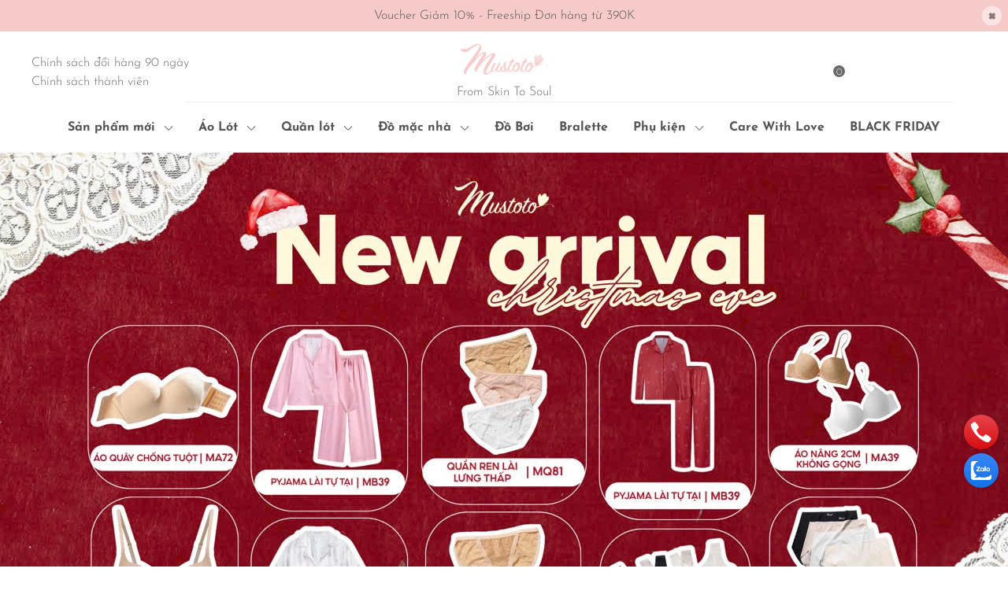

--- FILE ---
content_type: text/html; charset=utf-8
request_url: https://mustoto.com/
body_size: 42760
content:
<!DOCTYPE html>     
<html lang="vi">                                          
	<head> 
 <meta name="google-site-verification" content="66BNYlJwAZI01vOLyyqCrhAV6vhfCuA8KGATjrUW_-M" />
		<meta name="theme-color" content="#080808" />
		<link rel="canonical" href="https://mustoto.com/"/>
		<meta http-equiv="Content-Type" content="text/html; charset=utf-8" />
		<meta name='revisit-after' content='2 days' />
		
				<meta name="robots" content="noodp,index,follow" />
		<meta name="viewport" content="width=device-width, initial-scale=1.0, maximum-scale=1.0"/>

		<meta name="description" content="Nội Y Cho Phụ Nữ Việt">
		<title>Mustoto - From Skin To Soul		</title>
		<meta name="keywords" content="Mustoto - Nội Y Cho Phụ Nữ Việt"/>		
		

	<meta property="og:type" content="website">
	<meta property="og:title" content="Mustoto - From Skin To Soul">
	<meta property="og:image" content="https://bizweb.dktcdn.net/100/373/689/themes/929301/assets/share_fb_home.jpg?1764734820009">
	<meta property="og:image:secure_url" content="https://bizweb.dktcdn.net/100/373/689/themes/929301/assets/share_fb_home.jpg?1764734820009">

<meta property="og:description" content="Nội Y Cho Phụ Nữ Việt">
<meta property="og:url" content="https://mustoto.com/">
<meta property="og:site_name" content="Mustoto">
		<link rel="icon" href="//bizweb.dktcdn.net/100/373/689/themes/929301/assets/favicon.png?1764734820009" type="image/x-icon" />
		<link  rel="dns-prefetch" href="https://fonts.googleapis.com">
<link  rel="dns-prefetch" href="https://fonts.gstatic.com" >
<link  rel="dns-prefetch" href="https://bizweb.dktcdn.net" >
<link rel="dns-prefetch" href="https://mustoto.com">
<link rel="preload" as='style' type="text/css" href="//bizweb.dktcdn.net/100/373/689/themes/929301/assets/main.css?1764734820009" />

<link rel="preload" href="//bizweb.dktcdn.net/100/373/689/themes/929301/assets/mulish-regular.ttf?1764734820009" as="font" type="font/ttf" crossorigin="anonymous">

<link rel="preload" as='style'  type="text/css" href="//bizweb.dktcdn.net/100/373/689/themes/929301/assets/index.css?1764734820009">

<link rel="preload" as='style'  type="text/css" href="https://mixcdn.egany.com/themes/assets/bootstrap-4-3-min.css">
<link rel="preload" as='style'  type="text/css" href="//bizweb.dktcdn.net/100/373/689/themes/929301/assets/responsive.css?1764734820009">
<link rel="preload" as='style'  type="text/css" href="//bizweb.dktcdn.net/100/373/689/themes/929301/assets/product-infor-style.css?1764734820009">
<link rel="preload" as='style'  type="text/css" href="//bizweb.dktcdn.net/100/373/689/themes/929301/assets/product-style.css?1764734820009">

<link rel="preload" as='style'  type="text/css" href="//bizweb.dktcdn.net/100/373/689/themes/929301/assets/quickviews-popup-cart.css?1764734820009">


<link rel="preload" as="image" href="//bizweb.dktcdn.net/thumb/large/100/373/689/themes/929301/assets/slider_1.jpg?1764734820009"  media="screen and (max-width: 480px)">
<link rel="preload" as="image" href="//bizweb.dktcdn.net/100/373/689/themes/929301/assets/slider_1.jpg?1764734820009" media="screen and (min-width: 481px)" >


		<link rel="stylesheet" href="https://mixcdn.egany.com/themes/assets/bootstrap-4-3-min.css">
		<link href="//bizweb.dktcdn.net/100/373/689/themes/929301/assets/main.css?1764734820009" rel="stylesheet"/>
		<link rel="preload" as="script" href="https://mixcdn.egany.com/themes/assets/jquery.js"/>
		<script src="https://mixcdn.egany.com/themes/assets/jquery.js" type="text/javascript"></script>
						<link href="//bizweb.dktcdn.net/100/373/689/themes/929301/assets/index.css?1764734820009" rel="stylesheet" type="text/css" media="all" />
						
		
		
		
		
		
		<link href="//bizweb.dktcdn.net/100/373/689/themes/929301/assets/product-infor-style.css?1764734820009" rel="stylesheet" type="text/css" media="all" />
		<link href="//bizweb.dktcdn.net/100/373/689/themes/929301/assets/responsive.css?1764734820009" rel="stylesheet" type="text/css" media="all" />
		<link href="//bizweb.dktcdn.net/100/373/689/themes/929301/assets/edit.scss.css?1764734820009" rel="stylesheet" type="text/css" media="all" />
		<style>
			:root{
				--text-color: #555555;
				--body-background: #F8F8F8;
				--text-secondary-color: #666666;
				--primary-color: #080808;
				--secondary-color:#292929;
				--price-color: #000000;
				--subheader-background: #e5677d;
				--subheader-color: #f9f9f6;
				--header-category-bg: #a50a06;
				--header-category-color: #fff3f4;
				--label-background: #ffffff;
				--label-color: #d0021b;
				--footer-bg:#6b6b6b;
				--footer-color:#ffffff;
				--show-loadmore: none!important;				--order-loadmore: -1!important;				--sale-pop-color: #d82e4d;
				--addtocart-bg: #555555;
				--addtocart-text-color: #ffffff;
				--cta-color: #000000;
				--section-coupon-bg: #ffffff;
				--coupon-title-color: #372720;
				--coupon-button-color: #f6cac9;
				--col-menu: 1;
				--border-color: #f1f1f1;
				--link-color: #f6cac9;
				--coupon-code-background: #ffffff;
				--coupon-lite-border: #f6cac9;
				--product-promotion-bg: #f33828;
				--policies-bg: #ffffff;
				--policies-color: #000000;
				--product-promotion-color: #6782A6;
				--reviewBg: #5d5dff;
				--starColor: #f5cb23;
			}
			.modal-scrollbar-measure {
				display: none;
			}
			@font-face {
				font-family: 'Mulish';
				font-style: normal;
				font-weight: 400;
				font-display: swap;
				src: url(//bizweb.dktcdn.net/100/373/689/themes/929301/assets/mulish-regular.ttf?1764734820009) format('truetype');
			}


			/**
			@font-face {
			font-family: 'Mulish';
			font-style: normal;
			font-weight: 700;
			font-display: swap;
			src: url(//bizweb.dktcdn.net/100/373/689/themes/929301/assets/mulish-semibold.ttf?1764734820009) format('truetype');
			}
			@font-face {
			font-family: 'Mulish';
			font-style: normal;
			font-weight: 800;
			font-display: swap;
			src: url(//bizweb.dktcdn.net/100/373/689/themes/929301/assets/mulish-semibold.ttf?1764734820009) format('truetype');
			}
			**/
		</style>

		<style>
	.swatch-element {
		position: relative;
		/**margin: 8px 10px 0px 0px; **/
	}
	.swatch-element:not(.color){
			overflow: hidden

	}
	.swatch-element-list{
		display: flex;
		flex-wrap: wrap;
		gap: 10px 
	}
	.swatch-div{
		margin-bottom: 30px
	}
	.swatch-element.color {
		/**margin: 8px 15px 0px 0px;**/
	}
	

								.swatch-element.color .xanh-den {
		background-color:#2E314E;
	}
	.swatch-element.color .xanh-den.image-type {
		background: url(//bizweb.dktcdn.net/100/373/689/themes/929301/assets/color_1.png?1764734820009) no-repeat center center;
		background-size: cover;
	}
									.swatch-element.color .den {
		background-color:#111112;
	}
	.swatch-element.color .den.image-type {
		background: url(//bizweb.dktcdn.net/100/373/689/themes/929301/assets/color_2.png?1764734820009) no-repeat center center;
		background-size: cover;
	}
									.swatch-element.color .kem {
		background-color:#f8f6f1;
	}
	.swatch-element.color .kem.image-type {
		background: url(//bizweb.dktcdn.net/100/373/689/themes/929301/assets/color_3.png?1764734820009) no-repeat center center;
		background-size: cover;
	}
									.swatch-element.color .hong {
		background-color:#f5cac8;
	}
	.swatch-element.color .hong.image-type {
		background: url(//bizweb.dktcdn.net/100/373/689/themes/929301/assets/color_4.png?1764734820009) no-repeat center center;
		background-size: cover;
	}
									.swatch-element.color .nau-nhat {
		background-color:#A77862;
	}
	.swatch-element.color .nau-nhat.image-type {
		background: url(//bizweb.dktcdn.net/100/373/689/themes/929301/assets/color_5.png?1764734820009) no-repeat center center;
		background-size: cover;
	}
									.swatch-element.color .nau-dam {
		background-color:#4E2C29;
	}
	.swatch-element.color .nau-dam.image-type {
		background: url(//bizweb.dktcdn.net/100/373/689/themes/929301/assets/color_6.png?1764734820009) no-repeat center center;
		background-size: cover;
	}
									.swatch-element.color .xanh-la {
		background-color:#93C062;
	}
	.swatch-element.color .xanh-la.image-type {
		background: url(//bizweb.dktcdn.net/100/373/689/themes/929301/assets/color_7.png?1764734820009) no-repeat center center;
		background-size: cover;
	}
									.swatch-element.color .cam {
		background-color:#F8632E;
	}
	.swatch-element.color .cam.image-type {
		background: url(//bizweb.dktcdn.net/100/373/689/themes/929301/assets/color_8.png?1764734820009) no-repeat center center;
		background-size: cover;
	}
									.swatch-element.color .do {
		background-color:#ec042f;
	}
	.swatch-element.color .do.image-type {
		background: url(//bizweb.dktcdn.net/100/373/689/themes/929301/assets/color_9.png?1764734820009) no-repeat center center;
		background-size: cover;
	}
									.swatch-element.color .trang {
		background-color:#f1f0f1;
	}
	.swatch-element.color .trang.image-type {
		background: url(//bizweb.dktcdn.net/100/373/689/themes/929301/assets/color_10.png?1764734820009) no-repeat center center;
		background-size: cover;
	}
		
	.swatch-element.color + .tooltip {
		z-index: -1;
		white-space: nowrap;
	}
	.swatch-element.color:hover + .tooltip {
		opacity: 1;
		z-index: 100;
		top: -30px;
		min-width: 30px;
		background: #000;
		color: #fff;
		padding: 4px 6px;
		font-size: 10px;
		border-radius: 4px;
	}
	.swatch-element.color:hover + .tooltip:after {
		content: '';
		position: absolute;
		left: 16px;
		bottom: -3px;
		width: 0;
		height: 0;
		border-style: solid;
		border-width: 3px 2.5px 0 2.5px;
		border-color: #000 transparent transparent transparent;
	}
	.swatch-element.color:hover label{
		box-shadow: 0 0 0 1px #000, inset 0 0 0 4px #fff;
		transform: scale(1.1);
	}
	.swatch-element label {
		padding: 10px;
		font-size: 14px;
		border-radius: 6px;
		height: 30px !important;
		min-width: auto !important;
		white-space: nowrap;
		display: flex;
		align-items: center;
		justify-content: center;
		border: 1px solid #ccc;
		border-radius: 4px;
	}
	.swatch-element input {
		width: 100%;
		height: 100%;
		opacity: 0;
		position: absolute;
		z-index: 3;
		top: 0;
		left: 0;
		cursor: pointer;
		
	}
	.swatch .swatch-element:not(.color) input:checked + label {
	border-color: var(--primary-color) !important;
		color: var(--primary-color); 
		position: relative;
	}
	.swatch .swatch-element:not(.color) input:checked + label:after {
		content: '';
		background: url("[data-uri]");
		background-repeat: no-repeat;
		background-size: contain;
		position: absolute;
		top: 0px;
		right: 0;
		width: 6px;
		height: 6px;
	}
	.swatch .swatch-element:not(.color) input:checked + label:before {
		content: '';
		padding: 4px;
		font-size: 10px;
		line-height: 1;
		position: absolute;
		top: -15px;
		right: -13px;
		background: var(--primary-color);
		width: 26px;
		height: 24px;
		transform: rotate(45deg);
		    border-radius: 100%;
	}
	.swatch .color label {
		width: 33px;
		min-width: unset !important;
		height: 33px !important;
		line-height: 33px !important;
		border-radius: 6px !important;
		border: 1px solid #eee;
	}
	.swatch .color label:before {
		content: none;
	}
	.swatch {
		display: flex;
		align-items: center;
		flex-wrap: wrap;
		gap: 10px;
	}
	.swatch .header {
		font-weight: bold;
		color: #333;
		flex: 0 0 100%;
		display: flex;
		justify-content: space-between;
		align-items: center
	}
	.swatch .color label {
		position: relative;
		z-index: 2;
		border-radius: 100% !important;
		transition: box-shadow .25s ease, transform .25s ease;
		border: none
	}
	.swatch .color span {
		content: '';
		position: absolute;
		width: calc(100% + 1px);
		height: calc(100% + 1px);
		border-radius: 100%;
		background: #fff;
		top: 50%;
		left: 50%;
		z-index: 0;
		transform: translate(-50%, -50%);
		box-shadow: 0 0 0 1px rgba(0,0,0,.1);
	}
	.swatch .color input:checked + label {
		box-shadow: 0 0 0 1px #000, inset 0 0 0 4px #fff;
	}
	.swatch .color input:checked ~ span {
		opacity: 1;
		border: 1px solid #ccc;
	}
	.quick-view-product .swatch {
		padding: var(--block-spacing) 0;
	}
	.item_product_main .swatch-element.color {
		margin-right: 5px;
		margin-top: 5px;
	}
	.item_product_main .swatch .color label {
		width: 26px;
		height: 26px!important;
		line-height: 26px!important;
		padding: 0;
	}
	.swatch-color .swatch-element.color:hover + .tooltip{
    opacity: 1;
    z-index: 100;
    min-width: 30px;
    background: #000;
    color: #fff;
    padding: 4px 12px;
    border-radius: 4px;
    top: auto;
    bottom: calc(100% + 12px);
    left: calc(50% );
    transform: translateX(-50%);
    font-size: 12px;
	}
	.swatch-color .swatch-element.color:hover + .tooltip:after {
		border-style: solid;
		border-width: 3px 2.5px 0 2.5px;
		border-color: #000 transparent transparent transparent;
		background: #333333;
		content: "";
		height: 8px;
		position: absolute;
		transform: rotate(45deg);
		width: 8px;
		left: calc(50% - 4px);
		bottom: -4px;
	}
	span.swatch-value {
    font-weight: normal;
    font-size: 14px;
}
</style>		
		
				
								
		<script>
	var Bizweb = Bizweb || {};
	Bizweb.store = 'mustoto.mysapo.net';
	Bizweb.id = 373689;
	Bizweb.theme = {"id":929301,"name":"MUSTOTO WEB","role":"main"};
	Bizweb.template = 'index';
	if(!Bizweb.fbEventId)  Bizweb.fbEventId = 'xxxxxxxx-xxxx-4xxx-yxxx-xxxxxxxxxxxx'.replace(/[xy]/g, function (c) {
	var r = Math.random() * 16 | 0, v = c == 'x' ? r : (r & 0x3 | 0x8);
				return v.toString(16);
			});		
</script>
<script>
	(function () {
		function asyncLoad() {
			var urls = ["https://google-shopping-v2.sapoapps.vn/api/conversion-tracker/global-tag/3619?store=mustoto.mysapo.net","https://buyx-gety.sapoapps.vn/assets/script.v2.js?store=mustoto.mysapo.net"];
			for (var i = 0; i < urls.length; i++) {
				var s = document.createElement('script');
				s.type = 'text/javascript';
				s.async = true;
				s.src = urls[i];
				var x = document.getElementsByTagName('script')[0];
				x.parentNode.insertBefore(s, x);
			}
		};
		window.attachEvent ? window.attachEvent('onload', asyncLoad) : window.addEventListener('load', asyncLoad, false);
	})();
</script>


<script>
	window.BizwebAnalytics = window.BizwebAnalytics || {};
	window.BizwebAnalytics.meta = window.BizwebAnalytics.meta || {};
	window.BizwebAnalytics.meta.currency = 'VND';
	window.BizwebAnalytics.tracking_url = '/s';

	var meta = {};
	
	
	for (var attr in meta) {
	window.BizwebAnalytics.meta[attr] = meta[attr];
	}
</script>

	
		<script src="/dist/js/stats.min.js?v=96f2ff2"></script>
	





<!--Facebook Pixel Code-->
<script>
	!function(f, b, e, v, n, t, s){
	if (f.fbq) return; n = f.fbq = function(){
	n.callMethod?
	n.callMethod.apply(n, arguments):n.queue.push(arguments)}; if (!f._fbq) f._fbq = n;
	n.push = n; n.loaded = !0; n.version = '2.0'; n.queue =[]; t = b.createElement(e); t.async = !0;
	t.src = v; s = b.getElementsByTagName(e)[0]; s.parentNode.insertBefore(t, s)}
	(window,
	document,'script','https://connect.facebook.net/en_US/fbevents.js');
	fbq('init', '489296509889622', {} , {'agent': 'plsapo'}); // Insert your pixel ID here.
	fbq('track', 'PageView',{},{ eventID: Bizweb.fbEventId });
	
</script>
<noscript>
	<img height='1' width='1' style='display:none' src='https://www.facebook.com/tr?id=489296509889622&ev=PageView&noscript=1' />
</noscript>
<!--DO NOT MODIFY-->
<!--End Facebook Pixel Code-->



<script>
	var eventsListenerScript = document.createElement('script');
	eventsListenerScript.async = true;
	
	eventsListenerScript.src = "/dist/js/store_events_listener.min.js?v=1b795e9";
	
	document.getElementsByTagName('head')[0].appendChild(eventsListenerScript);
</script>





		

		

				<!--
Theme Information
--------------------------------------
Theme ID: EGA Sportswear
Version: v1.0_20230703
Company: EGANY
changelog: //bizweb.dktcdn.net/100/373/689/themes/929301/assets/ega-changelog.js?1764734820009
---------------------------------------
-->
		<script>var ProductReviewsAppUtil=ProductReviewsAppUtil || {};ProductReviewsAppUtil.store={name: 'Mustoto'};</script>
				<style>			
						@media (max-width: 767px) {
				.section_brand .row.slick-slider {
					display: block;
				}
			}

			@media (min-width: 991px) {
				.home-slider__dot-fake.mobile {		
					display: none;
				}
				.home-slider__dot-fake.desktop {
					display: flex;
				}
			}
		</style>
		
		<script>
			window.themeScripts = [
				"//bizweb.dktcdn.net/100/373/689/themes/929301/assets/slick-min.js?1764734820009" ,
				



			]
			window.sectionScripts = [
								"//bizweb.dktcdn.net/100/373/689/themes/929301/assets/index.js?1764734820009",
				
				
				"//bizweb.dktcdn.net/100/373/689/themes/929301/assets/quickview.js?1764734820009",
				
			]
			window.themeCss = [
				"//bizweb.dktcdn.net/100/373/689/themes/929301/assets/font.css?1764734820009",
				"//bizweb.dktcdn.net/100/373/689/themes/929301/assets/quickviews-popup-cart.css?1764734820009",
				
			]
		</script>
	</head>
	<body id="template-index">
		<div class="opacity_menu"></div>
		<link rel="preload" as='style'  type="text/css" href="//bizweb.dktcdn.net/100/373/689/themes/929301/assets/header.css?1764734820009">
<link rel="stylesheet" href="//bizweb.dktcdn.net/100/373/689/themes/929301/assets/header.css?1764734820009">


<div class="top-banner position-relative" style="background: #f6cac9;">
	<div class="container text-center px-0" >
		<a class="position-relative d-block"
		   href="/collections/all" 
		   title="Voucher Giảm 10% - Freeship Đơn hàng từ 390K" style="color: #555555">
			Voucher Giảm 10% - Freeship Đơn hàng từ 390K		</a>
		<button type="button" class="close " 
				aria-label="Close" style="z-index: 9;"><span aria-hidden="true">×</span></button>
	</div>
</div>
<script>
	$(document).ready(()=>{
		$('.top-banner .close').click(()=>{
			$('.top-banner').slideToggle()
			sessionStorage.setItem("top-banner",true)
		})
	})
</script>

<header class="ega-header ega-pos--relative">
	<div class="header-wrap container">
		<div class="toggle-nav btn menu-bar mr-4 ml-0 p-0  d-lg-none d-flex text-white">
			<span class="bar"></span>
			<span class="bar"></span>
			<span class="bar"></span>
		</div>
		<div id="logo" class="header-logo-mobile">
			
			<a href="/" class="logo-wrapper ">	
				<img class="img-fluid"
					 src="//bizweb.dktcdn.net/100/373/689/themes/929301/assets/logo.png?1764734820009" 
					 alt="logo Mustoto"
					 width="230"
					 height="82"
					 >
				<span>From Skin To Soul</span>
			</a>
			
		</div>
		<div class="row" style="align-items: center;">
			<div class="col-xl-4 col-lg-4">
				<ul class="header-policy">
					<li><i class="fa fa-clock"></i> <a href="#" title="Chính sách đổi hàng 90 ngày">Chính sách đổi hàng 90 ngày</a></li>
					<li><i class="fa fa-address-card"></i> <a href="#" title="Chính sách thành viên ">Chính sách thành viên </a></li>
				</ul>
			</div>
			<div class="col-xl-4 col-lg-4 " style="    position: initial;
">
				<div class="header-logo-desktop">
					
					<a href="/" class="logo-wrapper ">	
						<img class="img-fluid"
							 src="//bizweb.dktcdn.net/100/373/689/themes/929301/assets/logo.png?1764734820009" 
							 alt="logo Mustoto"
							 width="230"
							 height="82"
							 >
						<span>From Skin To Soul</span>
					</a>
					
				</div>
			</div>
			<div class="col-xl-4 col-lg-4">
				<ul class="header-action">
					<li>
						<a class="header-icon cart-count ega-color--inherit" href="/cart"  title="Giỏ hàng">
							<i class="fa fa-shopping-bag"></i>
							<span class="count_item count_item_pr">0</span>
						</a>
					</li>
					<li>
						<a title="Trang chủ" href="#">
							<i class="fa fa-home"></i>
						</a>
					</li>
					<li>
						<a title="Tìm cửa hàng" href="#">
							<i class="fa fa-map-marker"></i>
						</a>
					</li>
					<li>
						<a title="Liên hệ" href="#">
							<i class="fa fa-envelope"></i>
						</a>
					</li>
					<li>
						<span class="header-icon icon-action__search icon-action__search--desktop toggle_form_search">
							<i class="fa fa-search"></i>
						</span>
					</li>
				</ul>
			</div>
		</div>

		<div class="navigation--horizontal d-lg-flex align-items-center d-none">
			<div class=" navigation-wrapper navigation-horizontal-wrapper ">
				<nav>
<ul  class="navigation navigation-horizontal list-group list-group-flush scroll">
		
	
	
			<li class="menu-item list-group-item">
		<a href="/san-pham-moi" class="menu-item__link" title="Sản phẩm mới">
					<span> 
			Sản phẩm mới</span>	 
			
			<i class='float-right' data-toggle-submenu>
				

<svg class="icon" >
	<use xlink:href="#icon-arrow" />
</svg>			</i>
			
			
			</a>			
			
						
					
							<div class="submenu scroll  default ">
			<div class='toggle-submenu d-lg-none d-xl-none'>
				<i class='mr-3'>
					

<svg class="icon" style="transform: rotate(180deg)"
>
	<use xlink:href="#icon-arrow" />
</svg>				</i>
				<span>Sản phẩm mới </span>
			</div>
			<ul class="submenu__list container">
			
			
			
			<li class="submenu__item submenu__item--main">
					<a class="link" href="/bst-cham-lai" title="BST Chạm Lài 2025">BST Chạm Lài 2025</a>
				</li>
			
			
			
			
			<li class="submenu__item submenu__item--main">
					<a class="link" href="/do-boi" title="BST The Comfy 2024">BST The Comfy 2024</a>
				</li>
			
			
		</ul>
		</div>
			</li>
	
	
	
			<li class="menu-item list-group-item">
		<a href="/ao-lot-1" class="menu-item__link" title="Áo Lót">
					<span> 
			Áo Lót</span>	 
			
			<i class='float-right' data-toggle-submenu>
				

<svg class="icon" >
	<use xlink:href="#icon-arrow" />
</svg>			</i>
			
			
			</a>			
			
						
					
					
					
					
							<div class="submenu scroll  default ">
			<div class='toggle-submenu d-lg-none d-xl-none'>
				<i class='mr-3'>
					

<svg class="icon" style="transform: rotate(180deg)"
>
	<use xlink:href="#icon-arrow" />
</svg>				</i>
				<span>Áo Lót </span>
			</div>
			<ul class="submenu__list container">
			
			
			
			<li class="submenu__item submenu__item--main">
					<a class="link" href="/ao-khong-gong" title="Áo Không Gọng">Áo Không Gọng</a>
				</li>
			
			
			
			
			<li class="submenu__item submenu__item--main">
					<a class="link" href="/ao-mut-mong" title="Áo Mút Mỏng">Áo Mút Mỏng</a>
				</li>
			
			
			
			
			<li class="submenu__item submenu__item--main">
					<a class="link" href="/ao-nang-vua" title="Áo Nâng Vừa">Áo Nâng Vừa</a>
				</li>
			
			
			
			
			<li class="submenu__item submenu__item--main">
					<a class="link" href="/ao-sieu-nang" title="Áo Siêu Nâng">Áo Siêu Nâng</a>
				</li>
			
			
			
			
			<li class="submenu__item submenu__item--main">
					<a class="link" href="/phoi-hop-ao-va-quan" title="Phối hợp áo và quần">Phối hợp áo và quần</a>
				</li>
			
			
		</ul>
		</div>
			</li>
	
	
	
			<li class="menu-item list-group-item">
		<a href="/quan-lot" class="menu-item__link" title="Quần lót">
					<span> 
			Quần lót</span>	 
			
			<i class='float-right' data-toggle-submenu>
				

<svg class="icon" >
	<use xlink:href="#icon-arrow" />
</svg>			</i>
			
			
			</a>			
			
						
					
					
					
					
							<div class="submenu scroll  default ">
			<div class='toggle-submenu d-lg-none d-xl-none'>
				<i class='mr-3'>
					

<svg class="icon" style="transform: rotate(180deg)"
>
	<use xlink:href="#icon-arrow" />
</svg>				</i>
				<span>Quần lót </span>
			</div>
			<ul class="submenu__list container">
			
			
			
			<li class="submenu__item submenu__item--main">
					<a class="link" href="/lung-ngan" title="Lưng thấp">Lưng thấp</a>
				</li>
			
			
			
			
			<li class="submenu__item submenu__item--main">
					<a class="link" href="/lung-vua" title="Lưng vừa">Lưng vừa</a>
				</li>
			
			
			
			
			<li class="submenu__item submenu__item--main">
					<a class="link" href="/lung-cao" title="Lưng cao">Lưng cao</a>
				</li>
			
			
			
			
			<li class="submenu__item submenu__item--main">
					<a class="link" href="/khong-duong-may" title="Không đường may">Không đường may</a>
				</li>
			
			
			
			
			<li class="submenu__item submenu__item--main">
					<a class="link" href="/shorties" title="Shorties">Shorties</a>
				</li>
			
			
		</ul>
		</div>
			</li>
	
	
	
			<li class="menu-item list-group-item">
		<a href="/do-mac-nha" class="menu-item__link" title="Đồ mặc nhà">
					<span> 
			Đồ mặc nhà</span>	 
			
			<i class='float-right' data-toggle-submenu>
				

<svg class="icon" >
	<use xlink:href="#icon-arrow" />
</svg>			</i>
			
			
			</a>			
			
						
					
							<div class="submenu scroll  default ">
			<div class='toggle-submenu d-lg-none d-xl-none'>
				<i class='mr-3'>
					

<svg class="icon" style="transform: rotate(180deg)"
>
	<use xlink:href="#icon-arrow" />
</svg>				</i>
				<span>Đồ mặc nhà </span>
			</div>
			<ul class="submenu__list container">
			
			
			
			<li class="submenu__item submenu__item--main">
					<a class="link" href="/bo-mac-nha" title="Bộ mặc nhà">Bộ mặc nhà</a>
				</li>
			
			
			
			
			<li class="submenu__item submenu__item--main">
					<a class="link" href="/vay-ngu" title="Váy ngủ">Váy ngủ</a>
				</li>
			
			
		</ul>
		</div>
			</li>
	
	
	
			<li class="menu-item list-group-item">
		<a href="/do-boi" class="menu-item__link" title="Đồ Bơi">
					<span> 
			Đồ Bơi</span>	 
			</a>			
			
					</li>
	
	
	
			<li class="menu-item list-group-item">
		<a href="/bralette" class="menu-item__link" title="Bralette">
					<span> 
			Bralette</span>	 
			</a>			
			
					</li>
	
	
	
			<li class="menu-item list-group-item">
		<a href="/phu-kien" class="menu-item__link" title="Phụ kiện">
					<span> 
			Phụ kiện</span>	 
			
			<i class='float-right' data-toggle-submenu>
				

<svg class="icon" >
	<use xlink:href="#icon-arrow" />
</svg>			</i>
			
			
			</a>			
			
						
					
					
							<div class="submenu scroll  default ">
			<div class='toggle-submenu d-lg-none d-xl-none'>
				<i class='mr-3'>
					

<svg class="icon" style="transform: rotate(180deg)"
>
	<use xlink:href="#icon-arrow" />
</svg>				</i>
				<span>Phụ kiện </span>
			</div>
			<ul class="submenu__list container">
			
			
			
			<li class="submenu__item submenu__item--main">
					<a class="link" href="/dan-nhu-hoa" title="Dán nhũ hoa">Dán nhũ hoa</a>
				</li>
			
			
			
			
			<li class="submenu__item submenu__item--main">
					<a class="link" href="/ao-lot-dan" title="Áo lót dán">Áo lót dán</a>
				</li>
			
			
			
			
			<li class="submenu__item submenu__item--main">
					<a class="link" href="/day-vai-khong-mau" title="Dây vai không màu">Dây vai không màu</a>
				</li>
			
			
		</ul>
		</div>
			</li>
	
	
	
			<li class="menu-item list-group-item">
		<a href="/care-with-love" class="menu-item__link" title="Care With Love">
					<span> 
			Care With Love</span>	 
			</a>			
			
					</li>
	
	
	
			<li class="menu-item list-group-item">
		<a href="/black-friday" class="menu-item__link" title="BLACK FRIDAY">
					<span> 
			BLACK FRIDAY</span>	 
			</a>			
			
					</li>
	
</ul>
	</nav>
			</div>
			<div class=" navigation-arrows ">
				<i class="fas fa-chevron-left prev disabled"></i>
				<i class="fas fa-chevron-right next"></i>
			</div>
		</div>	

		<div class="header-right ega-d--flex">
			<div class="icon-action header-right__icons" style='--header-grid-template: repeat(3, 1fr);'>
				<span class="header-icon icon-action__search icon-action__search--desktop toggle_form_search">
					<img src="//bizweb.dktcdn.net/100/373/689/themes/929301/assets/icon-search.png?1764734820009" alt="icon-search"/>
				</span>
				<div id="icon-account" class="ega-color--inherit header-icon icon-account d-none d-lg-block">
					<img src="//bizweb.dktcdn.net/100/373/689/themes/929301/assets/icon-account.png?1764734820009" alt="icon-account"/>
					<div class="account-action">
												<a href="/account/login" title="Đăng nhập">Đăng nhập</a>
						<a href="/account/register" title="Đăng ký">Đăng ký</a>
											</div>
				</div>
				<div class="mini-cart text-xs-center">
					<a class="header-icon cart-count ega-color--inherit" href="/cart"  title="Giỏ hàng">
						<img src="//bizweb.dktcdn.net/100/373/689/themes/929301/assets/icon-bag.png?1764734820009" alt="icon-bag"/>
						<span class="count_item count_item_pr">0</span>
					</a>
					<div class="top-cart-content card ">
						<ul id="cart-sidebar" class="mini-products-list count_li list-unstyled">
							<li class="list-item">
								<ul></ul>
							</li>
							<li class="action">

							</li>
						</ul>
					</div>
				</div>
			</div>
		</div>
	</div>
</header>
<script type="text/x-custom-template" data-template="stickyHeader">
<header class="ega-header header header_sticky">
	<div class="container">	
		<div class="header-wrap">
			<div id="logo">


				
				<a href="/" class="logo-wrapper ">	
					<img class="img-fluid"
						 src="//bizweb.dktcdn.net/100/373/689/themes/929301/assets/logo.png?1764734820009" 
						 alt="logo Mustoto"
						 width="230"
						 height="82"
						 >
				</a>
				


			</div>

			<div class="ega-form-search">
				<form action="/search" method="get" class="input-group search-bar custom-input-group " role="search">
	<input type="text" name="query" value="" autocomplete="off" 
		   class="input-group-field auto-search form-control " required="" 
		   data-placeholder="Tìm theo tên sản phẩm...; Tìm theo mã sản phẩm...;">
	<input type="hidden" name="type" value="product">
	<span class="input-group-btn btn-action">
		<button type="submit"  aria-label="search" class="btn text-white icon-fallback-text h-100">
			<svg class="icon">
	<use xlink:href="#icon-search" />
</svg>		</button>
	</span>

</form>
				
								
				
								<div class="search-dropdow">
					<ul class="search__list pl-0 d-flex list-unstyled mb-0 flex-wrap">
												<li class="mr-2" >
							<a id="filter-search-ao-lot-nu" href="/search?q=tags:(%C3%81o+l%C3%B3t+n%E1%BB%AF)&type=product">Áo lót nữ</a>
						</li>	
						<li class="mr-2" >
							<a id="filter-search-quan-lot-nu" href="/search?q=tags:(+Qu%E1%BA%A7n+l%C3%B3t+n%E1%BB%AF)&type=product"> Quần lót nữ</a>
						</li>	
						<li class="mr-2" >
							<a id="filter-search-bralette" href="/search?q=tags:(+Bralette)&type=product"> Bralette</a>
						</li>	
						<li class="mr-2" >
							<a id="filter-search-do-mac-nha" href="/search?q=tags:(+%C4%90%E1%BB%93+m%E1%BA%B7c+nh%C3%A0)&type=product"> Đồ mặc nhà</a>
						</li>	
						<li class="mr-2" >
							<a id="filter-search-phu-kien" href="/search?q=tags:(+Ph%E1%BB%A5+ki%E1%BB%87n)&type=product"> Phụ kiện</a>
						</li>	
						<li class="mr-2" >
							<a id="filter-search-quan-gen" href="/search?q=tags:(+Qu%E1%BA%A7n+gen)&type=product"> Quần gen</a>
						</li>	
						<li class="mr-2" >
							<a id="filter-search-ao-quay" href="/search?q=tags:(+%C3%81o+qu%C3%A2y)&type=product"> Áo quây</a>
						</li>	
						<li class="mr-2" >
							<a id="filter-search-bra" href="/search?q=tags:(+Bra)&type=product"> Bra</a>
						</li>	
						<li class="mr-2" >
							<a id="filter-search-ao-nguc" href="/search?q=tags:(+%C3%81o+ng%E1%BB%B1c)&type=product"> Áo ngực</a>
						</li>	
						<li class="mr-2" >
							<a id="filter-search-do-boi" href="/search?q=tags:(+%C4%90%E1%BB%93+b%C6%A1i)&type=product"> Đồ bơi</a>
						</li>	
					</ul>
				</div>
											</div>

			<div class="header-right ega-d--flex">
				<div class="icon-action header-right__icons" style='--header-grid-template: repeat(3, 1fr);'>
					<span class="header-icon icon-action__search icon-action__search--desktop toggle_form_search">
						<svg class="icon">
	<use xlink:href="#icon-search" />
</svg>					</span>
					<div id="icon-account" class="ega-color--inherit header-icon icon-account d-none d-md-block d-lg-block">
						<svg class="icon">
	<use xlink:href="#icon-user" />
</svg>						<div class="account-action">
														<a href="/account/login" title="Đăng nhập">Đăng nhập</a>
							<a href="/account/register" title="Đăng ký">Đăng ký</a>
													</div>
					</div>
					<div class="mini-cart text-xs-center">
						<a class="header-icon cart-count ega-color--inherit" href="/cart"  title="Giỏ hàng">
							<svg class="icon">
	<use xlink:href="#icon-cart" />
</svg>							<span class="count_item count_item_pr">0</span>
						</a>
						<div class="top-cart-content card ">
							<ul id="cart-sidebar" class="mini-products-list count_li list-unstyled">
								<li class="list-item">
									<ul></ul>
								</li>
								<li class="action">

								</li>
							</ul>
						</div>
					</div>
				</div>
			</div>
		</div>
		<div class="ega-header-layer"></div>
	</div>
</header>

</script>
		<h1 class="d-none">Mustoto - Nội Y Cho Phụ Nữ Việt</h1>



<section class="section awe-section-1">	
	<div  class="section_slider clearfix">
	<div class="">

	<div class="home-slider btn-slide--new">
				
		
		
		
		
		
		
		
		
		
		<div class="items text-center" data-color="#ffffff">
			<a  href="https://mustoto.com/black-friday" title="Slider 1">
																					<picture>
					<source media="(max-width: 480px)" srcset="//bizweb.dktcdn.net/100/373/689/themes/929301/assets/slider_mb_1.jpg?1764734820009">
					<img class=" img-fluid mx-auto" 
						 						 decoding="async"
						 src="//bizweb.dktcdn.net/100/373/689/themes/929301/assets/slider_1.jpg?1764734820009" 
						 width="1920"
						 height="781"
						 alt="Slider 1"/>
				</picture>
			</a>
		</div>
				
		
		
		
		
		
		
		
		
		
		
		<div class="items text-center" data-color="#ffffff">
			<a  href="https://mustoto.com/bst-cham-lai" title="Slider 2">
																					<picture>
					<source media="(max-width: 480px)" srcset="//bizweb.dktcdn.net/100/373/689/themes/929301/assets/slider_mb_2.jpg?1764734820009">
					<img class=" img-fluid mx-auto" 
						 						 loading="lazy" 
						 						 decoding="async"
						 src="//bizweb.dktcdn.net/100/373/689/themes/929301/assets/slider_2.jpg?1764734820009" 
						 width="1920"
						 height="781"
						 alt="Slider 2"/>
				</picture>
			</a>
		</div>
				
		
		
		
		
		
		
		
		
		
		
		
	</div>
		
	</div>
</div>
</section>







<section class="section awe-section-4">	
	


<section class="section_product_top section">
	
	<div class="container card border-0">
			<div class="slideshow-banner-wrap">
			
			<div class="section-slideshow-banner mb-3 btn-slide--new ">
				
																								
								
																								
								
																								
											</div>
						
			<div class="module-product">
								<div class="title_module_main heading-bar d-flex align-items-center flex-wrap justify-content-between">
					<a href="/bst-cham-lai" class="heading-bar__title">BST CHẠM LÀI</a>
											<a href="/bst-cham-lai" class="see-all">Xem tất cả</a>
									</div>
				<div class="body_module">
					
					<div class="row mt-3 one_row"  style="--limit-column: 5"
							 data-section="tab-section">
						
						
						<div class="col-12 col-xl-3 product-col">
							<div class="item_product_main item_skeleton">
							</div>
						</div>
																		
						<div class="col-12 col-xl-3 product-col">
							<div class="item_product_main item_skeleton">
							</div>
						</div>
																		
						<div class="col-12 col-xl-3 product-col">
							<div class="item_product_main item_skeleton">
							</div>
						</div>
																		
						<div class="col-12 col-xl-3 product-col">
							<div class="item_product_main item_skeleton">
							</div>
						</div>
																		
						<div class="col-12 col-xl-3 product-col">
							<div class="item_product_main item_skeleton">
							</div>
						</div>
																		
						<script type="text/x-custom-template" data-template="tab-section">
											<div class="col-12 col-xl-3 product-col">
							<div class="item_product_main">
								






						






<form action="/cart/add" method="post" class="variants product-action" data-id="product-actions-60763408" enctype="multipart/form-data">
	<div class="product-thumbnail pos-relative">
		


	
		<a class="image_thumb pos-relative embed-responsive embed-responsive-3by4" href="/do-mac-nha-ngan-mb55" title="Bộ Mặc Nhà Ngắn (MB55)">
			








																<img loading="lazy" 
				 class='img-fetured has-second-img'
				 width="480"
				 height="480"
				 style="--image-scale: 1;"
				 src="//bizweb.dktcdn.net/thumb/grande/100/373/689/products/e0bd8f6c-d732-43f9-8bf0-15236078e594.jpg?v=1762849924753" alt="Bộ Mặc Nhà Ngắn (MB55)">
						<img loading="lazy"
				 class='product-thumbnail__img product-thumbnail__img--secondary'
				 width="480"
				 height="480"
				 style="--image-scale: 1;"
				 src="//bizweb.dktcdn.net/thumb/grande/100/373/689/products/36ad5d01-55cb-45a1-9c88-3d554e6c37d3.jpg?v=1762849924753" alt="Bộ Mặc Nhà Ngắn (MB55)">
						
		</a>
						<div class="label_product ">
			<div class="label_wrapper">
-10% 
			</div>
		</div>
				<input type="hidden" name="variantId" value="171791602" />
		<div class="action-bar">
						<a href="/do-mac-nha-ngan-mb55" class="action-child btn-circle btn-views btn_view btn right-to m-0">
				<img width='20' height='20' class="icon-option" src="//bizweb.dktcdn.net/100/373/689/themes/929301/assets/icon-options.png?1764734820009" alt="icon-option"/> 
				<span class="action-name">Tùy chọn</span>
			</a>
						
						<a href="/do-mac-nha-ngan-mb55" data-handle="do-mac-nha-ngan-mb55" class="action-child xem_nhanh btn-circle btn-views btn_view btn right-to quick-view">
				<i class="fas fa-eye"></i>
				<span class="action-name">Xem nhanh</span>
			</a>
					</div>
	</div>
	<div class="product-info">
		
		<span class="product-vendor">Mustoto</span>
				<span class="product-name "><a class="link" href="/do-mac-nha-ngan-mb55" title="Bộ Mặc Nhà Ngắn (MB55)">Bộ Mặc Nhà Ngắn (MB55)</a></span>
				<div class="product-item-cta position-relative" >
		<div class="price-box">
                <span class="price-contact hidden">
					Liên hệ
				</span>

                                                                                    
                <span class="price ">351.000₫</span>

                <span class="compare-price ">390.000₫</span>

                <div class="label_product d-inline-block ">
                    <div class="label_wrapper">
-10% 
</div>
                </div>

            </div>	
		</div>
		
		<div class="item-color-chosen">
																																											
			
																					                                                                            					
			
										
																	
																												
																							
																												
																							
																												
																							
																												
																							
																												
																							
																												
																							
																												
																							
																												
																							
																												
																							
																												
																
					
																				
											
																							
					
																												<div data-variant-id="171791602" class="color-dot selected" style="background: url(//bizweb.dktcdn.net/thumb/thumb/100/373/689/products/36ad5d01-55cb-45a1-9c88-3d554e6c37d3.jpg?v=1762849924753) no-repeat center center; background-size: cover">
								<span class="color-name">Xám</span>
							</div>
											
																		                                                                                                        					
			
										
																	
																												
																							
																												
																							
																												
						
																													
												
					
																				
											
																							
					
																												<div data-variant-id="171791604" class="color-dot " style="background: url(//bizweb.dktcdn.net/thumb/thumb/100/373/689/products/b7906a53-e34b-48dc-b76b-ac7b0cf286b6.jpg?v=1762849924753) no-repeat center center; background-size: cover">
								<span class="color-name">Kem</span>
							</div>
											
																																																																		
			
		</div>

		


		


	

		
					
		
			</div>
</form>
							</div>
						</div>
												<div class="col-12 col-xl-3 product-col">
							<div class="item_product_main">
								






								






<form action="/cart/add" method="post" class="variants product-action" data-id="product-actions-60509070" enctype="multipart/form-data">
	<div class="product-thumbnail pos-relative">
		


	
		<a class="image_thumb pos-relative embed-responsive embed-responsive-3by4" href="/do-mac-nha-ngan-mb51" title="Bộ Mặc Nhà Ngắn (MB51)">
			








																<img loading="lazy" 
				 class='img-fetured has-second-img'
				 width="480"
				 height="480"
				 style="--image-scale: 1;"
				 src="//bizweb.dktcdn.net/thumb/grande/100/373/689/products/img-1753.jpg?v=1760350193880" alt="Bộ Mặc Nhà Ngắn (MB51)">
						<img loading="lazy"
				 class='product-thumbnail__img product-thumbnail__img--secondary'
				 width="480"
				 height="480"
				 style="--image-scale: 1;"
				 src="//bizweb.dktcdn.net/thumb/grande/100/373/689/products/de5b7eb8-2204-43cc-9c50-4fdd3cec43df.jpg?v=1760350200870" alt="Bộ Mặc Nhà Ngắn (MB51)">
						
		</a>
						<div class="label_product ">
			<div class="label_wrapper">
-10% 
			</div>
		</div>
				<input type="hidden" name="variantId" value="171286541" />
		<div class="action-bar">
						<a href="/do-mac-nha-ngan-mb51" class="action-child btn-circle btn-views btn_view btn right-to m-0">
				<img width='20' height='20' class="icon-option" src="//bizweb.dktcdn.net/100/373/689/themes/929301/assets/icon-options.png?1764734820009" alt="icon-option"/> 
				<span class="action-name">Tùy chọn</span>
			</a>
						
						<a href="/do-mac-nha-ngan-mb51" data-handle="do-mac-nha-ngan-mb51" class="action-child xem_nhanh btn-circle btn-views btn_view btn right-to quick-view">
				<i class="fas fa-eye"></i>
				<span class="action-name">Xem nhanh</span>
			</a>
					</div>
	</div>
	<div class="product-info">
		
		<span class="product-vendor">Mustoto</span>
				<span class="product-name "><a class="link" href="/do-mac-nha-ngan-mb51" title="Bộ Mặc Nhà Ngắn (MB51)">Bộ Mặc Nhà Ngắn (MB51)</a></span>
				<div class="product-item-cta position-relative" >
		<div class="price-box">
                <span class="price-contact hidden">
					Liên hệ
				</span>

                                                                                    
                <span class="price ">441.000₫</span>

                <span class="compare-price ">490.000₫</span>

                <div class="label_product d-inline-block ">
                    <div class="label_wrapper">
-10% 
</div>
                </div>

            </div>	
		</div>
		
		<div class="item-color-chosen">
																																											
			
																					                                                                            					
			
										
																	
																												
																							
																												
																							
																												
																							
																												
						
																													
												
					
																				
											
																							
					
																												<div data-variant-id="171286541" class="color-dot selected" style="background: url(//bizweb.dktcdn.net/thumb/thumb/100/373/689/products/bf779578-ddb7-4842-be54-aa7464d39a49.jpg?v=1760350200870) no-repeat center center; background-size: cover">
								<span class="color-name">Hồng</span>
							</div>
											
																		                                                                                                        					
			
										
																	
																												
																							
																												
																							
																												
																							
																												
																							
																												
																							
																												
																							
																												
																							
																												
																							
																												
																							
																												
																
					
																				
											
																							
					
																												<div data-variant-id="171286542" class="color-dot " style="background: url(//bizweb.dktcdn.net/thumb/thumb/100/373/689/products/509eab98-43e5-47b1-897e-a48e8a61df5f.jpg?v=1760350200870) no-repeat center center; background-size: cover">
								<span class="color-name">Xanh</span>
							</div>
											
																		                                                                                                        					
			
										
																	
																												
																							
																												
																							
																												
						
																													
												
					
																				
											
																							
					
																												<div data-variant-id="171286543" class="color-dot " style="background: url(//bizweb.dktcdn.net/thumb/thumb/100/373/689/products/eb521609-b9d3-4972-a42b-6617614269f8.jpg?v=1760350200870) no-repeat center center; background-size: cover">
								<span class="color-name">Kem</span>
							</div>
											
																																																					
			
		</div>

		


		


	

		
					
		
			</div>
</form>
							</div>
						</div>
												<div class="col-12 col-xl-3 product-col">
							<div class="item_product_main">
								






							






<form action="/cart/add" method="post" class="variants product-action" data-id="product-actions-60353366" enctype="multipart/form-data">
	<div class="product-thumbnail pos-relative">
		


	
		<a class="image_thumb pos-relative embed-responsive embed-responsive-3by4" href="/ao-lot-mut-day-ma4201" title="Áo Lót Nữ Mustoto Bra Nâng 3,5cm Không Gọng (MA4201)">
			








																<img loading="lazy" 
				 class='img-fetured has-second-img'
				 width="480"
				 height="480"
				 style="--image-scale: 1;"
				 src="//bizweb.dktcdn.net/thumb/grande/100/373/689/products/vn-11134207-820l4-mfxhx6x5zabzaa-jpeg.jpg?v=1762849801710" alt="Áo Lót Nữ Mustoto Bra Nâng 3,5cm Không Gọng (MA4201)">
						<img loading="lazy"
				 class='product-thumbnail__img product-thumbnail__img--secondary'
				 width="480"
				 height="480"
				 style="--image-scale: 1;"
				 src="//bizweb.dktcdn.net/thumb/grande/100/373/689/products/f8f3c540-6dda-4dbd-9868-7991ad09e1b2.jpg?v=1762849801710" alt="Áo Lót Nữ Mustoto Bra Nâng 3,5cm Không Gọng (MA4201)">
						
		</a>
						<div class="label_product ">
			<div class="label_wrapper">
-10% 
			</div>
		</div>
				<input type="hidden" name="variantId" value="170867240" />
		<div class="action-bar">
						<a href="/ao-lot-mut-day-ma4201" class="action-child btn-circle btn-views btn_view btn right-to m-0">
				<img width='20' height='20' class="icon-option" src="//bizweb.dktcdn.net/100/373/689/themes/929301/assets/icon-options.png?1764734820009" alt="icon-option"/> 
				<span class="action-name">Tùy chọn</span>
			</a>
						
						<a href="/ao-lot-mut-day-ma4201" data-handle="ao-lot-mut-day-ma4201" class="action-child xem_nhanh btn-circle btn-views btn_view btn right-to quick-view">
				<i class="fas fa-eye"></i>
				<span class="action-name">Xem nhanh</span>
			</a>
					</div>
	</div>
	<div class="product-info">
		
		<span class="product-vendor">Mustoto</span>
				<span class="product-name "><a class="link" href="/ao-lot-mut-day-ma4201" title="Áo Lót Nữ Mustoto Bra Nâng 3,5cm Không Gọng (MA4201)">Áo Lót Nữ Mustoto Bra Nâng 3,5cm Không Gọng (MA4201)</a></span>
				<div class="product-item-cta position-relative" >
		<div class="price-box">
                <span class="price-contact hidden">
					Liên hệ
				</span>

                                                                                    
                <span class="price ">314.100₫</span>

                <span class="compare-price ">349.000₫</span>

                <div class="label_product d-inline-block ">
                    <div class="label_wrapper">
-10% 
</div>
                </div>

            </div>	
		</div>
		
		<div class="item-color-chosen">
																																
			
																					                                                                            					
			
										
																	
																												
																							
																												
																							
																												
																							
																												
																							
																												
																							
																												
																							
																												
																							
																												
																							
																												
																							
																												
																
					
																				
											
																							
					
																												<div data-variant-id="170867240" class="color-dot selected" style="background: url(//bizweb.dktcdn.net/thumb/thumb/100/373/689/products/f8f3c540-6dda-4dbd-9868-7991ad09e1b2.jpg?v=1762849801710) no-repeat center center; background-size: cover">
								<span class="color-name">Da Đậm</span>
							</div>
											
																																																									                                                                                                        					
			
										
																	
																												
																							
																												
																							
																												
																							
																												
																							
																												
																							
																												
																							
																												
																							
																												
																							
																												
																							
																												
																
					
																				
											
																							
					
																												<div data-variant-id="170867246" class="color-dot " style="background: url(//bizweb.dktcdn.net/thumb/thumb/100/373/689/products/fdc6e8cc-9600-441a-9c54-9e9c09db5e62.jpg?v=1762849801710) no-repeat center center; background-size: cover">
								<span class="color-name">Hồng Da</span>
							</div>
											
																																																					
			
		</div>

		


		


	

		
					
		
			</div>
</form>
							</div>
						</div>
												<div class="col-12 col-xl-3 product-col">
							<div class="item_product_main">
								






										






<form action="/cart/add" method="post" class="variants product-action" data-id="product-actions-60212917" enctype="multipart/form-data">
	<div class="product-thumbnail pos-relative">
		


	
		<a class="image_thumb pos-relative embed-responsive embed-responsive-3by4" href="/ao-lot-mut-mong-1" title="Áo Lót Mút Mỏng (MA80)">
			








																<img loading="lazy" 
				 class='img-fetured has-second-img'
				 width="480"
				 height="480"
				 style="--image-scale: 1;"
				 src="//bizweb.dktcdn.net/thumb/grande/100/373/689/products/750a7bff0f4a8514dc5b.jpg?v=1759740503267" alt="Áo Lót Mút Mỏng (MA80)">
						<img loading="lazy"
				 class='product-thumbnail__img product-thumbnail__img--secondary'
				 width="480"
				 height="480"
				 style="--image-scale: 1;"
				 src="//bizweb.dktcdn.net/thumb/grande/100/373/689/products/z7087361770299-a1d252eef55857fa982d755d9e1b9fc1.jpg?v=1759740508723" alt="Áo Lót Mút Mỏng (MA80)">
						
		</a>
						<div class="label_product ">
			<div class="label_wrapper">
-10% 
			</div>
		</div>
				<input type="hidden" name="variantId" value="170667290" />
		<div class="action-bar">
						<a href="/ao-lot-mut-mong-1" class="action-child btn-circle btn-views btn_view btn right-to m-0">
				<img width='20' height='20' class="icon-option" src="//bizweb.dktcdn.net/100/373/689/themes/929301/assets/icon-options.png?1764734820009" alt="icon-option"/> 
				<span class="action-name">Tùy chọn</span>
			</a>
						
						<a href="/ao-lot-mut-mong-1" data-handle="ao-lot-mut-mong-1" class="action-child xem_nhanh btn-circle btn-views btn_view btn right-to quick-view">
				<i class="fas fa-eye"></i>
				<span class="action-name">Xem nhanh</span>
			</a>
					</div>
	</div>
	<div class="product-info">
		
		<span class="product-vendor">Mustoto</span>
				<span class="product-name "><a class="link" href="/ao-lot-mut-mong-1" title="Áo Lót Mút Mỏng (MA80)">Áo Lót Mút Mỏng (MA80)</a></span>
				<div class="product-item-cta position-relative" >
		<div class="price-box">
                <span class="price-contact hidden">
					Liên hệ
				</span>

                                                                                    
                <span class="price ">404.100₫</span>

                <span class="compare-price ">449.000₫</span>

                <div class="label_product d-inline-block ">
                    <div class="label_wrapper">
-10% 
</div>
                </div>

            </div>	
		</div>
		
		<div class="item-color-chosen">
																																
			
																					                                                                            					
			
										
																	
																												
																							
																												
																							
																												
																							
																												
																							
																												
																							
																												
																							
																												
																							
																												
																							
																												
																							
																												
																
					
																				
											
																							
					
																												<div data-variant-id="170667290" class="color-dot selected" style="background: url(//bizweb.dktcdn.net/thumb/thumb/100/373/689/products/8566f814-41fd-4c75-95eb-4f83c9bd8c42.jpg?v=1759740508723) no-repeat center center; background-size: cover">
								<span class="color-name">Da</span>
							</div>
											
																																								
			
		</div>

		


		


	

		
					
		
			</div>
</form>
							</div>
						</div>
												<div class="col-12 col-xl-3 product-col">
							<div class="item_product_main">
								






							






<form action="/cart/add" method="post" class="variants product-action" data-id="product-actions-60197040" enctype="multipart/form-data">
	<div class="product-thumbnail pos-relative">
		


	
		<a class="image_thumb pos-relative embed-responsive embed-responsive-3by4" href="/ao-lot-mut-vua-ma38" title="Áo Lót Nữ Ren Hoa Lài Có Gọng Mút Mềm Như Mây Nâng Vừa 2cm (MA38)">
			








																<img loading="lazy" 
				 class='img-fetured has-second-img'
				 width="480"
				 height="480"
				 style="--image-scale: 1;"
				 src="//bizweb.dktcdn.net/thumb/grande/100/373/689/products/vn-11134207-820l4-mfexsatyn3m466-jpeg.jpg?v=1759996501793" alt="Áo Lót Nữ Ren Hoa Lài Có Gọng Mút Mềm Như Mây Nâng Vừa 2cm (MA38)">
						<img loading="lazy"
				 class='product-thumbnail__img product-thumbnail__img--secondary'
				 width="480"
				 height="480"
				 style="--image-scale: 1;"
				 src="//bizweb.dktcdn.net/thumb/grande/100/373/689/products/dd765c73-99fb-4779-b6b6-80690a9775ee.jpg?v=1759996505700" alt="Áo Lót Nữ Ren Hoa Lài Có Gọng Mút Mềm Như Mây Nâng Vừa 2cm (MA38)">
						
		</a>
						<div class="label_product ">
			<div class="label_wrapper">
-10% 
			</div>
		</div>
				<input type="hidden" name="variantId" value="170643723" />
		<div class="action-bar">
						<a href="/ao-lot-mut-vua-ma38" class="action-child btn-circle btn-views btn_view btn right-to m-0">
				<img width='20' height='20' class="icon-option" src="//bizweb.dktcdn.net/100/373/689/themes/929301/assets/icon-options.png?1764734820009" alt="icon-option"/> 
				<span class="action-name">Tùy chọn</span>
			</a>
						
						<a href="/ao-lot-mut-vua-ma38" data-handle="ao-lot-mut-vua-ma38" class="action-child xem_nhanh btn-circle btn-views btn_view btn right-to quick-view">
				<i class="fas fa-eye"></i>
				<span class="action-name">Xem nhanh</span>
			</a>
					</div>
	</div>
	<div class="product-info">
		
		<span class="product-vendor">Mustoto</span>
				<span class="product-name "><a class="link" href="/ao-lot-mut-vua-ma38" title="Áo Lót Nữ Ren Hoa Lài Có Gọng Mút Mềm Như Mây Nâng Vừa 2cm (MA38)">Áo Lót Nữ Ren Hoa Lài Có Gọng Mút Mềm Như Mây Nâng Vừa 2cm (MA38)</a></span>
				<div class="product-item-cta position-relative" >
		<div class="price-box">
                <span class="price-contact hidden">
					Liên hệ
				</span>

                                                                                    
                <span class="price ">296.100₫</span>

                <span class="compare-price ">329.000₫</span>

                <div class="label_product d-inline-block ">
                    <div class="label_wrapper">
-10% 
</div>
                </div>

            </div>	
		</div>
		
		<div class="item-color-chosen">
																																											
			
																					                                                                            					
			
										
																	
																												
																							
																												
																							
																												
																							
																												
																							
																												
																							
																												
																							
																												
																							
																												
																							
																												
																							
																												
																
					
																				
											
																							
					
																												<div data-variant-id="170643723" class="color-dot selected" style="background: url(//bizweb.dktcdn.net/thumb/thumb/100/373/689/products/f7f03ede-71be-4b2a-a683-44d9dab5fd14.jpg?v=1759996505700) no-repeat center center; background-size: cover">
								<span class="color-name">Hồng Da</span>
							</div>
											
																		                                                                                                        					
			
										
																	
																												
																							
																												
																							
																												
																							
																												
																							
																												
																							
																												
																							
																												
																							
																												
																							
																												
																							
																												
																
					
																				
											
																							
					
																												<div data-variant-id="170643729" class="color-dot " style="background: url(//bizweb.dktcdn.net/thumb/thumb/100/373/689/products/dd765c73-99fb-4779-b6b6-80690a9775ee.jpg?v=1759996505700) no-repeat center center; background-size: cover">
								<span class="color-name">Da Đậm</span>
							</div>
											
																																																																		
			
		</div>

		


		


	

		
					
		
			</div>
</form>
							</div>
						</div>
						
						</script>
					</div>
					
				</div>
							</div>
					</div>
		</div>
	</section>
</section>



<section class="section awe-section-5">	
	<link rel="preload" as='style'  type="text/css" href="//bizweb.dktcdn.net/100/373/689/themes/929301/assets/flashsale.css?1764734820009" >

<link rel="stylesheet" href="//bizweb.dktcdn.net/100/373/689/themes/929301/assets/flashsale.css?1764734820009" >
 
<noscript><link href="//bizweb.dktcdn.net/100/373/689/themes/929301/assets/flashsale.css?1764734820009" rel="stylesheet" type="text/css" media="all" /></noscript>	

<section class="section_flashsale flashsale"  style="--background-color: #ffffff;
--countdown-background: #000000;
--countdown-color: #ffffff;
--process-background: #E9ECEF;
--process-color1: #e91111;
--process-color2: #7E89A6;
--stock-color: #393b3b;
--heading-color: #444444;
">
	<div class="container">
		<div class='flashsale__container border-0 p-0'>
						
			<div class="title_module_main heading-bar e-tabs d-flex justify-content-between align-items-center py-0 ">
				<div class='d-flex align-items-center flex-wrap flashsale__header justify-content-between'>					
					<div class="flash-sale-heading">
						<div style='display: flex; align-items: center; gap: 10px;'>
							<h2 class="heading-bar__title flashsale__title m-0">
								<a class='link' href="flash-sale" title="FLASH SALE">FLASH SALE</a>
							</h2>
							<img class="img-fluid" alt="FLASH SALE" src='//bizweb.dktcdn.net/100/373/689/themes/929301/assets/flashsale-hot.png?1764734820009' width="33" height="15"/>
						</div>
					</div>

										<div class="flashsale__countdown-wrapper">
						<span class="flashsale__countdown-label">Kết thúc sau</span>
						<div class="flashsale__countdown" data-countdown-type="hours" data-countdown="">
						</div>
					</div>
									</div>
				<div class="flash-sale-tabs hidden">
						<ul class='tabs tabs-title list-unstyled m-0 tabs-group d-flex align-items-center'>
																																										
														<li class=" ega-small tab-link px-3 link current" 
								data-tab="tab-1" >
								Siêu Sale Black Friday
							</li>
							
													</ul>
					</div>
							</div>

			<div class='e-tabs' >
								
					
																														
					
					<div id="tab-1" class="tab-content  content_extab  current ">
						
						<div class="row one-row">				
																																										
							<div class="flashsale__item col-12 col-xl-3"
								 data-pd-id="33437174"
								 data-inventory-quantity=""
								 
								 
								 data-available="true"
								  
								 data-max-stock="300"
								 >
								<div class="item_product_main">
									






														






<form action="/cart/add" method="post" class="variants product-action" data-id="product-actions-33437174" enctype="multipart/form-data">
	<div class="product-thumbnail pos-relative">
		


	
		<a class="image_thumb pos-relative embed-responsive embed-responsive-3by4" href="/vay-ngu-lua-hai-day-phoi-ren-mb02" title="Bộ Mặc Nhà Ngắn (MB02)">
			








																<img loading="lazy" 
				 class='img-fetured has-second-img'
				 width="480"
				 height="480"
				 style="--image-scale: 1;"
				 src="//bizweb.dktcdn.net/thumb/grande/100/373/689/products/img-1468.jpg?v=1765352547413" alt="Bộ Mặc Nhà Ngắn (MB02)">
						<img loading="lazy"
				 class='product-thumbnail__img product-thumbnail__img--secondary'
				 width="480"
				 height="480"
				 style="--image-scale: 1;"
				 src="//bizweb.dktcdn.net/thumb/grande/100/373/689/products/mb2-22-1677745572692.jpg?v=1765352547413" alt="Bộ Mặc Nhà Ngắn (MB02)">
						
		</a>
						<div class="label_product ">
			<div class="label_wrapper">
-30% 
			</div>
		</div>
				<input type="hidden" name="variantId" value="102577560" />
		<div class="action-bar">
						<a href="/vay-ngu-lua-hai-day-phoi-ren-mb02" class="action-child btn-circle btn-views btn_view btn right-to m-0">
				<img width='20' height='20' class="icon-option" src="//bizweb.dktcdn.net/100/373/689/themes/929301/assets/icon-options.png?1764734820009" alt="icon-option"/> 
				<span class="action-name">Tùy chọn</span>
			</a>
						
						<a href="/vay-ngu-lua-hai-day-phoi-ren-mb02" data-handle="vay-ngu-lua-hai-day-phoi-ren-mb02" class="action-child xem_nhanh btn-circle btn-views btn_view btn right-to quick-view">
				<i class="fas fa-eye"></i>
				<span class="action-name">Xem nhanh</span>
			</a>
					</div>
	</div>
	<div class="product-info">
		
		<span class="product-vendor">Mustoto</span>
				<span class="product-name "><a class="link" href="/vay-ngu-lua-hai-day-phoi-ren-mb02" title="Bộ Mặc Nhà Ngắn (MB02)">Bộ Mặc Nhà Ngắn (MB02)</a></span>
				<div class="product-item-cta position-relative" >
		<div class="price-box">
                <span class="price-contact hidden">
					Liên hệ
				</span>

                                                                                    
                <span class="price ">241.500₫</span>

                <span class="compare-price ">345.000₫</span>

                <div class="label_product d-inline-block ">
                    <div class="label_wrapper">
-30% 
</div>
                </div>

            </div>	
		</div>
		
		<div class="item-color-chosen">
																																											
			
																					                                                                            					
			
										
																	
																												
																							
																												
						
																													
												
					
																				
											
																							
					
																												<div data-variant-id="102577560" class="color-dot selected" style="background: url(//bizweb.dktcdn.net/thumb/thumb/100/373/689/products/96644399-4c47-4dbb-9c26-4e0162cee46c.jpg?v=1765352547413) no-repeat center center; background-size: cover">
								<span class="color-name">Đen</span>
							</div>
											
																		                                                                                                        					
			
										
																	
																												
																							
																												
																							
																												
																							
																												
																							
																												
																							
																												
																							
																												
																							
																												
																							
																												
																							
																												
																
					
																				
											
																							
					
																												<div data-variant-id="103335639" class="color-dot " style="background: url(//bizweb.dktcdn.net/thumb/thumb/100/373/689/products/9a7338b3-343b-457f-8944-0467dae8f51e.jpg?v=1765352547413) no-repeat center center; background-size: cover">
								<span class="color-name">Hồng Đất</span>
							</div>
											
																																												                                                                                                        					
			
										
																	
																												
																							
																												
																							
																												
																							
																												
																							
																												
																							
																												
																							
																												
																							
																												
																							
																												
																							
																												
																
					
																				
												
					
																													<div data-variant-id="118070994" class="color-dot " style="background-color: ">
									<span class="color-name">Da</span>
								</div>
											
																															                                                                                                        					
			
										
																	
																												
																							
																												
																							
																												
																							
																												
																							
																												
																							
																												
																							
																												
																							
																												
																							
																												
																							
																												
																
					
																				
											
																							
					
																												<div data-variant-id="125057909" class="color-dot " style="background: url(//bizweb.dktcdn.net/thumb/thumb/100/373/689/products/mb02-xanh-1727925862535.jpg?v=1765352547413) no-repeat center center; background-size: cover">
								<span class="color-name">Xanh Xám</span>
							</div>
											
																															                                                                                                        					
			
										
																	
																												
																							
																												
																							
																												
																							
																												
																							
																												
																							
																												
																							
																												
																							
																												
																							
																												
																							
																												
																
					
																				
											
																							
					
										
																															                                                                                                        					
			
										
																	
																												
																							
																												
																							
																												
																							
																												
																							
																												
																							
																												
																							
																												
																							
																												
																							
																												
																							
																												
																
					
																				
											
																							
					
										
																															                                                                                                        					
			
										
																	
																												
																							
																												
																							
																												
																							
																												
																							
																												
																							
																												
																							
																												
																							
																												
																							
																												
						
																													
												
					
																				
											
																							
					
										
																											
						<a href="/vay-ngu-lua-hai-day-phoi-ren-mb02" data-handle="vay-ngu-lua-hai-day-phoi-ren-mb02" class="color-more quick-view">
				+3				<span class="action-name">Xem thêm 3 màu khác</span>
			</a>
						
			
		</div>

		


		


	

		
					
		
			</div>
</form>																											<div class="flashsale__bottom" style="display:none;--stock-color: var(--text-color);">
																													<div class="flashsale__label  style1">
																				Đã bán <b class="flashsale__sold-qty"></b> sản phẩm
									</div>
									
																				<div class="flashsale__progressbar">
																						<div class="flashsale___percent"></div>
										</div>
									</div>
																	</div>
							</div>
																					
							<div class="flashsale__item col-12 col-xl-3"
								 data-pd-id="33477856"
								 data-inventory-quantity=""
								 
								 
								 data-available="true"
								  
								 data-max-stock="300"
								 >
								<div class="item_product_main">
									






									






<form action="/cart/add" method="post" class="variants product-action" data-id="product-actions-33477856" enctype="multipart/form-data">
	<div class="product-thumbnail pos-relative">
		


	
		<a class="image_thumb pos-relative embed-responsive embed-responsive-3by4" href="/bo-do-lua-hai-day-dinh-no-sau-mb05" title="Bộ Mặc Nhà Ngắn (MB05)">
			








																<img loading="lazy" 
				 class='img-fetured has-second-img'
				 width="480"
				 height="480"
				 style="--image-scale: 1;"
				 src="//bizweb.dktcdn.net/thumb/grande/100/373/689/products/img-2373.jpg?v=1765352570810" alt="Bộ Mặc Nhà Ngắn (MB05)">
						<img loading="lazy"
				 class='product-thumbnail__img product-thumbnail__img--secondary'
				 width="480"
				 height="480"
				 style="--image-scale: 1;"
				 src="//bizweb.dktcdn.net/thumb/grande/100/373/689/products/gom-6873-1677743463752.jpg?v=1765352572457" alt="Bộ Mặc Nhà Ngắn (MB05)">
						
		</a>
						<div class="label_product ">
			<div class="label_wrapper">
-10% 
			</div>
		</div>
				<input type="hidden" name="variantId" value="103335632" />
		<div class="action-bar">
						<a href="/bo-do-lua-hai-day-dinh-no-sau-mb05" class="action-child btn-circle btn-views btn_view btn right-to m-0">
				<img width='20' height='20' class="icon-option" src="//bizweb.dktcdn.net/100/373/689/themes/929301/assets/icon-options.png?1764734820009" alt="icon-option"/> 
				<span class="action-name">Tùy chọn</span>
			</a>
						
						<a href="/bo-do-lua-hai-day-dinh-no-sau-mb05" data-handle="bo-do-lua-hai-day-dinh-no-sau-mb05" class="action-child xem_nhanh btn-circle btn-views btn_view btn right-to quick-view">
				<i class="fas fa-eye"></i>
				<span class="action-name">Xem nhanh</span>
			</a>
					</div>
	</div>
	<div class="product-info">
		
		<span class="product-vendor">Mustoto</span>
				<span class="product-name "><a class="link" href="/bo-do-lua-hai-day-dinh-no-sau-mb05" title="Bộ Mặc Nhà Ngắn (MB05)">Bộ Mặc Nhà Ngắn (MB05)</a></span>
				<div class="product-item-cta position-relative" >
		<div class="price-box">
                <span class="price-contact hidden">
					Liên hệ
				</span>

                                                                                    
                <span class="price ">351.000₫</span>

                <span class="compare-price ">390.000₫</span>

                <div class="label_product d-inline-block ">
                    <div class="label_wrapper">
-10% 
</div>
                </div>

            </div>	
		</div>
		
		<div class="item-color-chosen">
																																											
			
																					                                                                            					
			
										
																	
																												
																							
																												
																							
																												
																							
																												
																							
																												
																							
																												
																							
																												
																							
																												
																							
																												
																							
																												
																
					
																				
											
																							
					
																												<div data-variant-id="103335632" class="color-dot selected" style="background: url(//bizweb.dktcdn.net/thumb/thumb/100/373/689/products/a643d1cb-bb1a-4f9e-befc-de3fbe8c5b3b.jpg?v=1765352570810) no-repeat center center; background-size: cover">
								<span class="color-name">Xanh Dương</span>
							</div>
											
																		                                                                                                        					
			
										
																	
																												
																							
																												
																							
																												
																							
																												
																							
																												
																							
																												
																							
																												
																							
																												
																							
																												
																							
																												
																
					
																				
											
																							
					
																												<div data-variant-id="102880358" class="color-dot " style="background: url(//bizweb.dktcdn.net/thumb/thumb/100/373/689/products/a0c2fd61-c4f4-414a-a593-28b1bbcc765d.jpg?v=1765352570810) no-repeat center center; background-size: cover">
								<span class="color-name">Vàng</span>
							</div>
											
																																								
			
		</div>

		


		


	

		
					
		
			</div>
</form>																											<div class="flashsale__bottom" style="display:none;--stock-color: var(--text-color);">
																													<div class="flashsale__label  style1">
																				Đã bán <b class="flashsale__sold-qty"></b> sản phẩm
									</div>
									
																				<div class="flashsale__progressbar">
																						<div class="flashsale___percent"></div>
										</div>
									</div>
																	</div>
							</div>
																					
							<div class="flashsale__item col-12 col-xl-3"
								 data-pd-id="33988083"
								 data-inventory-quantity=""
								 
								 
								 data-available="true"
								  
								 data-max-stock="300"
								 >
								<div class="item_product_main">
									





	

															






<form action="/cart/add" method="post" class="variants product-action" data-id="product-actions-33988083" enctype="multipart/form-data">
	<div class="product-thumbnail pos-relative">
		


	

		<a class="image_thumb pos-relative embed-responsive embed-responsive-3by4" href="/ao-lot-nu-khong-vien-lung-cup-ngang-ma56" title="Áo Lót Mút Mỏng (MA56)">
			











																<img loading="lazy" 
				 class='img-fetured has-second-img'
				 width="480"
				 height="480"
				 style="--image-scale: 1;"
				 src="//bizweb.dktcdn.net/thumb/grande/100/373/689/products/img-3043.jpg?v=1765357927340" alt="Áo Lót Mút Mỏng (MA56)">
						<img loading="lazy"
				 class='product-thumbnail__img product-thumbnail__img--secondary'
				 width="480"
				 height="480"
				 style="--image-scale: 1;"
				 src="//bizweb.dktcdn.net/thumb/grande/100/373/689/products/lbsg2884.jpg?v=1765357927340" alt="Áo Lót Mút Mỏng (MA56)">
						
		</a>
						<div class="label_product ">
			<div class="label_wrapper">
-10% 
			</div>
		</div>
				<input type="hidden" name="variantId" value="106130236" />
		<div class="action-bar">
						<a href="/ao-lot-nu-khong-vien-lung-cup-ngang-ma56" class="action-child btn-circle btn-views btn_view btn right-to m-0">
				<img width='20' height='20' class="icon-option" src="//bizweb.dktcdn.net/100/373/689/themes/929301/assets/icon-options.png?1764734820009" alt="icon-option"/> 
				<span class="action-name">Tùy chọn</span>
			</a>
						
						<a href="/ao-lot-nu-khong-vien-lung-cup-ngang-ma56" data-handle="ao-lot-nu-khong-vien-lung-cup-ngang-ma56" class="action-child xem_nhanh btn-circle btn-views btn_view btn right-to quick-view">
				<i class="fas fa-eye"></i>
				<span class="action-name">Xem nhanh</span>
			</a>
					</div>
	</div>
	<div class="product-info">
		
		<span class="product-vendor">Mustoto</span>
				<span class="product-name "><a class="link" href="/ao-lot-nu-khong-vien-lung-cup-ngang-ma56" title="Áo Lót Mút Mỏng (MA56)">Áo Lót Mút Mỏng (MA56)</a></span>
				<div class="product-item-cta position-relative" >
		<div class="price-box">
                <span class="price-contact hidden">
					Liên hệ
				</span>

                                                                                    
                <span class="price ">296.100₫</span>

                <span class="compare-price ">329.000₫</span>

                <div class="label_product d-inline-block ">
                    <div class="label_wrapper">
-10% 
</div>
                </div>

            </div>	
		</div>
		
		<div class="item-color-chosen">
																																											
			
																					                                                                            					
			
										
																	
																												
																							
																												
						
																													
												
					
																				
											
																							
					
																												<div data-variant-id="106130236" class="color-dot selected" style="background: url(//bizweb.dktcdn.net/thumb/thumb/100/373/689/products/lbsg2929-1705906453991.jpg?v=1765357927340) no-repeat center center; background-size: cover">
								<span class="color-name">Đen</span>
							</div>
											
																		                                                                                                        					
			
										
																	
																												
																							
																												
																							
																												
																							
																												
																							
																												
																							
																												
																							
																												
																							
																												
																							
																												
																							
																												
																
					
																				
											
																							
					
																												<div data-variant-id="106130238" class="color-dot " style="background: url(//bizweb.dktcdn.net/thumb/thumb/100/373/689/products/lbsg2853-1705906451593.jpg?v=1765357927340) no-repeat center center; background-size: cover">
								<span class="color-name">Da</span>
							</div>
											
																																																																																												
			
		</div>

		



		


	


		
					
		
			</div>
</form>																											<div class="flashsale__bottom" style="display:none;--stock-color: var(--text-color);">
																													<div class="flashsale__label  style1">
																				Đã bán <b class="flashsale__sold-qty"></b> sản phẩm
									</div>
									
																				<div class="flashsale__progressbar">
																						<div class="flashsale___percent"></div>
										</div>
									</div>
																	</div>
							</div>
																					
							<div class="flashsale__item col-12 col-xl-3"
								 data-pd-id="33429572"
								 data-inventory-quantity=""
								 
								 
								 data-available="true"
								  
								 data-max-stock="300"
								 >
								<div class="item_product_main">
									






																				






<form action="/cart/add" method="post" class="variants product-action" data-id="product-actions-33429572" enctype="multipart/form-data">
	<div class="product-thumbnail pos-relative">
		


	
		<a class="image_thumb pos-relative embed-responsive embed-responsive-3by4" href="/ao-lot-nu-thun-gan-mut-mong-khong-gong-phoi-ren-ma70" title="Áo Lót Mút Mỏng (MA70)">
			








																<img loading="lazy" 
				 class='img-fetured has-second-img'
				 width="480"
				 height="480"
				 style="--image-scale: 1;"
				 src="//bizweb.dktcdn.net/thumb/grande/100/373/689/products/vn-11134207-7r98o-lvfn6wb1azylb6.jpg?v=1728291216387" alt="Áo Lót Mút Mỏng (MA70)">
						<img loading="lazy"
				 class='product-thumbnail__img product-thumbnail__img--secondary'
				 width="480"
				 height="480"
				 style="--image-scale: 1;"
				 src="//bizweb.dktcdn.net/thumb/grande/100/373/689/products/lbsg2517.jpg?v=1728291216387" alt="Áo Lót Mút Mỏng (MA70)">
						
		</a>
						<div class="label_product ">
			<div class="label_wrapper">
-10% 
			</div>
		</div>
				<input type="hidden" name="variantId" value="102561097" />
		<div class="action-bar">
						<a href="/ao-lot-nu-thun-gan-mut-mong-khong-gong-phoi-ren-ma70" class="action-child btn-circle btn-views btn_view btn right-to m-0">
				<img width='20' height='20' class="icon-option" src="//bizweb.dktcdn.net/100/373/689/themes/929301/assets/icon-options.png?1764734820009" alt="icon-option"/> 
				<span class="action-name">Tùy chọn</span>
			</a>
						
						<a href="/ao-lot-nu-thun-gan-mut-mong-khong-gong-phoi-ren-ma70" data-handle="ao-lot-nu-thun-gan-mut-mong-khong-gong-phoi-ren-ma70" class="action-child xem_nhanh btn-circle btn-views btn_view btn right-to quick-view">
				<i class="fas fa-eye"></i>
				<span class="action-name">Xem nhanh</span>
			</a>
					</div>
	</div>
	<div class="product-info">
		
		<span class="product-vendor">Mustoto</span>
				<span class="product-name "><a class="link" href="/ao-lot-nu-thun-gan-mut-mong-khong-gong-phoi-ren-ma70" title="Áo Lót Mút Mỏng (MA70)">Áo Lót Mút Mỏng (MA70)</a></span>
				<div class="product-item-cta position-relative" >
		<div class="price-box">
                <span class="price-contact hidden">
					Liên hệ
				</span>

                                                                                    
                <span class="price ">296.100₫</span>

                <span class="compare-price ">329.000₫</span>

                <div class="label_product d-inline-block ">
                    <div class="label_wrapper">
-10% 
</div>
                </div>

            </div>	
		</div>
		
		<div class="item-color-chosen">
																																											
			
																					                                                                            					
			
										
																	
																												
																							
																												
																							
																												
																							
																												
																							
																												
																							
																												
																							
																												
																							
																												
																							
																												
																							
																												
																
					
																				
											
																							
					
																												<div data-variant-id="102561097" class="color-dot selected" style="background: url(//bizweb.dktcdn.net/thumb/thumb/100/373/689/products/img-5826-1701075094885.jpg?v=1728291216387) no-repeat center center; background-size: cover">
								<span class="color-name">Hồng Đất</span>
							</div>
											
																		                                                                                                        					
			
										
																	
																												
																							
																												
																							
																												
																							
																												
																							
																												
																							
																												
																							
																												
																							
																												
																							
																												
																							
																												
						
																													
												
					
																				
											
																							
					
																												<div data-variant-id="102561098" class="color-dot " style="background: url(//bizweb.dktcdn.net/thumb/thumb/100/373/689/products/img-5829-1701075086150.jpg?v=1728291216387) no-repeat center center; background-size: cover">
								<span class="color-name">Trắng</span>
							</div>
											
																		                                                                                                        					
			
										
																	
																												
																							
																												
																							
																												
																							
																												
																							
																												
																							
																												
																							
																												
																							
																												
																							
																												
																							
																												
																
					
																				
											
																							
					
																												<div data-variant-id="102561096" class="color-dot " style="background: url(//bizweb.dktcdn.net/thumb/thumb/100/373/689/products/img-5832-1701075075253.jpg?v=1728291216387) no-repeat center center; background-size: cover">
								<span class="color-name">Xanh</span>
							</div>
											
																		                                                                                                        					
			
										
																	
																												
																							
																												
																							
																												
																							
																												
																							
																												
																							
																												
																							
																												
																							
																												
																							
																												
																							
																												
																
					
																				
											
																							
					
																												<div data-variant-id="102561099" class="color-dot " style="background: url(//bizweb.dktcdn.net/thumb/thumb/100/373/689/products/img-5834-1701075117977.jpg?v=1728291216387) no-repeat center center; background-size: cover">
								<span class="color-name">Hồng Phấn</span>
							</div>
											
																																																																																																																						
			
		</div>

		


		


	

		
					
		
			</div>
</form>																											<div class="flashsale__bottom" style="display:none;--stock-color: var(--text-color);">
																													<div class="flashsale__label  style1">
																				Đã bán <b class="flashsale__sold-qty"></b> sản phẩm
									</div>
									
																				<div class="flashsale__progressbar">
																						<div class="flashsale___percent"></div>
										</div>
									</div>
																	</div>
							</div>
																					
							<div class="flashsale__item col-12 col-xl-3"
								 data-pd-id="33477964"
								 data-inventory-quantity=""
								 
								 
								 data-available="true"
								  
								 data-max-stock="300"
								 >
								<div class="item_product_main">
									






														






<form action="/cart/add" method="post" class="variants product-action" data-id="product-actions-33477964" enctype="multipart/form-data">
	<div class="product-thumbnail pos-relative">
		


	
		<a class="image_thumb pos-relative embed-responsive embed-responsive-3by4" href="/ao-lot-nu-bonding-mut-sieu-mong-khong-gong-ma67" title="Áo Lót Mút Mỏng (MA67)">
			








																<img loading="lazy" 
				 class='img-fetured has-second-img'
				 width="480"
				 height="480"
				 style="--image-scale: 1;"
				 src="//bizweb.dktcdn.net/thumb/grande/100/373/689/products/ma67-4.jpg?v=1728291039287" alt="Áo Lót Mút Mỏng (MA67)">
						<img loading="lazy"
				 class='product-thumbnail__img product-thumbnail__img--secondary'
				 width="480"
				 height="480"
				 style="--image-scale: 1;"
				 src="//bizweb.dktcdn.net/thumb/grande/100/373/689/products/gom-0909-9894c123-75ac-415c-bdce-94961ab2ac7e.jpg?v=1728291039287" alt="Áo Lót Mút Mỏng (MA67)">
						
		</a>
						<div class="label_product ">
			<div class="label_wrapper">
-10% 
			</div>
		</div>
				<input type="hidden" name="variantId" value="102880564" />
		<div class="action-bar">
						<a href="/ao-lot-nu-bonding-mut-sieu-mong-khong-gong-ma67" class="action-child btn-circle btn-views btn_view btn right-to m-0">
				<img width='20' height='20' class="icon-option" src="//bizweb.dktcdn.net/100/373/689/themes/929301/assets/icon-options.png?1764734820009" alt="icon-option"/> 
				<span class="action-name">Tùy chọn</span>
			</a>
						
						<a href="/ao-lot-nu-bonding-mut-sieu-mong-khong-gong-ma67" data-handle="ao-lot-nu-bonding-mut-sieu-mong-khong-gong-ma67" class="action-child xem_nhanh btn-circle btn-views btn_view btn right-to quick-view">
				<i class="fas fa-eye"></i>
				<span class="action-name">Xem nhanh</span>
			</a>
					</div>
	</div>
	<div class="product-info">
		
		<span class="product-vendor">Mustoto</span>
				<span class="product-name "><a class="link" href="/ao-lot-nu-bonding-mut-sieu-mong-khong-gong-ma67" title="Áo Lót Mút Mỏng (MA67)">Áo Lót Mút Mỏng (MA67)</a></span>
				<div class="product-item-cta position-relative" >
		<div class="price-box">
                <span class="price-contact hidden">
					Liên hệ
				</span>

                                                                                    
                <span class="price ">314.100₫</span>

                <span class="compare-price ">349.000₫</span>

                <div class="label_product d-inline-block ">
                    <div class="label_wrapper">
-10% 
</div>
                </div>

            </div>	
		</div>
		
		<div class="item-color-chosen">
																																											
			
																					                                                                            					
			
										
																	
																												
																							
																												
																							
																												
																							
																												
																							
																												
																							
																												
																							
																												
																							
																												
																							
																												
																							
																												
																
					
																				
											
																							
					
																												<div data-variant-id="102880564" class="color-dot selected" style="background: url(//bizweb.dktcdn.net/thumb/thumb/100/373/689/products/ayya4020-1696691538454.jpg?v=1728291039287) no-repeat center center; background-size: cover">
								<span class="color-name">Xanh</span>
							</div>
											
																		                                                                                                        					
			
										
																	
																												
																							
																												
																							
																												
																							
																												
																							
																												
																							
																												
																							
																												
																							
																												
																							
																												
																							
																												
																
					
																				
											
																							
					
																												<div data-variant-id="102886897" class="color-dot " style="background: url(//bizweb.dktcdn.net/thumb/thumb/100/373/689/products/ayya4024-1696691539422.jpg?v=1728291039287) no-repeat center center; background-size: cover">
								<span class="color-name">Da</span>
							</div>
											
																																																																																												
			
		</div>

		


		


	

		
					
		
			</div>
</form>																											<div class="flashsale__bottom" style="display:none;--stock-color: var(--text-color);">
																													<div class="flashsale__label  style1">
																				Đã bán <b class="flashsale__sold-qty"></b> sản phẩm
									</div>
									
																				<div class="flashsale__progressbar">
																						<div class="flashsale___percent"></div>
										</div>
									</div>
																	</div>
							</div>
													</div>
						<div class="text-center mt-3 col-12">
							<a href="/flash-sale" title="Xem tất cả" class="btn btn-main btn-icon">
								Xem tất cả 

<svg class="icon" >
	<use xlink:href="#icon-arrow" />
</svg>
							</a>
						</div>
											</div>
					
												</div>		
		</div>
	</div>
</section>

<script>
	window.flashSale = {
		flashSaleColl: "flash-sale",
		type:"hours",
		dateStart: "22/11/2023",
		dateFinish: "8",
		hourStart: "00:00",
		hourFinish:  "24",
		activeDay: "7",
		finishAction: "show",
		finishLabel :"Chương trình đã kết thúc",
		percentMin: "10",
		percentMax: "90",
		maxInStock: "300",
		useSoldQuantity: false,
		useTags:  false,
		timestamp: new Date().getTime(),
		openingText: "Vừa mở bán",
		soldText: "Đã bán [soluong] sản phẩm",
		outOfStockSoonText: "<img src='//bizweb.dktcdn.net/100/373/689/themes/929301/assets/fire-icon.svg?1764734820009' /> Sắp cháy hàng"
	}
	 window.sectionScripts = window.sectionScripts  || []
   window.sectionScripts.push("//bizweb.dktcdn.net/100/373/689/themes/929301/assets/flashsale.js?1764734820009")
</script>
</section>







<section class="section awe-section-8">	
	
<section class="section_banner_slide section">
	<div class="container card border-0">
		<h2 class="heading-bar__title text-left">DANH MỤC SẢN PHẨM</h2>
		<div class="banner_slide_body btn-slide--new">
			<div class="row mx-0 hrz-scroll text-center flex-nowrap js-slider">	
																																
				<div class="banner_slide_item">
					<a href="/collections/all" title="Áo Lót Basic">
						<img loading="lazy" 
							 class="img-fluid m-auto object-contain mh-100 w-auto"
							 src="//bizweb.dktcdn.net/100/373/689/themes/929301/assets/banner_slide_1_img_1_img.jpg?1764734820009"
							 width="385"
							 height="500"
							 alt="banner_slide_1_img_1_img.jpg"/>
					</a>
				</div>
																																				
				<div class="banner_slide_item">
					<a href="/collections/all" title="Áo Lót Tháo Dây">
						<img loading="lazy" 
							 class="img-fluid m-auto object-contain mh-100 w-auto"
							 src="//bizweb.dktcdn.net/100/373/689/themes/929301/assets/banner_slide_1_img_2_img.jpg?1764734820009"
							 width="385"
							 height="500"
							 alt="banner_slide_1_img_2_img.jpg"/>
					</a>
				</div>
																																				
				<div class="banner_slide_item">
					<a href="/collections/all" title="Quần Lót">
						<img loading="lazy" 
							 class="img-fluid m-auto object-contain mh-100 w-auto"
							 src="//bizweb.dktcdn.net/100/373/689/themes/929301/assets/banner_slide_1_img_3_img.jpg?1764734820009"
							 width="385"
							 height="500"
							 alt="banner_slide_1_img_3_img.jpg"/>
					</a>
				</div>
																																				
				<div class="banner_slide_item">
					<a href="/collections/all" title="Bộ Mặc Nhà">
						<img loading="lazy" 
							 class="img-fluid m-auto object-contain mh-100 w-auto"
							 src="//bizweb.dktcdn.net/100/373/689/themes/929301/assets/banner_slide_1_img_4_img.jpg?1764734820009"
							 width="385"
							 height="500"
							 alt="banner_slide_1_img_4_img.jpg"/>
					</a>
				</div>
																																																																																																																																											</div>
		</div>
	</div>
</section>
</section>





<section class="section awe-section-10">	
	<link rel="preload" as='style' type="text/css" href="//bizweb.dktcdn.net/100/373/689/themes/929301/assets/lookbook.css?1764734820009">
<link rel="stylesheet" href="//bizweb.dktcdn.net/100/373/689/themes/929301/assets/lookbook.css?1764734820009" >

<section class="section_lookbook">
	<div class="container">
		<h2 class="heading-bar__title">SET NỘI Y CHO BẠN</h2>
		<div class="lookbooks-container row">
			


<div class="col-xl-4 col-md-6 col-12 lookbooks-column">
	<div class="lookbooks-banner lookbooks-1">
		<div class="lookbooks-banner__photo">
			<div class="lookbook-image-wrap">
				<img class="img-fluid m-auto object-contain mh-100 w-auto"
					 loading="lazy" 
					 width="520"
					 height="675"
					 src="//bizweb.dktcdn.net/100/373/689/themes/929301/assets/lookbook_1_image.jpg?1764734820009" 
					 alt="lookbook_1_image.jpg">
			</div>
																		
			

																		
									
												
						<button type="button" class="popover-dot dot-1" data-toggle="popover" 
					data-placement="top" data-popover-content="#lookbook-MQ67"
					style="--posx:6; --posy:7; "
					
					>
				<svg xmlns="http://www.w3.org/2000/svg" viewBox="0 0 24 24">
	<path d="M19 6.41L17.59 5 12 10.59 6.41 5 5 6.41 10.59 12 5 17.59 6.41 19 12 13.41 17.59 19 19 17.59 13.41 12z"></path>
	<path fill="none" d="M0 0h24v24H0z"></path>
</svg>			</button>
																		
			

																		
									
												
						<button type="button" class="popover-dot dot-2" data-toggle="popover" 
					data-placement="top" data-popover-content="#lookbook-MQ10"
					style="--posx:12; --posy:10; "
					
					>
				<svg xmlns="http://www.w3.org/2000/svg" viewBox="0 0 24 24">
	<path d="M19 6.41L17.59 5 12 10.59 6.41 5 5 6.41 10.59 12 5 17.59 6.41 19 12 13.41 17.59 19 19 17.59 13.41 12z"></path>
	<path fill="none" d="M0 0h24v24H0z"></path>
</svg>			</button>
																		
						
			
		</div>
		<div class="loookbook-info text-center mt-3">
			<h3>Nội Y Định Hình</h3>
			<a class="link" href="/pages/set-do-tap-yoga">Xem chi tiết</a>
		</div>
	</div>
</div>


<div class="col-xl-4 col-md-6 col-12 lookbooks-column">
	<div class="lookbooks-banner lookbooks-2">
		<div class="lookbooks-banner__photo">
			<div class="lookbook-image-wrap">
				<img class="img-fluid m-auto object-contain mh-100 w-auto"
					 loading="lazy" 
					 width="520"
					 height="675"
					 src="//bizweb.dktcdn.net/100/373/689/themes/929301/assets/lookbook_2_image.jpg?1764734820009" 
					 alt="lookbook_2_image.jpg">
			</div>
																		
			

																		
									
												
						<button type="button" class="popover-dot dot-1" data-toggle="popover" 
					data-placement="top" data-popover-content="#lookbook-30584106"
					style="--posx:5; --posy:6; "
					
					>
				<svg xmlns="http://www.w3.org/2000/svg" viewBox="0 0 24 24">
	<path d="M19 6.41L17.59 5 12 10.59 6.41 5 5 6.41 10.59 12 5 17.59 6.41 19 12 13.41 17.59 19 19 17.59 13.41 12z"></path>
	<path fill="none" d="M0 0h24v24H0z"></path>
</svg>			</button>
																		
			

																		
									
												
						<button type="button" class="popover-dot dot-2" data-toggle="popover" 
					data-placement="top" data-popover-content="#lookbook-30584095"
					style="--posx:7; --posy:4; "
					
					>
				<svg xmlns="http://www.w3.org/2000/svg" viewBox="0 0 24 24">
	<path d="M19 6.41L17.59 5 12 10.59 6.41 5 5 6.41 10.59 12 5 17.59 6.41 19 12 13.41 17.59 19 19 17.59 13.41 12z"></path>
	<path fill="none" d="M0 0h24v24H0z"></path>
</svg>			</button>
																		
						
			
		</div>
		<div class="loookbook-info text-center mt-3">
			<h3>Set Nội Y Không Dây</h3>
			<a class="link" href="/pages/set-do-tap-gym">Xem chi tiết</a>
		</div>
	</div>
</div>


<div class="col-xl-4 col-md-6 col-12 lookbooks-column">
	<div class="lookbooks-banner lookbooks-3">
		<div class="lookbooks-banner__photo">
			<div class="lookbook-image-wrap">
				<img class="img-fluid m-auto object-contain mh-100 w-auto"
					 loading="lazy" 
					 width="520"
					 height="675"
					 src="//bizweb.dktcdn.net/100/373/689/themes/929301/assets/lookbook_3_image.jpg?1764734820009" 
					 alt="lookbook_3_image.jpg">
			</div>
																		
			

																		
									
												
						<button type="button" class="popover-dot dot-1" data-toggle="popover" 
					data-placement="top" data-popover-content="#lookbook-30584111"
					style="--posx:6; --posy:5; "
					
					>
				<svg xmlns="http://www.w3.org/2000/svg" viewBox="0 0 24 24">
	<path d="M19 6.41L17.59 5 12 10.59 6.41 5 5 6.41 10.59 12 5 17.59 6.41 19 12 13.41 17.59 19 19 17.59 13.41 12z"></path>
	<path fill="none" d="M0 0h24v24H0z"></path>
</svg>			</button>
																		
			

																		
									
												
						<button type="button" class="popover-dot dot-2" data-toggle="popover" 
					data-placement="bottom" data-popover-content="#lookbook-30584104"
					style="--posx:9; --posy:5; "
					
					>
				<svg xmlns="http://www.w3.org/2000/svg" viewBox="0 0 24 24">
	<path d="M19 6.41L17.59 5 12 10.59 6.41 5 5 6.41 10.59 12 5 17.59 6.41 19 12 13.41 17.59 19 19 17.59 13.41 12z"></path>
	<path fill="none" d="M0 0h24v24H0z"></path>
</svg>			</button>
																		
						
			
		</div>
		<div class="loookbook-info text-center mt-3">
			<h3>Set Nội Y Thoải Mái</h3>
			<a class="link" href="/pages/set-do-tap-aerobic">Xem chi tiết</a>
		</div>
	</div>
</div>
		</div>
		<div id="lookbooks-stick-product" class="hidden"></div>
	</div>
</section>

<script>
	var egaLookBook = {
		slider: function(){
			$('.section_lookbook:not(.lookbook--oneproduct) .lookbooks-container').slick({
				autoplay: false,
				autoplaySpeed: 6000,
				dots: false,
				arrows: true,
				infinite: false,
				speed: 300,
				slidesToShow: 5,
				slidesToScroll: 5,
				centerMode: false,
				responsive: [
					{

						breakpoint: 991,
						settings: {
							slidesToShow: 2,
							slidesToScroll: 2
						}
					},
					{
						breakpoint: 767,
						settings: {
							slidesToShow: 1,
							slidesToScroll: 1
						}
					}
				]
			});
		},
		popover: function() {
			$('.popover-dot[data-toggle="popover"]').popover({
				html: true,
				animation: true,
				placement: function(popover, trigger) {
					var placement = jQuery(trigger).attr('data-placement');
					var dataClass = jQuery(trigger).attr('data-class');
					jQuery(trigger).addClass('is-active');
					jQuery(popover).addClass(dataClass);
					return placement;
				},
				content: function() {
					var elementId = $(this).attr("data-popover-content");
					return $(elementId).html();
				},
			});
			setTimeout(function() {
				$('.lookbooks-1 .popover-dot:eq(0)').click();
			}, 3000);
			jQuery("body").on("click", '.popover-dot[data-toggle="popover"]', function(e) {
				$('.popover-dot[data-toggle="popover"]').each(function() {
					if (!$(this).is(e.target) && $(this).has(e.target).length === 0 && $('.popover').has(e.target).length === 0) {
						$(this).popover('hide');
					}
				});
			});
			$('body').on('hidden.bs.popover', function(e) {
				$(e.target).data('bs.popover').inState = { click: false, hover: false, focus: false };
			});
		},
		getLookBook: function(element) {
			try {
								
				var idList = [MQ67,MQ10,30584106,30584095,30584111,30584104];
				if (idList && idList.length && Array.isArray(idList)){ 
					let filter = `(${idList.join(' OR ')})`
					$.ajax({
						url: `/search?q=id:${filter}&view=lookbook`,
						success: function(data) {
							if (data && data.length) {
								let wrapper = $(element);
								wrapper.html(data)
							} else {
								$(element).remove()
							}
						}
					})
				} else {
					$(element).remove()
				}
			} catch (e) {
				console.log(e)
				$(element).remove()
			}
		}
	};
</script>
</section>



<section class="section awe-section-11">	
	<div class="section_banner_coll">
	<div class="container card border-0">
		<div class="title_module_main heading-bar mb-3 d-flex align-items-center flex-wrap justify-content-between">
			<h2 class="heading-bar__title">CÔNG NGHỆ MỚI</h2>
			<a href="/collections/all" class="see-all">Xem tất cả</a>
		</div>
		<div class="row justify-content-md-center text-center justify-content-start">
																																																																																		</div>
</div>
</div>
</section>





<section class="section awe-section-13">	
	<section class="section_ss_collection section">
	<div class="container border-0">
	<h2 class="heading-bar__title"></h2>
	<div class="ss_body">
		<div class="row mx-0 hrz-scroll text-center flex-nowrap js-slider justify-content-around btn-slide--new">
		
			
																																																																																																																																																																																																																																							
		</div>
	</div>
	</div>
</section>
</section>





<section class="section awe-section-15">	
	<section class="section_insta section">
    <div class="container border-0">
        <h2 class="heading-bar__title">@ FOLLOW INSTAGRAM</h2>
        <div class="insta_body hrz-scroll flex-nowrap" data-section="instagram">
                            <div class="insta_item">
                    <div class="item_skeleton"></div>
                </div>
                            <div class="insta_item">
                    <div class="item_skeleton"></div>
                </div>
                            <div class="insta_item">
                    <div class="item_skeleton"></div>
                </div>
                            <div class="insta_item">
                    <div class="item_skeleton"></div>
                </div>
                            <div class="insta_item">
                    <div class="item_skeleton"></div>
                </div>
            
            
            <script type="text/x-custom-template" data-template="instagram">
                                                                                                                                    						
                        <a class="insta_item pos-relative embed-responsive embed-responsive-1by1"
                           href="https://www.instagram.com/p/C1be8pjLY08/?utm_source=ig_web_copy_link&igsh=MzRlODBiNWFlZA==" target="_blank">
                            <img loading="lazy"
                                 src="//bizweb.dktcdn.net/100/373/689/themes/929301/assets/insta_1_img.jpg?1764734820009"
                                 alt="insta_1_img.jpg">
                            <div class="d-flex insta-icon-wrap">
                                <div class="insta-icon"> 
                                    <svg class="icon">
	<use xlink:href="#icon-instagram"/>
</svg>                                </div>
                            </div>
                        </a>
                                                                                                                                        						
                        <a class="insta_item pos-relative embed-responsive embed-responsive-1by1"
                           href="https://www.instagram.com/p/CzyhXLGiuEL/?utm_source=ig_web_copy_link&igsh=MzRlODBiNWFlZA==" target="_blank">
                            <img loading="lazy"
                                 src="//bizweb.dktcdn.net/100/373/689/themes/929301/assets/insta_2_img.jpg?1764734820009"
                                 alt="insta_2_img.jpg">
                            <div class="d-flex insta-icon-wrap">
                                <div class="insta-icon"> 
                                    <svg class="icon">
	<use xlink:href="#icon-instagram"/>
</svg>                                </div>
                            </div>
                        </a>
                                                                                                                                        						
                        <a class="insta_item pos-relative embed-responsive embed-responsive-1by1"
                           href="https://www.instagram.com/p/CzYMWfJrgpW/?utm_source=ig_web_copy_link&igsh=MzRlODBiNWFlZA==" target="_blank">
                            <img loading="lazy"
                                 src="//bizweb.dktcdn.net/100/373/689/themes/929301/assets/insta_3_img.jpg?1764734820009"
                                 alt="insta_3_img.jpg">
                            <div class="d-flex insta-icon-wrap">
                                <div class="insta-icon"> 
                                    <svg class="icon">
	<use xlink:href="#icon-instagram"/>
</svg>                                </div>
                            </div>
                        </a>
                                                                                                                                        						
                        <a class="insta_item pos-relative embed-responsive embed-responsive-1by1"
                           href="https://www.instagram.com/p/C1Rswx_JVYb/?utm_source=ig_web_copy_link&igsh=MzRlODBiNWFlZA==" target="_blank">
                            <img loading="lazy"
                                 src="//bizweb.dktcdn.net/100/373/689/themes/929301/assets/insta_4_img.jpg?1764734820009"
                                 alt="insta_4_img.jpg">
                            <div class="d-flex insta-icon-wrap">
                                <div class="insta-icon"> 
                                    <svg class="icon">
	<use xlink:href="#icon-instagram"/>
</svg>                                </div>
                            </div>
                        </a>
                                                                                                                                        						
                        <a class="insta_item pos-relative embed-responsive embed-responsive-1by1"
                           href="https://www.instagram.com/p/C0bpnb_qod1/?utm_source=ig_web_copy_link&igsh=MzRlODBiNWFlZA==" target="_blank">
                            <img loading="lazy"
                                 src="//bizweb.dktcdn.net/100/373/689/themes/929301/assets/insta_5_img.jpg?1764734820009"
                                 alt="insta_5_img.jpg">
                            <div class="d-flex insta-icon-wrap">
                                <div class="insta-icon"> 
                                    <svg class="icon">
	<use xlink:href="#icon-instagram"/>
</svg>                                </div>
                            </div>
                        </a>
                                                            </script>
        </div>
    </div>
</section>

</section>



<section class="section awe-section-16">	
	

<div class="section_blog">
    <div class='container'>
                    <div class="title_module_main d-flex justify-content-between px-0">
                <h2 class="heading-bar__title"
                    style='color: #000000'>
                                        <a class='link' href="care-with-love"
                       title="Tin tức">Tin tức</a>
                </h2>
				<a href="care-with-love" title="Xem tất cả"
                           class="btn">
                            Xem tất cả 
                        </a>
            </div>
            <div class='section__blogs'>
                                    <div class="row blog-list blog-list-custom blog-size-17">
                        
                                                    <div class="col-12 col-sm-6 col-lg-6 col-xl-3 pos-relative mb-4">
                                



<div class="blogwp clearfix media only-title">
    
        <a class="image-blog text-center"
           href="/bai-viet-1" title="𝐋𝐞𝐭'𝐬 𝐁𝐚𝐬𝐢𝐜 – 𝐓𝐡𝐞 𝐒𝐢𝐦𝐩𝐥𝐞 𝐂𝐡𝐨𝐢𝐜𝐞 𝐟𝐨𝐫 𝐒𝐮𝐦𝐦𝐞𝐫">
            <img loading="lazy" class="img-fluid" src="//bizweb.dktcdn.net/thumb/large/100/373/689/articles/basic.jpg?v=1746514138797"
                 alt="𝐋𝐞𝐭'𝐬 𝐁𝐚𝐬𝐢𝐜 – 𝐓𝐡𝐞 𝐒𝐢𝐦𝐩𝐥𝐞 𝐂𝐡𝐨𝐢𝐜𝐞 𝐟𝐨𝐫 𝐒𝐮𝐦𝐦𝐞𝐫">
        </a>
    
    <div class="content_blog clearfix media-body ">
        <h3 class='mt-0 mb-2'>
            <a class='link' href="/bai-viet-1" title="𝐋𝐞𝐭'𝐬 𝐁𝐚𝐬𝐢𝐜 – 𝐓𝐡𝐞 𝐒𝐢𝐦𝐩𝐥𝐞 𝐂𝐡𝐨𝐢𝐜𝐞 𝐟𝐨𝐫 𝐒𝐮𝐦𝐦𝐞𝐫">𝐋𝐞𝐭'𝐬 𝐁𝐚𝐬𝐢𝐜 – 𝐓𝐡𝐞 𝐒𝐢𝐦𝐩𝐥𝐞 𝐂𝐡𝐨𝐢𝐜𝐞 𝐟𝐨𝐫 𝐒𝐮𝐦𝐦𝐞𝐫</a>
        </h3>
        
            <div class="dated-post media">
                <div class="media-body d-flex flex--wrap align-items-center">
                    <div class='text-muted mt-0'>
                        
                        
                            Thứ Ba,
                            06/05/2025
                    </div>
                </div>
            </div>
            
                <a class="btn btn-view" href="/bai-viet-1" title="Xem ngay">Xem ngay</a>
            
            <p class="short-summary justify lead d-none d-md-block ">
                
                
Mùa hè là lúc nàng rực rỡ với những bộ cánh táo bạo, nhưng cũng có những ngày chỉ muốn...
                
                    <a class="button_custome_35 link" href="/bai-viet-1" title="Đọc tiếp">Đọc tiếp</a>
                
            </p>
            </div>
</div>
                            </div>
                                                    <div class="col-12 col-sm-6 col-lg-6 col-xl-3 pos-relative mb-4">
                                



<div class="blogwp clearfix media only-title">
    
        <a class="image-blog text-center"
           href="/khong-chi-la-do-lot-do-la-su-tu-tin" title="KHÔNG CHỈ LÀ ĐỒ LÓT, ĐÓ LÀ SỰ TỰ TIN ✨">
            <img loading="lazy" class="img-fluid" src="//bizweb.dktcdn.net/thumb/large/100/373/689/articles/do-lot.jpg?v=1746514003443"
                 alt="KHÔNG CHỈ LÀ ĐỒ LÓT, ĐÓ LÀ SỰ TỰ TIN ✨">
        </a>
    
    <div class="content_blog clearfix media-body ">
        <h3 class='mt-0 mb-2'>
            <a class='link' href="/khong-chi-la-do-lot-do-la-su-tu-tin" title="KHÔNG CHỈ LÀ ĐỒ LÓT, ĐÓ LÀ SỰ TỰ TIN ✨">KHÔNG CHỈ LÀ ĐỒ LÓT, ĐÓ LÀ SỰ TỰ TIN ✨</a>
        </h3>
        
            <div class="dated-post media">
                <div class="media-body d-flex flex--wrap align-items-center">
                    <div class='text-muted mt-0'>
                        
                        
                            Thứ Ba,
                            06/05/2025
                    </div>
                </div>
            </div>
            
                <a class="btn btn-view" href="/khong-chi-la-do-lot-do-la-su-tu-tin" title="Xem ngay">Xem ngay</a>
            
            <p class="short-summary justify lead d-none d-md-block ">
                
                
Một bộ nội y đẹp không chỉ nằm ở thiết kế hay chất liệu, mà còn là cảm giác tự...
                
                    <a class="button_custome_35 link" href="/khong-chi-la-do-lot-do-la-su-tu-tin" title="Đọc tiếp">Đọc tiếp</a>
                
            </p>
            </div>
</div>
                            </div>
                                                    <div class="col-12 col-sm-6 col-lg-6 col-xl-3 pos-relative mb-4">
                                



<div class="blogwp clearfix media only-title">
    
        <a class="image-blog text-center"
           href="/2-mau-ao-duoc-chi-em-lua-chon-tai-mustoto" title="2 MẪU ÁO ĐƯỢC CHỊ EM LỰA CHỌN TẠI MUSTOTO">
            <img loading="lazy" class="img-fluid" src="//bizweb.dktcdn.net/thumb/large/100/373/689/articles/2-ao-lot.jpg?v=1746512299597"
                 alt="2 MẪU ÁO ĐƯỢC CHỊ EM LỰA CHỌN TẠI MUSTOTO">
        </a>
    
    <div class="content_blog clearfix media-body ">
        <h3 class='mt-0 mb-2'>
            <a class='link' href="/2-mau-ao-duoc-chi-em-lua-chon-tai-mustoto" title="2 MẪU ÁO ĐƯỢC CHỊ EM LỰA CHỌN TẠI MUSTOTO">2 MẪU ÁO ĐƯỢC CHỊ EM LỰA CHỌN TẠI MUSTOTO</a>
        </h3>
        
            <div class="dated-post media">
                <div class="media-body d-flex flex--wrap align-items-center">
                    <div class='text-muted mt-0'>
                        
                        
                            Thứ Ba,
                            06/05/2025
                    </div>
                </div>
            </div>
            
                <a class="btn btn-view" href="/2-mau-ao-duoc-chi-em-lua-chon-tai-mustoto" title="Xem ngay">Xem ngay</a>
            
            <p class="short-summary justify lead d-none d-md-block ">
                
                
2 MẪU ÁO ĐƯỢC CHỊ EM LỰA CHỌN TẠI MUSTOTO
• Áo 6 kiểu mặc – Linh hoạt, thoải mái, dễ...
                
                    <a class="button_custome_35 link" href="/2-mau-ao-duoc-chi-em-lua-chon-tai-mustoto" title="Đọc tiếp">Đọc tiếp</a>
                
            </p>
            </div>
</div>
                            </div>
                                                    <div class="col-12 col-sm-6 col-lg-6 col-xl-3 pos-relative mb-4">
                                



<div class="blogwp clearfix media only-title">
    
        <a class="image-blog text-center"
           href="/d" title="𝐂𝐡𝐨̣𝐧 đ𝐮́𝐧𝐠 𝐬𝐢𝐳𝐞 – 𝐌𝐚̣̆𝐜 𝐜𝐡𝐮𝐚̂̉𝐧 𝐝𝐚́𝐧𝐠">
            <img loading="lazy" class="img-fluid" src="//bizweb.dktcdn.net/thumb/large/100/373/689/articles/mus-tha-ng-52025-01.jpg?v=1746512197080"
                 alt="𝐂𝐡𝐨̣𝐧 đ𝐮́𝐧𝐠 𝐬𝐢𝐳𝐞 – 𝐌𝐚̣̆𝐜 𝐜𝐡𝐮𝐚̂̉𝐧 𝐝𝐚́𝐧𝐠">
        </a>
    
    <div class="content_blog clearfix media-body ">
        <h3 class='mt-0 mb-2'>
            <a class='link' href="/d" title="𝐂𝐡𝐨̣𝐧 đ𝐮́𝐧𝐠 𝐬𝐢𝐳𝐞 – 𝐌𝐚̣̆𝐜 𝐜𝐡𝐮𝐚̂̉𝐧 𝐝𝐚́𝐧𝐠">𝐂𝐡𝐨̣𝐧 đ𝐮́𝐧𝐠 𝐬𝐢𝐳𝐞 – 𝐌𝐚̣̆𝐜 𝐜𝐡𝐮𝐚̂̉𝐧 𝐝𝐚́𝐧𝐠</a>
        </h3>
        
            <div class="dated-post media">
                <div class="media-body d-flex flex--wrap align-items-center">
                    <div class='text-muted mt-0'>
                        
                        
                            Thứ Ba,
                            06/05/2025
                    </div>
                </div>
            </div>
            
                <a class="btn btn-view" href="/d" title="Xem ngay">Xem ngay</a>
            
            <p class="short-summary justify lead d-none d-md-block ">
                
                
Mặc nhầm size không chỉ khó chịu – còn làm mất form, tụt mood cả ngày.
 Mustoto hiểu: phụ nữ...
                
                    <a class="button_custome_35 link" href="/d" title="Đọc tiếp">Đọc tiếp</a>
                
            </p>
            </div>
</div>
                            </div>
                                            </div>
                    
                            </div>
            </div>
</div>
</section>




















		    









  


<footer>
	<div class="mid-footer">
		<div class="container">
			<div class="row">
				<div class="col-lg-3">
					<div class="footer-block footer-click">
						
						<a href="/" class="logo-wrapper mb-3 d-block ">	
							<img loading="lazy"
								 src="//bizweb.dktcdn.net/100/373/689/themes/929301/assets/logo-footer.png?1764734820009" 
								 alt="logo Mustoto"
								 width="230" 
								 height="82">
						</a>
						
						<div class="single-contact">
							<i class="fa fa-map-marker-alt"></i>
							<div class="content">Địa chỉ:
																<span>Số 31 Đường 27A, Phường Bình Trưng, TP.HCM (08:00 - 17:00)</span>
								
							</div>
						</div>
						<div class="single-contact">
							<i class="fa fa-mobile-alt"></i>
							<div class="content">
								Số điện thoại: <a class="link" title="0916879072" href="tel:0916879072">091 6879 072</a>
							</div>
						</div>
						<div class="single-contact">
							<i class="fa fa-envelope"></i>
							<div class="content">
								Email: <a title="mustoto.hcm@gmail.com" class="link" href="mailto:mustoto.hcm@gmail.com">mustoto.hcm@gmail.com</a>
							</div>
						</div>
						
						<div id="copyright" class="fot_copyright mt-3">
							<span class="wsp">
								© Bản quyền thuộc về 
								<a href="/" rel="nofollow" target="_blank">Mustoto</a> | Cung cấp bởi <a href="https://www.sapo.vn/?utm_campaign=cpn:kho_theme-plm:footer&utm_source=Tu_nhien&utm_medium=referral&utm_content=fm:text_link-km:-sz:&utm_term=&campaign=kho_theme-sapo" rel="nofollow" title="Sapo" target="_blank">Sapo</a>
							</span>
						</div>
					
					</div>
				</div>
				<div class="col-lg-9">
					<div class="row">
						<div class="col-lg-4">
							<div class="footer-block footer-click">
								<h3 class="footer-title title-menu clicked">
									HỖ TRỢ KHÁCH HÀNG
									<i class="fa fa-angle-down d-md-none d-inline-block"></i>
								</h3>
								<ul class="list-menu toggle-mn" >
									
									<li class="li_menu">
										<a class="link"  href="/huong-dan" title="Hướng dẫn mua hàng">Hướng dẫn mua hàng</a>
									</li>
									
									<li class="li_menu">
										<a class="link"  href="/huong-dan" title="Hướng dẫn thanh toán">Hướng dẫn thanh toán</a>
									</li>
									
									<li class="li_menu">
										<a class="link"  href="/huong-dan" title="Hướng dẫn giao nhận">Hướng dẫn giao nhận</a>
									</li>
									
									<li class="li_menu">
										<a class="link"  href="/dieu-khoan" title="Điều khoản dịch vụ">Điều khoản dịch vụ</a>
									</li>
									
								</ul>
							</div>
						</div>
						<div class="col-lg-4">
							<div class="footer-block footer-click">
								<h3 class="footer-title title-menu clicked">
									CHÍNH SÁCH
									<i class="fa fa-angle-down d-md-none d-inline-block"></i>
								</h3>
								<ul class="list-menu toggle-mn" >
									
									<li class="li_menu">
										<a class="link"  href="/chinh-sach" title="Chính sách bảo mật">Chính sách bảo mật</a>
									</li>
									
									<li class="li_menu">
										<a class="link"  href="/chinh-sach" title="Chính sách vận chuyển">Chính sách vận chuyển</a>
									</li>
									
									<li class="li_menu">
										<a class="link"  href="/chinh-sach" title="Chính sách đổi trả">Chính sách đổi trả</a>
									</li>
									
									<li class="li_menu">
										<a class="link"  href="/dieu-khoan" title="Quy định sử dụng">Quy định sử dụng</a>
									</li>
									
								</ul>
							</div>
						</div>
						<div class="col-lg-4">
							<div class="footer-block footer-click">
								
								<h3 class="footer-title title-menu">ĐĂNG KÝ NHẬN TIN</h3>
								<p class="mailchimp-title">
									Bạn muốn nhận khuyến mãi đặc biệt? Đăng ký ngay.								</p>
								<div class="form_register ">
									<form id="mc-form" class="newsletter-form custom-input-group mb-3" data-toggle="validator">
										<input class="form-control input-group-field  " aria-label="Địa chỉ Email" type="email" placeholder="Nhập địa chỉ email"  name="EMAIL" required autocomplete="off" >
										<div class="input-group-btn btn-action">
											<button class="h-100 btn text-white button_subscribe subscribe" type="submit" aria-label="Đăng ký nhận tin" name="subscribe">Đăng ký</button>
										</div>
									</form>
									<div class="mailchimp-alerts ">
										<div class="mailchimp-submitting"></div><!-- mailchimp-submitting end -->
										<div class="mailchimp-success mb-2"></div><!-- mailchimp-success end -->
										<div class="mailchimp-error mb-2"></div><!-- mailchimp-error end -->
									</div>
								</div>
															
					
							<ul class="follow_option d-flex flex-wrap align-items-center list-unstyled mt-2">	
								
								<li>
									<a class="facebook link" href="https://www.facebook.com/mustotovietnam"   target="_blank"
									   title="Theo dõi Facebook Mustoto">
										<img src="//bizweb.dktcdn.net/100/373/689/themes/929301/assets/facebook.png?1764734820009" loading="lazy" width="32" height="32" alt="facebook"/>	
									</a>
								</li>
								
								
								<li>
									<a class="zalo link" href=" https://zalo.me/764919371531793023"   target="_blank" title="Theo dõi zalo Mustoto">
										<img src="//bizweb.dktcdn.net/100/373/689/themes/929301/assets/zalo.png?1764734820009" loading="lazy" width="32" height="32" alt="zalo"/>	
									</a>
								</li>
								
								
								<li>
									<a class="instgram link" href="https://www.instagram.com/mustoto.official/"   target="_blank" title="Theo dõi instgram Mustoto">
										<img src="//bizweb.dktcdn.net/100/373/689/themes/929301/assets/instagram.png?1764734820009" loading="lazy" width="32" height="32" alt="instgram"/>	
									</a>
								</li>
								
														<li>
							<a class="youtube link" href="www.youtube.com/@mustoto1341"   target="_blank" title="Theo dõi youtube Mustoto">
								<img src="//bizweb.dktcdn.net/100/373/689/themes/929301/assets/youtube.png?1764734820009" loading="lazy" width="36" height="36" alt="youtube"/>	
							</a>
						</li>
						
												<li>
							<a class="tiktok link" href="https://www.tiktok.com/@mustotovn"   target="_blank" title="Theo dõi tiktok Mustoto">
								<img src="//bizweb.dktcdn.net/100/373/689/themes/929301/assets/tiktok.png?1764734820009" loading="lazy" width="36" height="36" alt="tiktok"/>	
							</a>
						</li>
						
							</ul>
														</div>
								
						</div>	
					</div>
					<div class="row">
						
						<div class="col-lg-4">
														<a class="d-inline-block mt-3" target="_blank" href="http://online.gov.vn/Home/" title="Logo bộ công thương">
							<img class="img-fluid" loading="lazy" 
								 src="//bizweb.dktcdn.net/100/373/689/themes/929301/assets/logo_bct.png?1764734820009" 
								 width="350"
								 height="50"
								 alt="Logo bộ công thương" />
						</a>
												</div>
						<div class="col-lg-4">
							
								
								<div class="trustbadge-wrap mt-4">
																										<div class="product-trustbadge d-flex flex-wrap align-items-center">
	<a href="/collections/all" 
	   target="_blank"
	   title="Phương thức thanh toán">
		<img class=" img-fluid" loading="lazy"
			 src="//bizweb.dktcdn.net/100/373/689/themes/929301/assets/footer_trustbadge.png?1764734820009" 
			 alt="Phương thức thanh toán"
			 width="277"
			 height="34"
			 >
	</a>
</div>
																	</div>
														</div>
					
					</div>
				</div>
			</div>
		</div>
	</div>
</footer>




<div class="modal fade" id="ega-modal-banner" tabindex="-1" role="dialog" aria-hidden="true">
	<div class="modal-dialog modal-md align-vertical" role="document">
		<div class="modal-content">
			<div class="modal-header">
				<a href="/collections/all">
					<img loading="lazy" class="img-fluid" src="//bizweb.dktcdn.net/100/373/689/themes/929301/assets/banner-popup-img.png?1764734820009" 
						 alt="Welcome popup" width="500" height="500"/>
				</a>
				<button class="btn-form-close close" type="button" data-dismiss="modal" aria-label="Close"><i class="fa fa-times"></i></button>
			</div>
		</div>
	</div>
</div>


<script type="text/x-custom-template" data-template="navigation">

<nav>
<ul  class="navigation navigation-horizontal list-group list-group-flush scroll">
		
	
	
			<li class="menu-item list-group-item">
		<a href="/san-pham-moi" class="menu-item__link" title="Sản phẩm mới">
									<span>
			Sản phẩm mới</span>	 
			
			<i class='float-right' data-toggle-submenu>
				

<svg class="icon" >
	<use xlink:href="#icon-arrow" />
</svg>			</i>
			
			
			</a>			
			
						
					
							<div class="submenu scroll  default ">
			<div class='toggle-submenu d-lg-none d-xl-none'>
				<i class='mr-3'>
					

<svg class="icon" style="transform: rotate(180deg)"
>
	<use xlink:href="#icon-arrow" />
</svg>				</i>
				<span>Sản phẩm mới </span>
			</div>
			<ul class="submenu__list container">
			
			
			
			<li class="submenu__item ">
					<a class="link" href="/bst-cham-lai" title="BST Chạm Lài 2025">BST Chạm Lài 2025</a>
				</li>
			
			
			
			
			<li class="submenu__item ">
					<a class="link" href="/do-boi" title="BST The Comfy 2024">BST The Comfy 2024</a>
				</li>
			
			
		</ul>
		</div>
			</li>
	
	
	
			<li class="menu-item list-group-item">
		<a href="/ao-lot-1" class="menu-item__link" title="Áo Lót">
									<span>
			Áo Lót</span>	 
			
			<i class='float-right' data-toggle-submenu>
				

<svg class="icon" >
	<use xlink:href="#icon-arrow" />
</svg>			</i>
			
			
			</a>			
			
						
					
					
					
					
							<div class="submenu scroll  default ">
			<div class='toggle-submenu d-lg-none d-xl-none'>
				<i class='mr-3'>
					

<svg class="icon" style="transform: rotate(180deg)"
>
	<use xlink:href="#icon-arrow" />
</svg>				</i>
				<span>Áo Lót </span>
			</div>
			<ul class="submenu__list container">
			
			
			
			<li class="submenu__item ">
					<a class="link" href="/ao-khong-gong" title="Áo Không Gọng">Áo Không Gọng</a>
				</li>
			
			
			
			
			<li class="submenu__item ">
					<a class="link" href="/ao-mut-mong" title="Áo Mút Mỏng">Áo Mút Mỏng</a>
				</li>
			
			
			
			
			<li class="submenu__item ">
					<a class="link" href="/ao-nang-vua" title="Áo Nâng Vừa">Áo Nâng Vừa</a>
				</li>
			
			
			
			
			<li class="submenu__item ">
					<a class="link" href="/ao-sieu-nang" title="Áo Siêu Nâng">Áo Siêu Nâng</a>
				</li>
			
			
			
			
			<li class="submenu__item ">
					<a class="link" href="/phoi-hop-ao-va-quan" title="Phối hợp áo và quần">Phối hợp áo và quần</a>
				</li>
			
			
		</ul>
		</div>
			</li>
	
	
	
			<li class="menu-item list-group-item">
		<a href="/quan-lot" class="menu-item__link" title="Quần lót">
									<span>
			Quần lót</span>	 
			
			<i class='float-right' data-toggle-submenu>
				

<svg class="icon" >
	<use xlink:href="#icon-arrow" />
</svg>			</i>
			
			
			</a>			
			
						
					
					
					
					
							<div class="submenu scroll  default ">
			<div class='toggle-submenu d-lg-none d-xl-none'>
				<i class='mr-3'>
					

<svg class="icon" style="transform: rotate(180deg)"
>
	<use xlink:href="#icon-arrow" />
</svg>				</i>
				<span>Quần lót </span>
			</div>
			<ul class="submenu__list container">
			
			
			
			<li class="submenu__item ">
					<a class="link" href="/lung-ngan" title="Lưng thấp">Lưng thấp</a>
				</li>
			
			
			
			
			<li class="submenu__item ">
					<a class="link" href="/lung-vua" title="Lưng vừa">Lưng vừa</a>
				</li>
			
			
			
			
			<li class="submenu__item ">
					<a class="link" href="/lung-cao" title="Lưng cao">Lưng cao</a>
				</li>
			
			
			
			
			<li class="submenu__item ">
					<a class="link" href="/khong-duong-may" title="Không đường may">Không đường may</a>
				</li>
			
			
			
			
			<li class="submenu__item ">
					<a class="link" href="/shorties" title="Shorties">Shorties</a>
				</li>
			
			
		</ul>
		</div>
			</li>
	
	
	
			<li class="menu-item list-group-item">
		<a href="/do-mac-nha" class="menu-item__link" title="Đồ mặc nhà">
									<span>
			Đồ mặc nhà</span>	 
			
			<i class='float-right' data-toggle-submenu>
				

<svg class="icon" >
	<use xlink:href="#icon-arrow" />
</svg>			</i>
			
			
			</a>			
			
						
					
							<div class="submenu scroll  default ">
			<div class='toggle-submenu d-lg-none d-xl-none'>
				<i class='mr-3'>
					

<svg class="icon" style="transform: rotate(180deg)"
>
	<use xlink:href="#icon-arrow" />
</svg>				</i>
				<span>Đồ mặc nhà </span>
			</div>
			<ul class="submenu__list container">
			
			
			
			<li class="submenu__item ">
					<a class="link" href="/bo-mac-nha" title="Bộ mặc nhà">Bộ mặc nhà</a>
				</li>
			
			
			
			
			<li class="submenu__item ">
					<a class="link" href="/vay-ngu" title="Váy ngủ">Váy ngủ</a>
				</li>
			
			
		</ul>
		</div>
			</li>
	
	
	
			<li class="menu-item list-group-item">
		<a href="/do-boi" class="menu-item__link" title="Đồ Bơi">
									<span>
			Đồ Bơi</span>	 
			</a>			
			
					</li>
	
	
	
			<li class="menu-item list-group-item">
		<a href="/bralette" class="menu-item__link" title="Bralette">
									<span>
			Bralette</span>	 
			</a>			
			
					</li>
	
	
	
			<li class="menu-item list-group-item">
		<a href="/phu-kien" class="menu-item__link" title="Phụ kiện">
									<span>
			Phụ kiện</span>	 
			
			<i class='float-right' data-toggle-submenu>
				

<svg class="icon" >
	<use xlink:href="#icon-arrow" />
</svg>			</i>
			
			
			</a>			
			
						
					
					
							<div class="submenu scroll  default ">
			<div class='toggle-submenu d-lg-none d-xl-none'>
				<i class='mr-3'>
					

<svg class="icon" style="transform: rotate(180deg)"
>
	<use xlink:href="#icon-arrow" />
</svg>				</i>
				<span>Phụ kiện </span>
			</div>
			<ul class="submenu__list container">
			
			
			
			<li class="submenu__item ">
					<a class="link" href="/dan-nhu-hoa" title="Dán nhũ hoa">Dán nhũ hoa</a>
				</li>
			
			
			
			
			<li class="submenu__item ">
					<a class="link" href="/ao-lot-dan" title="Áo lót dán">Áo lót dán</a>
				</li>
			
			
			
			
			<li class="submenu__item ">
					<a class="link" href="/day-vai-khong-mau" title="Dây vai không màu">Dây vai không màu</a>
				</li>
			
			
		</ul>
		</div>
			</li>
	
	
	
			<li class="menu-item list-group-item">
		<a href="/care-with-love" class="menu-item__link" title="Care With Love">
									<span>
			Care With Love</span>	 
			</a>			
			
					</li>
	
	
	
			<li class="menu-item list-group-item">
		<a href="/black-friday" class="menu-item__link" title="BLACK FRIDAY">
									<span>
			BLACK FRIDAY</span>	 
			</a>			
			
					</li>
	
</ul>
	</nav>
 
</script>

<script type="text/x-custom-template" data-template="menuMobile">
<div id="mobile-menu" class="scroll">
	<div class='media d-flex user-menu'>

		<i class="fas fa-user-circle mr-3 align-self-center"></i>
		<div class="media-body d-md-flex flex-column ">
						<a rel="nofollow" href="/account/login" class="d-block" title="Tài khoản" >
				Tài khoản
			</a>
			<small>
				<a href="/account/login" title="Đăng nhập" class="font-weight: light">
					Đăng nhập
				</a> </small>
			
		</div>
	</div>

	<div class="mobile-menu-body scroll">
		<nav>
<ul  class="navigation navigation-horizontal list-group list-group-flush scroll">
		
	
	
			<li class="menu-item list-group-item">
		<a href="/san-pham-moi" class="menu-item__link" title="Sản phẩm mới">
									<span>
			Sản phẩm mới</span>	 
			
			<i class='float-right' data-toggle-submenu>
				

<svg class="icon" >
	<use xlink:href="#icon-arrow" />
</svg>			</i>
			
			
			</a>			
			
						
					
							<div class="submenu scroll  default ">
			<div class='toggle-submenu d-lg-none d-xl-none'>
				<i class='mr-3'>
					

<svg class="icon" style="transform: rotate(180deg)"
>
	<use xlink:href="#icon-arrow" />
</svg>				</i>
				<span>Sản phẩm mới </span>
			</div>
			<ul class="submenu__list container">
			
			
			
			<li class="submenu__item ">
					<a class="link" href="/bst-cham-lai" title="BST Chạm Lài 2025">BST Chạm Lài 2025</a>
				</li>
			
			
			
			
			<li class="submenu__item ">
					<a class="link" href="/do-boi" title="BST The Comfy 2024">BST The Comfy 2024</a>
				</li>
			
			
		</ul>
		</div>
			</li>
	
	
	
			<li class="menu-item list-group-item">
		<a href="/ao-lot-1" class="menu-item__link" title="Áo Lót">
									<span>
			Áo Lót</span>	 
			
			<i class='float-right' data-toggle-submenu>
				

<svg class="icon" >
	<use xlink:href="#icon-arrow" />
</svg>			</i>
			
			
			</a>			
			
						
					
					
					
					
							<div class="submenu scroll  default ">
			<div class='toggle-submenu d-lg-none d-xl-none'>
				<i class='mr-3'>
					

<svg class="icon" style="transform: rotate(180deg)"
>
	<use xlink:href="#icon-arrow" />
</svg>				</i>
				<span>Áo Lót </span>
			</div>
			<ul class="submenu__list container">
			
			
			
			<li class="submenu__item ">
					<a class="link" href="/ao-khong-gong" title="Áo Không Gọng">Áo Không Gọng</a>
				</li>
			
			
			
			
			<li class="submenu__item ">
					<a class="link" href="/ao-mut-mong" title="Áo Mút Mỏng">Áo Mút Mỏng</a>
				</li>
			
			
			
			
			<li class="submenu__item ">
					<a class="link" href="/ao-nang-vua" title="Áo Nâng Vừa">Áo Nâng Vừa</a>
				</li>
			
			
			
			
			<li class="submenu__item ">
					<a class="link" href="/ao-sieu-nang" title="Áo Siêu Nâng">Áo Siêu Nâng</a>
				</li>
			
			
			
			
			<li class="submenu__item ">
					<a class="link" href="/phoi-hop-ao-va-quan" title="Phối hợp áo và quần">Phối hợp áo và quần</a>
				</li>
			
			
		</ul>
		</div>
			</li>
	
	
	
			<li class="menu-item list-group-item">
		<a href="/quan-lot" class="menu-item__link" title="Quần lót">
									<span>
			Quần lót</span>	 
			
			<i class='float-right' data-toggle-submenu>
				

<svg class="icon" >
	<use xlink:href="#icon-arrow" />
</svg>			</i>
			
			
			</a>			
			
						
					
					
					
					
							<div class="submenu scroll  default ">
			<div class='toggle-submenu d-lg-none d-xl-none'>
				<i class='mr-3'>
					

<svg class="icon" style="transform: rotate(180deg)"
>
	<use xlink:href="#icon-arrow" />
</svg>				</i>
				<span>Quần lót </span>
			</div>
			<ul class="submenu__list container">
			
			
			
			<li class="submenu__item ">
					<a class="link" href="/lung-ngan" title="Lưng thấp">Lưng thấp</a>
				</li>
			
			
			
			
			<li class="submenu__item ">
					<a class="link" href="/lung-vua" title="Lưng vừa">Lưng vừa</a>
				</li>
			
			
			
			
			<li class="submenu__item ">
					<a class="link" href="/lung-cao" title="Lưng cao">Lưng cao</a>
				</li>
			
			
			
			
			<li class="submenu__item ">
					<a class="link" href="/khong-duong-may" title="Không đường may">Không đường may</a>
				</li>
			
			
			
			
			<li class="submenu__item ">
					<a class="link" href="/shorties" title="Shorties">Shorties</a>
				</li>
			
			
		</ul>
		</div>
			</li>
	
	
	
			<li class="menu-item list-group-item">
		<a href="/do-mac-nha" class="menu-item__link" title="Đồ mặc nhà">
									<span>
			Đồ mặc nhà</span>	 
			
			<i class='float-right' data-toggle-submenu>
				

<svg class="icon" >
	<use xlink:href="#icon-arrow" />
</svg>			</i>
			
			
			</a>			
			
						
					
							<div class="submenu scroll  default ">
			<div class='toggle-submenu d-lg-none d-xl-none'>
				<i class='mr-3'>
					

<svg class="icon" style="transform: rotate(180deg)"
>
	<use xlink:href="#icon-arrow" />
</svg>				</i>
				<span>Đồ mặc nhà </span>
			</div>
			<ul class="submenu__list container">
			
			
			
			<li class="submenu__item ">
					<a class="link" href="/bo-mac-nha" title="Bộ mặc nhà">Bộ mặc nhà</a>
				</li>
			
			
			
			
			<li class="submenu__item ">
					<a class="link" href="/vay-ngu" title="Váy ngủ">Váy ngủ</a>
				</li>
			
			
		</ul>
		</div>
			</li>
	
	
	
			<li class="menu-item list-group-item">
		<a href="/do-boi" class="menu-item__link" title="Đồ Bơi">
									<span>
			Đồ Bơi</span>	 
			</a>			
			
					</li>
	
	
	
			<li class="menu-item list-group-item">
		<a href="/bralette" class="menu-item__link" title="Bralette">
									<span>
			Bralette</span>	 
			</a>			
			
					</li>
	
	
	
			<li class="menu-item list-group-item">
		<a href="/phu-kien" class="menu-item__link" title="Phụ kiện">
									<span>
			Phụ kiện</span>	 
			
			<i class='float-right' data-toggle-submenu>
				

<svg class="icon" >
	<use xlink:href="#icon-arrow" />
</svg>			</i>
			
			
			</a>			
			
						
					
					
							<div class="submenu scroll  default ">
			<div class='toggle-submenu d-lg-none d-xl-none'>
				<i class='mr-3'>
					

<svg class="icon" style="transform: rotate(180deg)"
>
	<use xlink:href="#icon-arrow" />
</svg>				</i>
				<span>Phụ kiện </span>
			</div>
			<ul class="submenu__list container">
			
			
			
			<li class="submenu__item ">
					<a class="link" href="/dan-nhu-hoa" title="Dán nhũ hoa">Dán nhũ hoa</a>
				</li>
			
			
			
			
			<li class="submenu__item ">
					<a class="link" href="/ao-lot-dan" title="Áo lót dán">Áo lót dán</a>
				</li>
			
			
			
			
			<li class="submenu__item ">
					<a class="link" href="/day-vai-khong-mau" title="Dây vai không màu">Dây vai không màu</a>
				</li>
			
			
		</ul>
		</div>
			</li>
	
	
	
			<li class="menu-item list-group-item">
		<a href="/care-with-love" class="menu-item__link" title="Care With Love">
									<span>
			Care With Love</span>	 
			</a>			
			
					</li>
	
	
	
			<li class="menu-item list-group-item">
		<a href="/black-friday" class="menu-item__link" title="BLACK FRIDAY">
									<span>
			BLACK FRIDAY</span>	 
			</a>			
			
					</li>
	
</ul>
	</nav>

	</div>

	<div class="mobile-menu-footer border-top w-100 d-flex align-items-center text-center">
		<div class="hotline  w-50   p-2 ">
			<a  href="tel:0916879072" title="091 6879 072">
				Gọi điện <i class="fas fa-phone ml-3"></i>
			</a>
		</div>
				<div class="messenger border-left p-2 w-50 border-left">
						
			<a  href="https://m.me/mustotovietnam" title="https://m.me/mustotovietnam">
				Nhắn tin
				<i class="fab fa-facebook-messenger ml-3"></i>
			</a>
		</div>
		
	</div>
</div>
<div class='menu-overlay'>

</div>
</script>		<svg style="display:none">
  <defs>
<symbol class="icon " id="icon-cart" viewBox="0 0 16 19" fill="none" xmlns="http://www.w3.org/2000/svg"><path d="M15.594 16.39a.703.703 0 0 1-.703.704h-.704v.703a.703.703 0 0 1-1.406 0v-.703h-.703a.703.703 0 0 1 0-1.407h.703v-.703a.703.703 0 1 1 1.406 0v.704h.704c.388 0 .703.314.703.703Zm0-10.968v6.75a.703.703 0 0 1-1.406 0V6.125H12.78v2.11a.703.703 0 1 1-1.406 0v-2.11h-6.75v2.11a.703.703 0 1 1-1.406 0v-2.11H1.813v10.969h7.453a.703.703 0 1 1 0 1.406H1.109a.703.703 0 0 1-.703-.703V5.422c0-.388.315-.703.703-.703h2.143A4.788 4.788 0 0 1 8 .5a4.788 4.788 0 0 1 4.748 4.219h2.143c.388 0 .703.315.703.703Zm-4.266-.703A3.38 3.38 0 0 0 8 1.906 3.38 3.38 0 0 0 4.672 4.72h6.656Z" fill="currentColor"/></symbol>
	</defs>
</svg>
<svg style="display:none">
  <defs>
<symbol id="icon-minus" class="icon icon-minus" viewBox="0 0 16 2" fill="none" xmlns="http://www.w3.org/2000/svg">
<path d="M15.375 0H0.625C0.279813 0 0 0.279813 0 0.625C0 0.970187 0.279813 1.25 0.625 1.25H15.375C15.7202 1.25 16 0.970187 16 0.625C16 0.279813 15.7202 0 15.375 0Z" fill="#8C9196"/>
</symbol>
	</defs>
</svg>

<svg style="display:none">
  <defs>
<symbol id="icon-plus" class="icon icon-plus" viewBox="0 0 93.562 93.562" fill="none" xmlns="http://www.w3.org/2000/svg">
<path xmlns="http://www.w3.org/2000/svg" d="M87.952,41.17l-36.386,0.11V5.61c0-3.108-2.502-5.61-5.61-5.61c-3.107,0-5.61,2.502-5.61,5.61l0.11,35.561H5.61   c-3.108,0-5.61,2.502-5.61,5.61c0,3.107,2.502,5.609,5.61,5.609h34.791v35.562c0,3.106,2.502,5.61,5.61,5.61   c3.108,0,5.61-2.504,5.61-5.61V52.391h36.331c3.108,0,5.61-2.504,5.61-5.61C93.562,43.672,91.032,41.17,87.952,41.17z"  fill="currentColor"/>
	  </symbol>
	</defs>
</svg>

<svg style="display:none">
  <defs>
<symbol  class="icon icon-arrow" id="icon-arrow" xmlns="http://www.w3.org/2000/svg" viewBox="0 0 490.8 490.8" fill="none" aria-hidden="true" focusable="false" role="presentation">
	<path d="M135.685 3.128c-4.237-4.093-10.99-3.975-15.083.262-3.992 4.134-3.992 10.687 0 14.82l227.115 227.136-227.136 227.115c-4.237 4.093-4.354 10.845-.262 15.083 4.093 4.237 10.845 4.354 15.083.262.089-.086.176-.173.262-.262l234.667-234.667c4.164-4.165 4.164-10.917 0-15.083L135.685 3.128z" fill="currentColor"/>
	<path d="M128.133 490.68a10.667 10.667 0 01-7.552-18.219l227.136-227.115L120.581 18.232c-4.171-4.171-4.171-10.933 0-15.104 4.171-4.171 10.933-4.171 15.104 0l234.667 234.667c4.164 4.165 4.164 10.917 0 15.083L135.685 487.544a10.663 10.663 0 01-7.552 3.136z"/>
</symbol>
	</defs>
</svg>

<svg style="display:none">
  <defs>
<symbol id="icon-search" class="icon icon-search" xmlns="http://www.w3.org/2000/svg" viewBox="0 0 192.904 192.904">
  <path d="M190.707 180.101l-47.078-47.077c11.702-14.072 18.752-32.142 18.752-51.831C162.381 36.423 125.959 0 81.191 0 36.422 0 0 36.423 0 81.193c0 44.767 36.422 81.187 81.191 81.187 19.688 0 37.759-7.049 51.831-18.751l47.079 47.078a7.474 7.474 0 005.303 2.197 7.498 7.498 0 005.303-12.803zM15 81.193C15 44.694 44.693 15 81.191 15c36.497 0 66.189 29.694 66.189 66.193 0 36.496-29.692 66.187-66.189 66.187C44.693 147.38 15 117.689 15 81.193z"/>
</symbol>
	</defs>
</svg>

<svg style="display:none">
	<defs>
		<symbol id="icon-play" viewBox="0 0 18 18" fill="currentColor">
			<path d="M15.562 8.1L3.87.225c-.818-.562-1.87 0-1.87.9v15.75c0 .9 1.052 1.462 1.87.9L15.563 9.9c.584-.45.584-1.35 0-1.8z" fill="currentColor"></path>
		</symbol>
	</defs>
</svg>

<svg style="display:none">
	<defs>
		<symbol id="icon-user" fill="currentColor" stroke="currentColor" xmlns="http://www.w3.org/2000/svg" viewBox="0 0 448 512">
			<path d="M313.6 304c-28.7 0-42.5 16-89.6 16-47.1 0-60.8-16-89.6-16C60.2 304 0 364.2 0 438.4V464c0 26.5 21.5 48 48 48h352c26.5 0 48-21.5 48-48v-25.6c0-74.2-60.2-134.4-134.4-134.4zM400 464H48v-25.6c0-47.6 38.8-86.4 86.4-86.4 14.6 0 38.3 16 89.6 16 51.7 0 74.9-16 89.6-16 47.6 0 86.4 38.8 86.4 86.4V464zM224 288c79.5 0 144-64.5 144-144S303.5 0 224 0 80 64.5 80 144s64.5 144 144 144zm0-240c52.9 0 96 43.1 96 96s-43.1 96-96 96-96-43.1-96-96 43.1-96 96-96z"></path>
		</symbol>
	</defs>
</svg>

<svg style="display:none">
	<defs>
		<symbol id="icon-star" viewBox="0 0 26 28">
			<path d="M26 10.109c0 0.281-0.203 0.547-0.406 0.75l-5.672 5.531 1.344 7.812c0.016 0.109 0.016 0.203 0.016 0.313 0 0.406-0.187 0.781-0.641 0.781-0.219 0-0.438-0.078-0.625-0.187l-7.016-3.687-7.016 3.687c-0.203 0.109-0.406 0.187-0.625 0.187-0.453 0-0.656-0.375-0.656-0.781 0-0.109 0.016-0.203 0.031-0.313l1.344-7.812-5.688-5.531c-0.187-0.203-0.391-0.469-0.391-0.75 0-0.469 0.484-0.656 0.875-0.719l7.844-1.141 3.516-7.109c0.141-0.297 0.406-0.641 0.766-0.641s0.625 0.344 0.766 0.641l3.516 7.109 7.844 1.141c0.375 0.063 0.875 0.25 0.875 0.719z"></path>
		</symbol>
	</defs>
</svg>

<svg style="display:none">
	<defs>
		<symbol id="icon-star-half" viewBox="0 0 26 28">
			<path d="M18.531 14.953l4.016-3.906-6.594-0.969-0.469-0.938-2.484-5.031v15.047l0.922 0.484 4.969 2.625-0.938-5.547-0.187-1.031zM25.594 10.859l-5.672 5.531 1.344 7.812c0.109 0.688-0.141 1.094-0.625 1.094-0.172 0-0.391-0.063-0.625-0.187l-7.016-3.687-7.016 3.687c-0.234 0.125-0.453 0.187-0.625 0.187-0.484 0-0.734-0.406-0.625-1.094l1.344-7.812-5.688-5.531c-0.672-0.672-0.453-1.328 0.484-1.469l7.844-1.141 3.516-7.109c0.203-0.422 0.484-0.641 0.766-0.641v0c0.281 0 0.547 0.219 0.766 0.641l3.516 7.109 7.844 1.141c0.938 0.141 1.156 0.797 0.469 1.469z"></path>
		</symbol>
	</defs>
</svg>

<svg style="display:none">
	<defs>
		<symbol id="icon-instagram" viewBox="0 0 448 512">
			<path fill="currentColor" d="M224.1 141c-63.6 0-114.9 51.3-114.9 114.9s51.3 114.9 114.9 114.9S339 319.5 339 255.9 287.7 141 224.1 141zm0 189.6c-41.1 0-74.7-33.5-74.7-74.7s33.5-74.7 74.7-74.7 74.7 33.5 74.7 74.7-33.6 74.7-74.7 74.7zm146.4-194.3c0 14.9-12 26.8-26.8 26.8-14.9 0-26.8-12-26.8-26.8s12-26.8 26.8-26.8 26.8 12 26.8 26.8zm76.1 27.2c-1.7-35.9-9.9-67.7-36.2-93.9-26.2-26.2-58-34.4-93.9-36.2-37-2.1-147.9-2.1-184.9 0-35.8 1.7-67.6 9.9-93.9 36.1s-34.4 58-36.2 93.9c-2.1 37-2.1 147.9 0 184.9 1.7 35.9 9.9 67.7 36.2 93.9s58 34.4 93.9 36.2c37 2.1 147.9 2.1 184.9 0 35.9-1.7 67.7-9.9 93.9-36.2 26.2-26.2 34.4-58 36.2-93.9 2.1-37 2.1-147.8 0-184.8zM398.8 388c-7.8 19.6-22.9 34.7-42.6 42.6-29.5 11.7-99.5 9-132.1 9s-102.7 2.6-132.1-9c-19.6-7.8-34.7-22.9-42.6-42.6-11.7-29.5-9-99.5-9-132.1s-2.6-102.7 9-132.1c7.8-19.6 22.9-34.7 42.6-42.6 29.5-11.7 99.5-9 132.1-9s102.7-2.6 132.1 9c19.6 7.8 34.7 22.9 42.6 42.6 11.7 29.5 9 99.5 9 132.1s2.7 102.7-9 132.1z"></path>
		</symbol>
	</defs>
</svg>

<svg style="display:none">
	<defs>
		<symbol id="icon-share" xmlns="http://www.w3.org/2000/svg" width="14" height="16" fill="none" viewBox="0 0 14 16">
			<path fill="#000" d="M11 10c.8333 0 1.5417.2917 2.125.875.5833.5833.875 1.2917.875 2.125 0 .8333-.2917 1.5417-.875 2.125-.5833.5833-1.2917.875-2.125.875-.8333 0-1.54167-.2917-2.125-.875C8.29167 14.5417 8 13.8333 8 13c0-.3125.04167-.6146.125-.9062l-3.0625-1.9063C4.47917 10.7292 3.79167 11 3 11c-.83333 0-1.54167-.2917-2.125-.875C.291667 9.54167 0 8.83333 0 8c0-.83333.291667-1.54167.875-2.125C1.45833 5.29167 2.16667 5 3 5c.79167 0 1.47917.27083 2.0625.8125L8.125 3.90625C8.04167 3.61458 8 3.3125 8 3c0-.83333.29167-1.54167.875-2.125C9.45833.291667 10.1667 0 11 0c.8333 0 1.5417.291667 2.125.875C13.7083 1.45833 14 2.16667 14 3c0 .83333-.2917 1.54167-.875 2.125C12.5417 5.70833 11.8333 6 11 6c-.7917 0-1.47917-.27083-2.0625-.8125L5.875 7.09375c.1875.60417.1875 1.20833 0 1.8125l3.0625 1.90625C9.52083 10.2708 10.2083 10 11 10zm1.0625-8.0625C11.7708 1.64583 11.4167 1.5 11 1.5c-.4167 0-.7708.14583-1.0625.4375C9.64583 2.22917 9.5 2.58333 9.5 3s.14583.77083.4375 1.0625c.2917.29167.6458.4375 1.0625.4375.4167 0 .7708-.14583 1.0625-.4375.2917-.29167.4375-.64583.4375-1.0625s-.1458-.77083-.4375-1.0625zm-10.125 7.125C2.22917 9.35417 2.58333 9.5 3 9.5s.77083-.14583 1.0625-.4375S4.5 8.41667 4.5 8s-.14583-.77083-.4375-1.0625S3.41667 6.5 3 6.5s-.77083.14583-1.0625.4375S1.5 7.58333 1.5 8s.14583.77083.4375 1.0625zm8 5c.2917.2917.6458.4375 1.0625.4375.4167 0 .7708-.1458 1.0625-.4375.2917-.2917.4375-.6458.4375-1.0625 0-.4167-.1458-.7708-.4375-1.0625-.2917-.2917-.6458-.4375-1.0625-.4375-.4167 0-.7708.1458-1.0625.4375C9.64583 12.2292 9.5 12.5833 9.5 13c0 .4167.14583.7708.4375 1.0625z"></path>
		</symbol>
	</defs>
</svg>

<svg style="display:none">
	<defs>
		<symbol id="icon-compare" fill="currentColor" xmlns="http://www.w3.org/2000/svg" viewBox="0 0 384 512">
			<path fill="currentColor" d="M164 384h-44V48a16 16 0 0 0-16-16H88a16 16 0 0 0-16 16v336H28a12 12 0 0 0-8.73 20.24l68 72a12 12 0 0 0 17.44 0l68-72A12 12 0 0 0 164 384zm200.72-276.24l-68-72a12 12 0 0 0-17.44 0l-68 72A12 12 0 0 0 220 128h44v336a16 16 0 0 0 16 16h16a16 16 0 0 0 16-16V128h44a12 12 0 0 0 8.72-20.24z" class=""></path>
		</symbol>
	</defs>
</svg>
<svg style="display:none">
	<defs>
		<symbol xmlns="http://www.w3.org/2000/svg" id="icon-calendar" viewBox="0 0 25.881 25.88">
  <path id="Exclusão_32" data-name="Exclusão 32" d="M6150.835-12351.079h-17.79a4.047,4.047,0,0,1-4.043-4.042v-15.771a4.048,4.048,0,0,1,4.044-4.043h1.264v-1.012a1.014,1.014,0,0,1,1.011-1.012,1.014,1.014,0,0,1,1.012,1.011v1.013h4.547v-1.012a1.013,1.013,0,0,1,1.011-1.012,1.014,1.014,0,0,1,1.012,1.011v1.013h4.6v-1.012a1.012,1.012,0,0,1,1.011-1.011,1.013,1.013,0,0,1,1.012,1.011v1.012h1.315a4.048,4.048,0,0,1,4.044,4.042v15.773A4.05,4.05,0,0,1,6150.835-12351.079Zm-2.107-7.4a.974.974,0,0,0-.973.975.973.973,0,0,0,.973.969.971.971,0,0,0,.969-.97.972.972,0,0,0-.275-.707.969.969,0,0,0-.7-.293Zm-4.379,0a.973.973,0,0,0-.97.974.968.968,0,0,0,.283.687.97.97,0,0,0,.687.285.973.973,0,0,0,.973-.973.971.971,0,0,0-.276-.707.972.972,0,0,0-.7-.293Zm-4.76,0a.974.974,0,0,0-.973.975.973.973,0,0,0,.973.97.973.973,0,0,0,.97-.972.973.973,0,0,0-.274-.705.967.967,0,0,0-.7-.294Zm-4.38,0a.975.975,0,0,0-.973.975.973.973,0,0,0,.973.97.973.973,0,0,0,.974-.971.971.971,0,0,0-.275-.705.967.967,0,0,0-.7-.295Zm13.52-4.374a.972.972,0,0,0-.974.968.974.974,0,0,0,.973.974.972.972,0,0,0,.97-.973.962.962,0,0,0-.263-.727.971.971,0,0,0-.711-.3Zm-4.379,0a.97.97,0,0,0-.97.967.972.972,0,0,0,.97.976.976.976,0,0,0,.972-.975.969.969,0,0,0-.265-.726.971.971,0,0,0-.711-.3Zm-4.76,0a.972.972,0,0,0-.973.968.975.975,0,0,0,.973.974.973.973,0,0,0,.97-.974.969.969,0,0,0-.263-.725.969.969,0,0,0-.708-.306Zm-4.38,0a.972.972,0,0,0-.973.968.975.975,0,0,0,.973.974.971.971,0,0,0,.973-.973.969.969,0,0,0-.263-.726.97.97,0,0,0-.708-.306Zm13.519-4.381a.974.974,0,0,0-.973.973.974.974,0,0,0,.973.975.973.973,0,0,0,.969-.975.971.971,0,0,0-.28-.7.977.977,0,0,0-.695-.289Zm-4.379,0a.972.972,0,0,0-.969.973.971.971,0,0,0,.969.974.972.972,0,0,0,.973-.974.971.971,0,0,0-.281-.7.976.976,0,0,0-.7-.288Zm-4.76,0a.974.974,0,0,0-.973.973.975.975,0,0,0,.973.975.974.974,0,0,0,.971-.975.972.972,0,0,0-.279-.7.972.972,0,0,0-.693-.29Zm-4.379,0a.973.973,0,0,0-.973.973.974.974,0,0,0,.973.975.974.974,0,0,0,.973-.975.971.971,0,0,0-.28-.7.974.974,0,0,0-.693-.29Z" transform="translate(-6129.002 12376.958)" fill="currentColor"/>
</symbol>

	</defs>
</svg>
<svg style="display:none">
	<defs>
<symbol xmlns="http://www.w3.org/2000/svg" id="icon-clock" viewBox="0 0 28.145 28.163">
  <path id="União_49" data-name="União 49" d="M.4,10.781C1.864,4.681,6.792.6,13.385.021a13.276,13.276,0,0,1,3.692.308,15.16,15.16,0,0,1-.346,1.885,6.058,6.058,0,0,1-.682-.091,11.8,11.8,0,0,0-8.537,1.8,12.137,12.137,0,0,0,2.17,21.469,12.674,12.674,0,0,0,8.151.22,12.314,12.314,0,0,0,7.538-7.061c.1-.247.2-.4.24-.393s.453.165.909.347l.834.33-.11.287c-.063.158-.17.421-.236.595a14.559,14.559,0,0,1-4.145,5.371c-.165.132-.311.252-.327.271A15.556,15.556,0,0,1,18.8,27.353a14.471,14.471,0,0,1-4.74.81A14.076,14.076,0,0,1,.4,10.781ZM7.339,21.3a10.008,10.008,0,0,1,5.523-17c7.88-1.28,13.973,7.071,10.462,14.338a9.93,9.93,0,0,1-9.006,5.538A9.771,9.771,0,0,1,7.339,21.3ZM14.046,8.479c-.507.236-.5.158-.5,3.431v2.909l.685.748c1.019,1.114,3.893,3.928,4.066,3.979a.841.841,0,0,0,.992-1c-.04-.1-.973-1.093-2.079-2.2l-2-2.015-.024-2.677c-.02-2.9-.02-2.881-.4-3.126a.711.711,0,0,0-.4-.135.8.8,0,0,0-.34.086Zm12.037,7.6a2.655,2.655,0,0,1,.039-.543c.036-.287.063-.964.063-1.5,0-.747.02-.989.075-.992s.417-.039.838-.078.823-.084.89-.087c.24-.017.2,3.349-.039,3.5h-.018a18.522,18.522,0,0,1-1.848-.3Zm-.575-6.049c0-.013-.066-.165-.133-.346a13.968,13.968,0,0,0-.929-1.9c-.186-.311-.256-.481-.217-.521s.39-.278.787-.55.736-.494.74-.5a16.158,16.158,0,0,1,1.479,2.831l.123.333-.158.064c-.338.131-1.646.582-1.691.582ZM21.856,4.787a14.121,14.121,0,0,0-1.72-1.2l-.547-.323.351-.656c.189-.362.39-.744.444-.851.123-.235.079-.245.646.082,1.385.8,2.437,1.626,2.287,1.811-.248.315-1.161,1.331-1.193,1.331a1.381,1.381,0,0,1-.268-.194Z" transform="translate(-0.006 0)" fill="currentColor"/>
</symbol>
	</defs>
</svg>		<div id="popup-cart" class="popcart">
	<div id="popup-cart-desktop" class="clearfix">
		<div class="title-popup-cart">
		</div>          
		<div class="wrap_popup">
			<div class="title-quantity-popup" >
				<span class="cart_status" onclick="window.location.href='/cart';">
					Giỏ hàng của bạn có <span class="cart-popup-count"></span> sản phẩm
				</span>
			</div>
			<div class="content-popup-cart">
				<!-- <div class="thead-popup">
					<div style="width: 53%;" class="text-left">Sản phẩm</div>
					<div style="width: 15%;" class="text-center">Đơn giá</div>
					<div style="width: 15%;" class="text-center">Số lượng</div>
					<div style="width: 17%;" class="text-center">Thành tiền</div>
				</div> -->
				<div class="tbody-popup scrollbar-dynamic">
				</div>
				<div class="tfoot-popup">
					<div class="tfoot-popup-1 clearfix">
						<div class="popup-ship">
						</div>
						<span class="total-p popup-total">Tổng tiền thanh toán: <span class="total-price"></span></span>
					</div>
					<div class="tfoot-popup-2 clearfix">
						<a class="button btn-continue close-pop" title="Tiếp tục mua hàng" href="javascript:;" onclick="$('#popup-cart').modal('hide');"><span><span>Tiếp tục mua hàng</span></span></a>
						<a class="button checkout_ btn-proceed-checkout" title="Thực hiện thanh toán" href="/checkout"><span>Thực hiện thanh toán</span></a>
					</div>
				</div>
			</div>
			<a title="Close" class="close-modal quickview-close close-pop" href="javascript:;" onclick="$('#popup-cart').modal('hide');"><i class="fa fa-close"></i></a>
		</div>
	</div>

</div>

		<!-- Add to cart -->
		<div id="popupCartModal" class="modal fade" role="dialog">
		</div>

		
		<link rel="stylesheet" href="//bizweb.dktcdn.net/100/373/689/themes/929301/assets/addthis-sharing.css?1764734820009" media="print" onload="this.media='all'">

<noscript><link href="//bizweb.dktcdn.net/100/373/689/themes/929301/assets/addthis-sharing.css?1764734820009" rel="stylesheet" type="text/css" media="all" /></noscript>	
<div class="addThis_listSharing ">
	
<a href="#" id="back-to-top" class="backtop back-to-top d-flex align-items-center justify-content-center"  title="Lên đầu trang">
	

<svg class="icon" style="transform: rotate(-90deg)"
>
	<use xlink:href="#icon-arrow" />
</svg>
</a>


	<ul class="addThis_listing list-unstyled  d-none d-sm-block">
		
		<li class="addThis_item">
			<a class="addThis_item--icon" href="tel:091 6879 072" rel="nofollow" >
				<img class="img-fluid" src="//bizweb.dktcdn.net/100/373/689/themes/929301/assets/addthis-phone.svg?1764734820009" alt="Hotline" loading="lazy" width="44" height="44" />
				<span class="tooltip-text">Hotline</span>
			</a>
		</li>
		<li class="addThis_item">
			<a class="addThis_item--icon" href=" https://zalo.me/mustotovn" target="_blank"  rel="nofollow">
				<img class="img-fluid" src="//bizweb.dktcdn.net/100/373/689/themes/929301/assets/addthis-zalo.svg?1764734820009" alt="Hotline" loading="lazy" width="44" height="44" />
				<span class="tooltip-text">Chat Zalo</span>
			</a>
		</li>

	</ul>
</div>
<!-- Messenger Plugin chat Code -->

<div id="fb-root"></div>

<!-- Your Plugin chat code -->
<div id="fb-customer-chat" class="fb-customerchat">
</div>

<script>

	$(document).ready(() => {
		const page_id = "102665138330964"
		if(page_id && window.outerWidth  > 600){
		$(window).one(' mousemove touchstart scroll', () => {
			var chatbox = document.getElementById('fb-customer-chat');
			if(chatbox){
			chatbox.setAttribute("page_id", page_id);
								 chatbox.setAttribute("attribution", "biz_inbox");
			}
			window.fbAsyncInit = function() {
				FB.init({
					xfbml            : true,
					version          : 'v12.0'
				});
			};

			(function(d, s, id) {
				var js, fjs = d.getElementsByTagName(s)[0];
				if (d.getElementById(id)) return;
				js = d.createElement(s); js.id = id;
				js.src = 'https://connect.facebook.net/vi_VN/sdk/xfbml.customerchat.js';
				fjs.parentNode.insertBefore(js, fjs);
			}(document, 'script', 'facebook-jssdk'));
		})
		}
	})

</script>


				<script type="text/x-custom-template" data-template="ItemDropCart">
	<li class="item productid-${id_item}">
		<div class="border_list"><div class="image_drop">
			<a class="product-image pos-relative embed-responsive embed-responsive-1by1" href="${url}" title="${title}">
				<img loading="lazy" alt="${title}" src="${image_url}"width="'+ '100' +'"\>
			</a>
			</div>
			<div class="detail-item">
				<div class="product-details">
					<span href="javascript:;" data-id="${id_item}" title="Xóa" class="remove-item-cart fa fa-times"></span>
					<p class="product-name"> <a class="link" href="${url}" title="${title}">${title}</a></p></div>
					<span class="variant-title">${variant_title}</span>
				<div class="product-details-bottom"><span class="price">${price}</span>
					<span class="quanlity">x ${quanty}</span>
					<div class="quantity-select qty_drop_cart d-none">
						<input class="variantID" type="hidden" name="variantId" value="${id_item}">
						<button onClick="var result = document.getElementById('qty${id_item}'); var qty${id_item} = result.value; if( !isNaN( qty${id_item} ) &amp;&amp; qty${id_item} &gt; 1 ) result.value--;return false;" class="btn btn_reduced reduced items-count btn-minus" ${buttonQty} type="button">–</button>
						<input type="text" maxlength="3" min="1" readonly class="form-control input-text number-sidebar qty${id_item}" id="qty${id_item}" name="Lines" id="updates_${id_item}" size="4" value="${quanty}">
						<button onClick="var result = document.getElementById('qty${id_item}'); var qty${id_item} = result.value; if( !isNaN( qty${id_item} )) result.value++;return false;" class=" btn btn_increase increase items-count btn-plus" type="button">+</button>
					</div>
				</div>
			</div>
		</div>
	  </li>
	</script>

	<script type="text/x-custom-template" data-template="HeaderCartPc">
	  <div class="cart page_cart hidden-xs hidden-sm row">
		<form action="/cart" method="post" novalidate class="formcartpage col-lg-12 col-md-12 margin-bottom-0">
			<div class="bg-scroll">
				<div class="cart-thead">
					<div style="width: 18%" class="a-center">Ảnh sản phẩm</div>
					<div style="width: 32%" class="a-center">Tên sản phẩm</div>
					<div style="width: 17%" class="a-center">Đơn giá</div>
					<div style="width: 14%" class="a-center">Số lượng</div>
					<div style="width: 14%" class="a-center">Thầnh tiền</div>
					<div style="width: 5%" class="a-center">Xóa</div>
				</div>
				<div class="cart-tbody">
				</div>
			</div>
		</form>
	  </div>
	</script>
	<script type="text/x-custom-template" data-template="pageCartCheckout">
	  <div class="col-lg-7 col-md-7">
		<a href="/" class="form-cart-continue">Tiếp tục mua hàng</a>
	  </div>
	  <div class="col-lg-5 col-md-5">
		<div class="section bg_cart shopping-cart-table-total">
			<div class="table-total">
				<table class="table">
					<tr>
						<td coldspan="20" class="total-text">Tổng tiền thanh toán: </td>
						<td class="txt-right totals_price price_end a-right">${price_total}</td>
					</tr>
				</table>
			</div>
		</div>
		<div class="section continued">
			<a href="/checkout" class="btn-checkout-cart button_checkfor_buy">Tiến hành thanh toán</a>
		</div>
	  </div>
	</script>
	
	<script type="text/x-custom-template" data-template="pageCartItem">
	  <div class="item-cart productid-${id_item}">
		<div style="width: 18%" class="image">
			<a class="product-image a-left" title="${title}" href="${url}">
				<img loading="lazy" width="75" height="auto" alt="${title}" src="${image_url}">
			</a>
		</div>
		<div style="width: 32%" class="a-center">
			<h3 class="product-name"> <a class="text2line link" href="${url}" title="${title}">
			${title}</a> </h3>
			<span class="variant-title">${variant_title}</span>
			<a class="remove-itemx remove-item-cart" title="Xóa" href="javascript:;" data-id="${id_item}">
				<span><i class="fa fa-times"></i></span>
			</a>
		</div>
		<div style="width: 17%" class="a-center">
			<span class="cart-prices">
				<span class="prices">${price}</span> 
			</span>
		</div>
		<div style="width: 14%" class="a-center">
			<div class="input_qty_pr">
				<input class="variantID" type="hidden" name="variantId" value="${id_item}">
				<button onClick="var result = document.getElementById('qtyItem${id_item}'); var qtyItem${id_item} = result.value; if( !isNaN( qtyItem${id_item} ) &amp;&amp; qtyItem${id_item} &gt; 1 ) result.value--;return false;" ${buttonQty} class="reduced_pop items-count btn-minus" type="button">-</button>
				<input type="text" maxlength="3" readonly min="0" class="check_number_here input-text number-sidebar input_pop input_pop qtyItem${id_item}" id="qtyItem${id_item}" name="Lines" id="updates_${id_item}" size="4" value="${quanty}">
				<button onClick="var result = document.getElementById('qtyItem${id_item}'); var qtyItem${id_item} = result.value; if( !isNaN( qtyItem${id_item} )) result.value++;return false;" class="increase_pop items-count btn-plus" type="button">+</button>
			</div>
		</div>
		<div style="width: 14%" class="a-center">
			<span class="cart-price">
				<span class="price">${price_quanty}</span> 
			</span>
		</div>
		<div style="width: 5%" class="a-center">
			<a class="remove-itemx remove-item-cart" title="Xóa" href="javascript:;" data-id="${id_item}">
				<span><i class="fa fa-trash-alt"></i></span>
			</a>
		</div>
	  </div>
	</script>
	
	<script type="text/x-custom-template" data-template="ItemCartMobile">
	  <div class="item-product item productid-${id_item} ">
		<div class="text-center">
			<a class="remove-itemx remove-item-cart " title="Xóa" href="javascript:;" data-id="${id_item}">
				<svg  class="icon" viewBox="0 0 12 12" fill="none" xmlns="http://www.w3.org/2000/svg">
<g clip-path="url(#clip0)">
<path d="M0.620965 12C0.462896 12 0.304826 11.9399 0.184729 11.8189C-0.0563681 11.5778 -0.0563681 11.1869 0.184729 10.9458L10.9497 0.180823C11.1908 -0.0602744 11.5817 -0.0602744 11.8228 0.180823C12.0639 0.421921 12.0639 0.8128 11.8228 1.05405L1.05795 11.8189C0.936954 11.9392 0.778884 12 0.620965 12Z" fill="#8C9196"/>
<path d="M11.3867 12C11.2287 12 11.0707 11.9399 10.9505 11.8189L0.184729 1.05405C-0.0563681 0.8128 -0.0563681 0.421921 0.184729 0.180823C0.425827 -0.0602744 0.816706 -0.0602744 1.05795 0.180823L11.8228 10.9458C12.0639 11.1869 12.0639 11.5778 11.8228 11.8189C11.7018 11.9392 11.5439 12 11.3867 12Z" fill="#8C9196"/>
</g>
<defs>
<clipPath id="clip0">
<rect width="12" height="12" fill="white"/>
</clipPath>
</defs>
</svg>
			</a>
		</div>
		<div class="item-product-cart-mobile">
			<a href="${url}">	
				<a class="product-images1  pos-relative embed-responsive embed-responsive-1by1" href=""  title="${title}">
					<img loading="lazy" class="img-fluid" src="${image_url}" alt="${title}">
				</a>
			</a>
		</div>
		<div class="product-cart-infor">
		<div class="title-product-cart-mobile">
			<h3 class="product-name"> <a class="text2line link" href="${url}" title="${title}">
			${title}</a>  </h3>
			<span class="variant-title">${variant_title}</span>
		</div>
		
		<div class="cart-price">
			<span class="product-price price">${price_quanty}</span>
		</div>
		<div class="select-item-qty-mobile">
			<div class="txt_center">
				<input class="variantID" type="hidden" name="variantId" value="${id_item}">
				<button onClick="var result = document.getElementById('qtyMobile${id_item}'); var qtyMobile${id_item} = result.value; if( !isNaN( qtyMobile${id_item} ) &amp;&amp; qtyMobile${id_item} &gt; 1 ) result.value--;return false;" class="reduced items-count btn-minus btn" type="button"><svg class="icon">
	<use xlink:href="#icon-minus" />
</svg></button>
				<input type="text" maxlength="3" min="1" class="form-control input-text number-sidebar qtyMobile${id_item}" id="qtyMobile${id_item}" name="Lines" id="updates_${id_item}" size="4" value="${quanty}">
				<button onClick="var result = document.getElementById('qtyMobile${id_item}'); var qtyMobile${id_item} = result.value; if( !isNaN( qtyMobile${id_item} )) result.value++;return false;" class="increase items-count btn-plus btn" type="button"><svg class="icon">
	<use xlink:href="#icon-plus" />
</svg></button>
			</div>
		</div>
		</div>
	  </div>
	</script>
		<script type="text/x-custom-template" data-template="pageCartCheckoutMobile">
								<div class='cart-upsell'>
	<div class='cart-upsell__progress-wrapper'>
		<div class='cart-upsell__progress'>
			<div class='cart-upsell__progress-bar' 
				 style='background-color: #dae1e8'>
				<div class='cart-upsell__percent'
					 style='width: 95%; background-color: #5bb72e;'>
				</div>
			</div>
			<span style='color: #2EB346;'></span>
		</div>
	</div>

	<div class='cart-upsell__promotion-wrapper'>
		<div class='cart-upsell__promotion'
			 style='border-width: 1px;
					border-style: solid;
					border-color: #f88b38;
					color: #dc7322;
					background: #feeee2;'>
						<img src='//bizweb.dktcdn.net/100/373/689/themes/929301/assets/cart_upsell_coupon.png?1764734820009' alt='cart-upsell'/>
						<strong>MUSFREESHIP</strong>
			<button style='background-color: #f88b38;
						   color: #ffffff;
						   border-radius: 99999px;
						   border-color: rgb(255, 140, 0);'>
				Sao chép
			</button>
		</div>
	</div>

	<div class='cart-upsell__content' 
		 style='--incomplete-color: #202223;
				--incomplete-price: #d22d00;
				--complete-color: #202223'>
	</div>
</div>					  <div class="header-cart-price">
	  	<div class="timedeli-modal">
		  <div class="timedeli-modal-content">
    		<button type="button" class="close window-close d-sm-none" aria-label="Close" style="z-index: 9;"><span aria-hidden="true">×</span></button>
	        <div class="timedeli d-sm-block"></div>
    		<div class="timedeli-cta">
	    		<button class="btn btn-block timedeli-btn  d-sm-none" type="button">
				  <span>Xong</span>
    		    </button>		
	    	</div>
		  </div>
		  <div class="timedeli-overaly"></div>
	    </div>
	  
<div class="r-bill">
	<div class="checkbox">
		<input type="hidden" name="attributes[invoice]" id="re-checkbox-bill"
			   value='không'>
		<input type="checkbox" id="checkbox-bill" value="có" 
			   class="regular-checkbox" />
		<label for="checkbox-bill" class="box"></label>
		<label for="checkbox-bill" class="title">Xuất hóa đơn công ty</label>
	</div>
	<div class="bill-field">
		<div class="form-group">
			<label>Tên công ty</label>
			<input type="text" class="form-control val-f" 
				   name="attributes[company_name]" 
				   value=""
				   placeholder="Tên công ty" >
		</div>	
		<div class="form-group">
			<label>Mã số thuế</label>
			<input type="number" pattern=".{10,}" onkeydown="return FilterInput(event)" 
				   onpaste="handlePaste(event)" 
				   class="form-control val-f val-n" 
				   name="attributes[tax_code]" 
				   value="" 
				   placeholder="Mã số thuế">
		</div>
		<div class="form-group">
			<label>Địa chỉ công ty</label>
			<textarea type="text" class="form-control val-f" 
					  name="attributes[company_address]"
					  placeholder="Nhập địa chỉ công ty (bao gồm Phường/Xã, Quận/Huyện, Tỉnh/Thành phố nếu có)"></textarea>
		</div>
		<div class="form-group">
			<label>Email nhận hoá đơn</label>
			<input type="email" class="form-control val-f val-email" 
				   name="attributes[invoice_email]" 
				   value="" 
				   placeholder="Email nhận hoá đơn">
		</div>
	</div>
</div>


		<div class="title-cart d-none d-sm-flex ">
			<h3 class="text-xs-left">TỔNG CỘNG</h3>
			<span class="text-xs-right  totals_price_mobile">${price_total}</span>
			<i class="text-xs-right price_vat ">(Đã bao gồm VAT nếu có)</i>		</div>
		
			

		<div class="checkout mt-2">
			<button class="btn btn-block btn-proceed-checkout-mobile" title="Tiến hành thanh toán"
			        type="button" onclick='goToCheckout(event)'>
				<span>Thanh Toán</span>
		    </button>		
		</div>
				
		<div class="cart-trustbadge mt-3">
			<div class="product-trustbadge d-flex flex-wrap align-items-center">
	<a href="/collections/all" 
	   target="_blank"
	   title="Phương thức thanh toán">
		<img class=" img-fluid" loading="lazy"
			 src="//bizweb.dktcdn.net/100/373/689/themes/929301/assets/footer_trustbadge.png?1764734820009" 
			 alt="Phương thức thanh toán"
			 width="277"
			 height="34"
			 >
	</a>
</div>
		</div>
			  </div>
	
	</script>
	<script type="text/x-custom-template" data-template="templateStickyCheckout">
  <div class="cart-sticky-cta">
	  	

	  	
		<div class="cart-cta">
	
				<div class="toggle-delivery col-5 d-flex justify-content-start align-items-center flex-column px-2">
			<img loading="lazy" src="//bizweb.dktcdn.net/100/373/689/themes/929301/assets/delivery-icon.png?1764734820009" alt="delivery" ->
			<span>HẸN GIỜ NHẬN HÀNG</span>
		</div>
				<div>
				<button class="btn btn-block btn-proceed-checkout-mobile" title="Tiến hành thanh toán"
			        type="button" onclick="goToCheckout(event)">
				<span>Thanh Toán</span> <span class="text-xs-right  totals_price_mobile">${price_total}</span>
		    </button>	
					<i class="text-xs-right price_vat ">(Đã bao gồm VAT nếu có)</i>			</div>
		</div>
		</div>
</script>
	<script type="text/x-custom-template" data-template="TemplateItemPopupCart">
	<div class="item-popup productid-${id_item}">
		<div style="width: 13%;" class="height image_ text-left">
			<div class="item-image">
				<a class="product-image" href="${url}" title="${title}">
					<img loading="lazy" alt="${title}" src="${image_url}"width="'+ '90' +'"\>
				</a>
			</div>
		</div>
		<div style="width:40%;" class="height text-left fix_info">
			<div class="item-info">
				<p class="item-name">
					<a class="text2line textlinefix link" href="${url}" title="${title}">${title}</a>
				</p>
				<span class="variant-title-popup">${variant_title}</span>
				<a href="javascript:;" class="remove-item-cart" title="Xóa" data-id="${id_item}">
					<i class="fa fa-times"></i>&nbsp;&nbsp;Bỏ sản phẩm
				</a>
				<p class="addpass" style="color:#fff;margin:0px;">${id_item}</p>
			</div>
		</div>
		<div style="width: 15%;" class="height text-center">
			<div class="item-price">
				<span class="price">${price}</span>
			</div>
		</div>
		<div style="width: 15%;" class="height text-center">
			<div class="qty_h check_">
				<input class="variantID" type="hidden" name="variantId" value="${id_item}">
				<button onClick="var result = document.getElementById('qtyItemP${id_item}'); var qtyItemP${id_item} = result.value; if( !isNaN( qtyItemP${id_item} ) &amp;&amp; qtyItemP${id_item} &gt; 1 ) result.value--;return false;" ${buttonQty} class="num1 reduced items-count btn-minus" type="button">-</button>
				<input type="text" maxlength="3" min="0" readonly class="input-text number-sidebar qtyItemP${id_item}" id="qtyItemP${id_item}" name="Lines" id="updates_${id_item}" size="4" value="${quanty}">
				<button onClick="var result = document.getElementById('qtyItemP${id_item}'); var qtyItemP${id_item} = result.value; if( !isNaN( qtyItemP${id_item} )) result.value++;return false;" class="num2 increase items-count btn-plus" type="button">+</button>
			</div>
		</div>
		<div style="width: 17%;" class="height text-center">
			<span class="cart-price">
				<span class="price">${price_quanty}</span>
			</span>
		</div>
	</div>
	</script>
				
		

<div id="quick-view-product" class="quickview-product" style="display:none;">
	<div class="quickview-overlay fancybox-overlay fancybox-overlay-fixed"></div>
	<div class="quick-view-product align-verticle"></div>
	<div id="quickview-modal" style="display:none;">
		<div class="block-quickview primary_block details-product">
			<div class="row">
				<div class="product-left-column product-images col-xs-12 col-sm-4 col-md-4 col-lg-5 col-xl-6">
					<div class="image-block large-image col_large_default">
						<span class="view_full_size">
							<a class="img-product d-block  pos-relative embed-responsive embed-responsive-1by1" title="" href="javascript:;">
								<img loading="lazy" src="https://mixcdn.egany.com/themes/assets/thumb/large/noimage.gif" id="product-featured-image-quickview" class="img-responsive product-featured-image-quickview" alt="quickview"  />
							</a>
						</span>
						<div class="loading-imgquickview" style="display:none;"></div>
					</div>
					<div class="more-view-wrapper clearfix">
						<div class="thumbs_quickview owl_nav_custome1" id="thumbs_list_quickview">
							<ul class="product-photo-thumbs quickview-more-views-owlslider not-thuongdq" id="thumblist_quickview"></ul>
						</div>
					</div>
				</div>
				<div class="product-center-column product-info product-item col-xs-12 col-sm-6 col-md-8 col-lg-7 col-xl-6 details-pro style_product style_border">
					<div class="head-qv group-status">
						<h3 class="qwp-name title-product">abc</h3>
						<div class="vend-qv group-status">
							<div class="left_vend">
								<div class="first_status top_vendor d-inline-block">Thương hiệu:
									<span class="vendor_ status_name"></span>
								</div>		
								<span class="line_tt">|</span>
								<div class="top_sku first_status d-inline-block">Mã sản phẩm:
									<span class="sku_ status_name"></span>
								</div>
							</div>
						</div>
					</div>
						<input type='hidden' id='qv-product-tags'/>
					
					<div class="quickview-info clearfix">
						<span class="prices price-box">
							<span class="price product-price"></span>
							<del class="old-price"></del>
							<span class="label_product"></span>
						</span>
					</div>
					
					<div class="product-description product-summary">
						<div class="rte">

						</div>
					</div>
					

					<form action="/cart/add" method="post" enctype="multipart/form-data" class="quick_option variants form-ajaxtocart form-product">
						<span class="price-product-detail hidden" style="opacity: 0;">
							<span class=""></span>
						</span>
						<select name='variantId' class="hidden" style="display:none"></select>
						
												
						<div class="form-group form_product_content">
							<div class="count_btn_style quantity_wanted_p">
								<div class="custom input_number_product soluong1">									
									<button class="btn_num btn num_1 button button_qty" onClick="var result = document.getElementById('quantity-detail'); var qtyqv = result.value; if( !isNaN( qtyqv ) &amp;&amp; qtyqv &gt; 1 ) result.value--;return false;">
										<svg class="icon">
	<use xlink:href="#icon-minus" />
</svg></button>
									<input type="text" id="quantity-detail" name="quantity" value="1" maxlength="2" class="form-control prd_quantity" onkeypress="if ( isNaN(this.value + String.fromCharCode(event.keyCode) )) return false;" onchange="if(this.value == 0)this.value=1;">
									<button class="btn_num  btn num_2 button button_qty" onClick="var result = document.getElementById('quantity-detail'); var qtyqv = result.value; if( !isNaN( qtyqv )) result.value++;return false;">
										<svg class="icon">
	<use xlink:href="#icon-plus" />
</svg>									</button>
								</div>
								<div class="button_actions clearfix mb-0">
									<button type="submit" class="btn_cool btn fix_add_to_cart ajax_addtocart btn_add_cart btn-cart add_to_cart_detail">
										THÊM VÀO GIỎ
									</button>
								</div>
							</div>
						</div>
					</form>

				</div>
			</div>
		</div>      
		<a title="Close" class="quickview-close close-window" href="javascript:;"><i class="fas fa-times"></i></a>
	</div>    
</div>
<script type="text/javascript">
	Bizweb.doNotTriggerClickOnThumb = false;
	function changeImageQuickView(img, selector) {
		var src = $(img).attr("src");
		src = src.replace("_compact", "");
		
		var $videoEl = $(selector).parent();
		
		if($(img).hasClass('video')) {
			$(selector).parent().find('img').hide()
			var codevideo = $(img).parent().data().videocode.split("_")[1];
			var videoHtml = `<iframe class="img-responsive" width="560" height="315" src="https://www.youtube.com/embed/${codevideo}" title="YouTube video player" frameborder="0" allow="accelerometer; autoplay; clipboard-write; encrypted-media; gyroscope; picture-in-picture" allowfullscreen></iframe>`;
			$videoEl.append(videoHtml);
		} else {
			$videoEl.find("iframe").remove();
			$(selector).parent().find('img').show()
			$(selector).attr("src", src);
		}
	}
	function validate(evt) {
		var theEvent = evt || window.event;
		var key = theEvent.keyCode || theEvent.which;
		key = String.fromCharCode( key );
		var regex = /[0-9]|\./;
		if( !regex.test(key) ) {
			theEvent.returnValue = false;
			if(theEvent.preventDefault) theEvent.preventDefault();
		}
	}
	var selectCallbackQuickView = function(variant, selector) {
		$('#quick-view-product form').show();
		var productItem = jQuery('.quick-view-product .product-item'),
			addToCart = productItem.find('.add_to_cart_detail'),
			productPrice = productItem.find('.price'),
			comparePrice = productItem.find('.old-price'),
			discountLabel= productItem.find('.label_product'),
			form2 = jQuery('.soluong1'),
			status = productItem.find('.soluong'),
			sku = productItem.find('.sku_'),
			totalPrice = productItem.find('.total-price span');		
		if(variant && variant.sku ) {
			sku.text(variant.sku);
		} else {
			sku.text('Đang cập nhật');
		}
		if (variant && variant.available) {
			var form = jQuery('#' + selector.domIdPrefix).closest('form');
			for (var i=0,length=variant.options.length; i<length; i++) {
				var radioButton = form.find('.swatch[data-option-index="' + i + '"] :radio[value="' + variant.options[i] +'"]');
				if (radioButton.size()) {
					radioButton.get(0).checked = true;
				}
			}

			addToCart.removeClass('disabled').removeAttr('disabled');
			addToCart.html(`THÊM VÀO GIỎ`).removeAttr('disabled');
			status.text('Còn hàng');
			if(variant.price < 1){			   
				$("#quick-view-product .price").html('Liên hệ');
				$("#quick-view-product del, #quick-view-product .quantity_wanted_p").hide();
				$("#quick-view-product .prices .old-price").hide();
								discountLabel.hide()
				form2.hide();
			} else {
				productPrice.html(Bizweb.formatMoney(variant.price, "{{amount_no_decimals_with_comma_separator}}₫"));
				if ( variant.compare_at_price > variant.price ) {
				  comparePrice.html(Bizweb.formatMoney(variant.compare_at_price, "{{amount_no_decimals_with_comma_separator}}₫")).show();         
				  let save = variant.compare_at_price - variant.price;
				  let savePerCent = Math.ceil(save / variant.compare_at_price * 100);
				  if(savePerCent > 99){
				  	savePerCent = 99
				  }
				  if(savePerCent < 1){
				  	savePerCent = 1
				  }
				  discountLabel.html('-'+savePerCent+ "%").show()
				  productPrice.addClass('on-sale');
			   } else {
				  comparePrice.hide();
				  discountLabel.hide()
				  productPrice.removeClass('on-sale');
			   }
			$(".quantity_wanted_p").show();
			$(".input_qty_qv_").show();
			form2.show();
		}


		
		updatePricingQuickView();
		
							/*begin variant image*/
							if (variant && variant.featured_image) {

			var originalImage = $("#product-featured-image-quickview");
			var newImage = variant.featured_image;
			var element = originalImage[0];
			Bizweb.Image.switchImage(newImage, element, function (newImageSizedSrc, newImage, element) {
				$('#thumblist_quickview img').each(function() {
					var parentThumbImg = $(this).parent();
					var productImage = $(this).parent().data("image");
					if (newImageSizedSrc.includes(productImage)) {
						$(this).parent().trigger('click');
						return false;
					}
				});

			});
			$('#product-featured-image-quickview').attr('src',variant.featured_image.src);
		}
	} else {
		addToCart.addClass('disabled').attr('disabled', 'disabled');
		addToCart.removeClass('hidden').addClass('btn_buy is-full').attr('disabled','disabled').html('<div class="disabled">Hết hàng</div>').show();
		status.text('Hết hàng');
		$(".quantity_wanted_p").show();
		if(variant){
			if(variant.price < 1){	
				$("#quick-view-product .price").html('Liên hệ');
				$("#quick-view-product del").hide();
				//$("#quick-view-product .quantity_wanted_p").hide();
				$("#quick-view-product .prices .old-price").hide();
								discountLabel.hide()

				form2.hide();
				comparePrice.hide();
				discountLabel.hide();
				productPrice.removeClass('on-sale');
				addToCart.addClass('disabled').attr('disabled', 'disabled');
				addToCart.removeClass('hidden').addClass('btn_buy is-full').attr('disabled','disabled').html('<div class="disabled">Hết hàng</div>').show();
			} else {
				productPrice.html(Bizweb.formatMoney(variant.price, "{{amount_no_decimals_with_comma_separator}}₫"));
				if (variant.compare_at_price > variant.price) {
					comparePrice.html(Bizweb.formatMoney(variant.compare_at_price, "{{amount_no_decimals_with_comma_separator}}₫")).show();         
					productPrice.addClass('on-sale');
					let save = variant.compare_at_price - variant.price;
                    let savePerCent = Math.ceil(save / variant.compare_at_price * 100);
					if(savePerCent > 99){
						savePerCent = 99
					}
					if(savePerCent < 1){
						savePerCent = 1
					}
					discountLabel.html('-'+savePerCent+ "%").show()
				} else {
					comparePrice.hide();
					productPrice.removeClass('on-sale');
					$("#quick-view-product .prices .old-price").html('');
				    discountLabel.hide()
				}
				
				$(".input_qty_qv_").hide();
				form2.hide();
				addToCart.addClass('disabled').attr('disabled', 'disabled');
				addToCart.removeClass('hidden').addClass('btn_buy is-full').attr('disabled','disabled').html('<div class="disabled">Hết hàng</div>').show();
			}
		}else{
			$("#quick-view-product .price").html('Liên hệ');
			$("#quick-view-product del").hide();
			$("#quick-view-product .quantity_wanted_p").hide();
			$("#quick-view-product .prices .old-price").hide();
							discountLabel.hide()

			form2.hide();
			comparePrice.hide();
			discountLabel.hide();

			productPrice.removeClass('on-sale');
			addToCart.addClass('disabled').attr('disabled', 'disabled');
			addToCart.removeClass('hidden').addClass('btn_buy is-full').attr('disabled','disabled').html('<div class="disabled">Hết hàng</div>').show();
		}
	}
	/*begin variant image*/
	if (variant && variant.featured_image) {

		var originalImage = $("#product-featured-image-quickview");
		var newImage = variant.featured_image;
		var element = originalImage[0];
		Bizweb.Image.switchImage(newImage, element, function (newImageSizedSrc, newImage, element) {
			$('#thumblist_quickview img').each(function() {
				var parentThumbImg = $(this).parent();
				var productImage = $(this).parent().data("image");
				if (newImageSizedSrc.includes(productImage)) {
					$(this).parent().trigger('click');
					return false;
				}
			});

		});
		$('#product-featured-image-quickview').attr('src',variant.featured_image.src);
	}
	
	
	setColorQuickview();
		
	};
	
    if(typeof copyButton === 'undefined' && typeof codeCopy === 'undefined') {
	  const copyButton = {"copiedText": "Đã chép", "copyText": "Sao chép "};
	  function codeCopy(el){
				const copyText = copyButton.copyText;
				const copiedText = el.dataset.copiedText;
				const coupon = el.dataset.code;

				const _this = $(el);
				_this.html(`<span>${copiedText}</span>`);
				_this.addClass('disabled');
				setTimeout(function() {
					_this.html(`<span>${copyText}</span>`);
					_this.removeClass('disabled');
				}, 3000)
				navigator.clipboard.writeText(coupon);
			}
	}
	
	function setColorQuickview() {
			 let colorHandle = $("#quick-view-product .swatch .color input:checked").parent().data().vhandle;

			 let newImagesArr = [];
			 if (productDetail && productDetail.images && productDetail.images.length > 1) {
				 productDetail.images.map(image => {
					 if (image.indexOf(colorHandle) > -1) {
						 newImagesArr.push(Bizweb.resizeImage(image, 'large'));
					 }
				 })
			 }

			 if (newImagesArr.length) {
				 let $quicviewSlider = $("#thumblist_quickview");
				 $quicviewSlider.slick('unslick');
				 if ($(".quickview_slider_clone").length == 0) {
					 $quicviewSlider.clone().removeClass().removeAttr('id').insertAfter('.quick-view-product .more-view-wrapper ul').addClass("quickview_slider_clone hidden");
				 }

				 let htmlSlider = "";
				 let boolMainImg = false;
				 $(".quickview_slider_clone").find("li").each(function(i, v) {
					 let thumbQuickviewSrc = $(v).find("img").attr("src");
					 if (newImagesArr.includes(thumbQuickviewSrc)) {
						 if (!boolMainImg) {
							 $('#product-featured-image-quickview').attr('src', thumbQuickviewSrc);
							 boolMainImg = true;
						 }
						 htmlSlider += $(v).wrap('<div/>').parent().html();
					 }
				 })

				 $quicviewSlider.html(htmlSlider);

				 $quicviewSlider.slick({
					 autoplay: true,
					 autoplaySpeed: 6000,
					 dots: false,
					 arrows: false,
					 infinite: true,
					 speed: 300,
					 slidesToShow: 4,
					 slidesToScroll: 4
				 }).css("visibility", "visible")
			 }
		 }
</script>		

		<link rel="preload" as="script" href="//bizweb.dktcdn.net/assets/themes_support/api.jquery.js">		

		<script src="//bizweb.dktcdn.net/assets/themes_support/api.jquery.js" type="text/javascript"></script>
		<script src="//bizweb.dktcdn.net/100/373/689/themes/929301/assets/ega-gateway-min.js?1764734820009" type="text/javascript"></script>
		<script>
var GLOBAL = {
	common : {
		init: function(){
			$(document).on('click', '.add_to_cart',addToCart )
		    $(document).on('click', '.buynow',buynow )
		}
	},
	templateIndex : {
		init: function(){
		}
	},
	templateProduct : {
		init: function(){
		}
	},
	templateCart : {
		init: function(){
		}
	},
	money_format : "{{amount_no_decimals_with_comma_separator}}₫",
	urlMailChimp: "https://egany.us5.list-manage.com/subscribe/post?u=30fc9d9e428051fcf936d142c&id=8a0a96cc36",
	vendorUrl: "https://mixcdn.egany.com/themes/assets/vendors.js",
	newsletterFormAction: "#",
	bannerPopupShow: true}
var UTIL = {
	fire : function(func,funcname, args){
		var namespace = GLOBAL;
		funcname = (funcname === undefined) ? 'init' : funcname;
		if (func !== '' && namespace[func] && typeof namespace[func][funcname] == 'function'){
			namespace[func][funcname](args);
		}
	},
	loadEvents : function(){
		var bodyId = document.body.id;
		UTIL.fire('common');
		$.each(document.body.className.split(/\s+/),function(i,classnm){
			UTIL.fire(classnm);
			UTIL.fire(classnm,bodyId);
		});
	}
};
$(document).ready(UTIL.loadEvents);
Number.prototype.formatMoney = function(c, d, t){
	var n = this, 
		c = isNaN(c = Math.abs(c)) ? 2 : c, 
		d = d == undefined ? "." : d, 
		t = t == undefined ? "." : t, 
		s = n < 0 ? "-" : "", 
		i = parseInt(n = Math.abs(+n || 0).toFixed(c)) + "", 
		j = (j = i.length) > 3 ? j % 3 : 0;
	return s + (j ? i.substr(0, j) + t : "") + i.substr(j).replace(/(\d{3})(?=\d)/g, "$1" + t) + (c ? d + Math.abs(n - i).toFixed(c).slice(2) : "");
};
function addToCart(e){
	if (typeof e !== 'undefined') e.preventDefault();
	var $this = $(this);
	var form = $this.parents('form');		
	$.ajax({
		type: 'POST',
		url: '/cart/add.js',
		async: false,
		data: form.serialize(),
		dataType: 'json',
		error: addToCartFail,
		beforeSend: function() {  
		},
		success: addToCartSuccess,
		cache: false
	});
}
function buynow(e){
	if (typeof e !== 'undefined') e.preventDefault();
	var $this = $(this);
	var form = $this.parents('form');		
	const callback = (cart) => {
		location.href = '/checkout';
	}
	
	$.ajax({
		type: 'POST',
		url: '/cart/add.js',
		async: false,
		data: form.serialize(),
		dataType: 'json',
		error: addToCartFail,
		beforeSend: function() {  
		},
		success: (jqXHR, textStatus, errorThrown) => {
			addToCartSuccess(jqXHR, textStatus, errorThrown,callback)
		},
		cache: false
	});
}
	function qty(){	
	var dqty = $('#qtym').val();	
		if (dqty == undefined){
		return 1;
	}
	return dqty;
	}
	
function checkCartLimit(e, totalPrice) {
		e.preventDefault();
		
		 location.href = '/checkout';
			
}
function addToCartSuccess (jqXHR, textStatus, errorThrown,callback){
	$.ajax({
		type: 'GET',
		url: '/cart.js',
		async: false,
		cache: false,
		dataType: 'json',
		success: function (cart){
			
			awe.hidePopup('.loading');
			var url_product = jqXHR['url'];
			var class_id = jqXHR['product_id'];
			var name = jqXHR['name'];
			var textDisplay = ('<i style="margin-right:5px; color:red; font-size:13px;" class="fa fa-check" aria-hidden="true"></i>Sản phẩm vừa thêm vào giỏ hàng');
			var id = jqXHR['variant_id'];
			var dataList = $(".item-name a").map(function() {
				var plus = $(this).text();
				return plus;
			}).get();
			$('.title-popup-cart .cart-popup-name').html('<a href="'+ url_product +'" title="'+name+'">'+ name + '</a> ');
			var nameid = dataList,
				found = $.inArray(name, nameid);
			var textfind = found;

			var src = '';
			if(Bizweb.resizeImage(jqXHR['image'], 'small') == null || Bizweb.resizeImage(jqXHR['image'], 'small') =="null" || Bizweb.resizeImage(jqXHR['image'], 'small') ==''){
				src= 'https://mixcdn.egany.com/themes/assets/thumb/large/noimage.gif'
			}
			else
			{
				src=  Bizweb.resizeImage(jqXHR['image'], 'small')
			}
			$(".item-info > p:contains("+id+")").html('<span class="add_sus" style="color:#898989;"><i style="margin-right:5px; color:#3cb878; font-size:14px;" class="fa fa-check" aria-hidden="true"></i>Sản phẩm vừa thêm</span>');
			
			var va_title = jqXHR['variant_title'];

			if (va_title == 'Default Title') {
				va_title = "";
			}else {
				va_title = jqXHR['variant_title'];
			}
				var windowW = $(window).width();
                $('#popup-cart').addClass('opencart');
				$('body').addClass('opacitycart');
                $('#popup-cart').addClass('opencart');
				$('body').addClass('opacitycart');
				$('#popupCartModal').html('');
			const limit = Number(0)
			const  cart_action = cart.total_price >= limit ? `
			<a href="/checkout" class="btn btn-main btn-full">Thanh toán</a>
			<a  href="/cart" class="btn btn-main checkout_button btn-full">Xem giỏ hàng</a>
			`: `
			<button type="button" class="btn btn-main" data-dismiss="modal" data-backdrop="false"
					aria-label="Close" >Mua thêm</button>
			<a  href="/cart" class="btn btn-main  checkout_button btn-full">Xem giỏ hàng</a>
			`
			let limit_message  = `Đơn hàng của bạn chưa đạt giá trị tối thiểu 500.000đ 
Vui lòng chọn mua thêm sản phẩm`
				limit_message = limit_message ? `<span class="mr-2"><i class="fa fa-info-circle" aria-hidden="true"></i></span> ${limit_message}`  : ''
				var $popupMobile = `<div class="modal-dialog align-vertical">
    <div class="modal-content "><button type="button" class="close" data-dismiss="modal" data-backdrop="false"
        aria-label="Close" style="z-index: 9;"><span aria-hidden="true">×</span></button>
      <div class="row row-noGutter">
        <div class="modal-left col-sm-12 col-lg-12 col-md-12">
          <h3 class="modal-title"><svg width="16" height="16" viewBox="0 0 16 16" fill="none" xmlns="http://www.w3.org/2000/svg">
            <path d="M8.00006 15.3803C12.0761 15.3803 15.3804 12.076 15.3804 7.99995C15.3804 3.92391 12.0761 0.619629 8.00006 0.619629C3.92403 0.619629 0.619751 3.92391 0.619751 7.99995C0.619751 12.076 3.92403 15.3803 8.00006 15.3803Z" fill="#2EB346"/>
            <path d="M8 16C3.58916 16 0 12.4115 0 8C0 3.58916 3.58916 0 8 0C12.4115 0 16 3.58916 16 8C16 12.4115 12.4115 16 8 16ZM8 1.23934C4.27203 1.23934 1.23934 4.27203 1.23934 8C1.23934 11.728 4.27203 14.7607 8 14.7607C11.728 14.7607 14.7607 11.7273 14.7607 8C14.7607 4.27203 11.728 1.23934 8 1.23934Z" fill="#2EB346"/>
            <path d="M7.03336 10.9434C6.8673 10.9434 6.70865 10.8771 6.59152 10.7582L4.30493 8.43438C4.06511 8.19023 4.06821 7.7986 4.31236 7.55816C4.55652 7.31898 4.94877 7.32145 5.18858 7.5656L7.0154 9.42213L10.7948 5.25979C11.0259 5.00635 11.4176 4.98838 11.6698 5.21766C11.9232 5.44757 11.9418 5.8392 11.7119 6.09326L7.49193 10.7408C7.3773 10.8672 7.21618 10.9403 7.04577 10.944C7.04143 10.9434 7.03771 10.9434 7.03336 10.9434Z" fill="white"/>
            </svg>
            <span>Thêm vào giỏ hàng thành công</span></h3>
          <div class="modal-body">
            <div class="media">
              <div class="media-left thumb_img">
                <div class="thumb-1x1"><img loading="lazy"
                    src="${src}"
                    alt="${jqXHR['title']}"></div>
              </div>
              <div class="media-body body_content">
                <div class="product-title">${jqXHR['title']}</div>
                <div class="variant_title font-weight-light"><span>${va_title}</span></div>
              </div>
            </div>
          </div>
        </div>
        <div class="modal-right margin-top-10 col-sm-12 col-lg-12 col-md-12">
          <div class="title right_title d-flex justify-content-between" ><a href="/cart"> Giỏ hàng hiện có </a>
        <div class="text-right">
            <span class="price">${Bizweb.formatMoney(cart.total_price, '{{amount_no_decimals_with_comma_separator}}₫')}</span>
            <div class="count font-weight-light">
				(<span
            class="cart-popup-count">4</span>) sản phẩm 
			</div>
        </div>
			
      
          </div>
			
			${cart.total_price < limit ? `  <div class="cart-message">${limit_message}</div>`:'' }
			  
			  <div class="cart-action">
				            ${cart_action}

			  </div>
        </div>
      </div>
    </div>
  </div>`;
				$('#popupCartModal').html($popupMobile);
			
			if(typeof callback == 'function' &&  cart.total_price >= limit){
			return	callback(cart)
			}
				$('#popupCartModal').modal(); 
			Bizweb.updateCartFromForm(cart, '.top-cart-content .mini-products-list');
			Bizweb.updateCartPopupForm(cart, '#popup-cart-desktop .tbody-popup');
				
			
		}
	});
}
function addToCartFail(jqXHR, textStatus, errorThrown){
	var response = $.parseJSON(jqXHR.responseText);
	var $info = '<div class="error">'+ response.description +'</div>';
}
function getDelivery(){
	if(!$('.ega-delivery').length && window.egaDeliveryValid){
	   	var head = document.getElementsByTagName('head').item(0);
        var script = document.createElement('script');
        script.setAttribute('src', '//bizweb.dktcdn.net/100/373/689/themes/929301/assets/delivery-addon.js?1764734820009');
        head.appendChild(script);
	   }

}
$(document).on('click', ".remove-item-cart", function () {
	var variantId = $(this).attr('data-id');
	removeItemCart(variantId);
});
$(document).on('click', ".items-count", function () {
	$(this).parent().children('.items-count').prop('disabled', true);
	var thisBtn = $(this);
	var variantId = $(this).parent().find('.variantID').val();
	var qty =  $(this).parent().children('.number-sidebar').val();
	updateQuantity(qty, variantId);
});
$(document).on('change', ".number-sidebar", function () {
	var variantId = $(this).parent().children('.variantID').val();
	var qty =  $(this).val();
	updateQuantity(qty, variantId);
});
function updateQuantity (qty, variantId){
	var variantIdUpdate = variantId;
	$.ajax({
		type: "POST",
		url: "/cart/change.js",
		data: {"quantity": qty, "variantId": variantId},
		dataType: "json",
		success: function (cart, variantId) {
			Bizweb.onCartUpdateClick(cart, variantIdUpdate);
			cart_min();
		},
		error: function (qty, variantId) {
			Bizweb.onError(qty, variantId)
		}
	})
}
function removeItemCart (variantId){
	var variantIdRemove = variantId;
	$.ajax({
		type: "POST",
		url: "/cart/change.js",
		data: {"quantity": 0, "variantId": variantId},
		dataType: "json",
		success: function (cart, variantId) {
			Bizweb.onCartRemoveClick(cart, variantIdRemove);
			$('.productid-'+variantIdRemove).remove();
			if($('.tbody-popup>div').length == '0' ){
				$('#popup-cart').removeClass('opencart');
				$('body').removeClass('opacitycart');
			}
			if($('.list-item-cart>li').length == '0' ){
				$('.mini-products-list').html('<div class="no-item"><p>Không có sản phẩm nào.</p></div>');
			}
			if($('.cart-mobile .item-product').length == '0' ){
				$('.page_cart').empty();
				$('.header-cart-content').empty();
				$('.cart-mobile .header-cart').hide()
				$('.title_cart_pc').html('<p class="hidden-xs-down">Không có sản phẩm nào. Quay lại <a href="/" style="color:;">cửa hàng</a> để tiếp tục mua sắm.</p>');
				$('.cart-empty').show()
				$('.cart-sticky-cta').remove()
			}
			cart_min()
		},
		error: function (variantId, r) {
			Bizweb.onError(variantId, r)
		}
	})
}
function render(props) {
		return function(tok, i) {
			return (i % 2) ? props[tok] : tok;
		};
	}
	Bizweb.updateCartFromForm = function(cart, cart_summary_id, cart_count_id) {
		if ((typeof cart_summary_id) === 'string') {
			var cart_summary = jQuery(cart_summary_id);
			if (cart_summary.length) {
				// Start from scratch.
				cart_summary.empty();
				// Pull it all out.        
				jQuery.each(cart, function(key, value) {
					if (key === 'items') {
						var table = jQuery(cart_summary_id);           
						if (value.length) {   
							jQuery('<ul class="list-item-cart"></ul>').appendTo(table);
							jQuery.each(value, function(i, item) {	
								var buttonQty = "";
								if(item.quantity == '1'){
									buttonQty = 'disabled';
								}else{
									buttonQty = '';
								}
								var link_img0 = Bizweb.resizeImage(item.image, 'compact');
								if(link_img0=="null" || link_img0 =='' || link_img0 ==null){
									link_img0 = 'https://bizweb.dktcdn.net/thumb/large/assets/themes_support/noimage.gif';
								}
								if(item.variant_title == 'Default Title'){
								var ItemDropCart = [{
								  url: item.url,
								  image_url: link_img0,
								  price: Bizweb.formatMoney(item.price, '{{amount_no_decimals_with_comma_separator}}₫'),
								  title: item.title,
								  buttonQty: buttonQty,
								  quanty: item.quantity,
								  id_item: item.variant_id,
								  variant_title: ''
								}]
								}else {
								var ItemDropCart = [{
								  url: item.url,
								  image_url: link_img0,
								  price: Bizweb.formatMoney(item.price, '{{amount_no_decimals_with_comma_separator}}₫'),
								  title: item.title,
								  buttonQty: buttonQty,
								  quanty: item.quantity,
								  id_item: item.variant_id,
								  variant_title: item.variant_title,
								}];
															}
								$(function() {
									var TemplateItemDropCart = $('script[data-template="ItemDropCart"]').text().split(/\$\{(.+?)\}/g);
									$('.list-item-cart').append(ItemDropCart.map(function(item) {
										return TemplateItemDropCart.map(render(item)).join('');
									}));
								});
							}); 
							jQuery('<div class="pd"><div class="top-subtotal">Tổng tiền tạm tính: <span class="price price_big">' + Bizweb.formatMoney(cart.total_price, "{{amount_no_decimals_with_comma_separator}}₫") + '</span></div></div>').appendTo(table);
							jQuery('<div class="pd right_ct"><a href="/cart" class="btn btn-white"><span>Tiến hành thanh toán</span></a></div>').appendTo(table);
						}
						else {
							jQuery('<div class="no-item"><p>Không có sản phẩm nào.</p></div>').appendTo(table);

						}
					}
				});
			}
		}
		updateCartDesc(cart);
		var numInput = document.querySelector('#cart-sidebar input.input-text');
		if (numInput != null){
			// Listen for input event on numInput.
			numInput.addEventListener('input', function(){
				// Let's match only digits.
				var num = this.value.match(/^\d+$/);
				if (num == 0) {
					// If we have no match, value will be empty.
					this.value = 1;
				}
				if (num === null) {
					// If we have no match, value will be empty.
					this.value = "";
				}
			}, false)
		}
	}

	Bizweb.updateCartPageForm = function(cart, cart_summary_id, cart_count_id) {
		if ((typeof cart_summary_id) === 'string') {
			var cart_summary = jQuery(cart_summary_id);
			if (cart_summary.length) {
				// Start from scratch.
				cart_summary.empty();
				// Pull it all out.        
				jQuery.each(cart, function(key, value) {
					if (key === 'items') {
						var table = jQuery(cart_summary_id);           
						if (value.length) {  
			
							var HeaderCartPc = $('script[data-template="HeaderCartPc"]').text().split(/\$\{(.+?)\}/g);
							var pageCartCheckout = $('script[data-template="pageCartCheckout"]').text().split(/\$\{(.+?)\}/g);
							
							$(table).append((function() {
								return HeaderCartPc.map(render()).join('');
							}));
													
							jQuery.each(value, function(i, item) {
								var buttonQty = "";
								if(item.quantity == '1'){
									buttonQty = 'disabled';
								}else{
									buttonQty = '';
								}
								var link_img1 = Bizweb.resizeImage(item.image, 'compact');
								if(link_img1=="null" || link_img1 =='' || link_img1 ==null){
									link_img1 = 'https://bizweb.dktcdn.net/thumb/large/assets/themes_support/noimage.gif';
								}
								
								
								if(item.variant_title == 'Default Title'){
									var ItemCartPage = [{
									  url: item.url,
									  image_url: link_img1,
									  price: Bizweb.formatMoney(item.price, '{{amount_no_decimals_with_comma_separator}}₫'),
									  title: item.title,
									  buttonQty: buttonQty,
									  quanty: item.quantity,
									  variant_title: item.variant_title,
									  price_quanty: Bizweb.formatMoney(item.price * item.quantity, "{{amount_no_decimals_with_comma_separator}}₫"),
									  id_item: item.variant_id,
									  variant_title: ''
									}]
								}else {
									var ItemCartPage = [{
									  url: item.url,
									  image_url: link_img1,
									  price: Bizweb.formatMoney(item.price, '{{amount_no_decimals_with_comma_separator}}₫'),
									  title: item.title,
									  buttonQty: buttonQty,
									  quanty: item.quantity,
									  variant_title: item.variant_title,
									  price_quanty: Bizweb.formatMoney(item.price * item.quantity, "{{amount_no_decimals_with_comma_separator}}₫"),
									  id_item: item.variant_id
									}]
								}
								
								$(function() {
									var pageCartItem = $('script[data-template="pageCartItem"]').text().split(/\$\{(.+?)\}/g);
									$(table.find('.cart-tbody')).append(ItemCartPage.map(function(item) {
										return pageCartItem.map(render(item)).join('');
										
									}));
								});
								
							}); 
							
							var PriceTotalCheckout = [{
								  price_total: Bizweb.formatMoney(cart.total_price, "{{amount_no_decimals_with_comma_separator}}₫")
							}];				
							$(table.children('.cart')).append(PriceTotalCheckout.map(function(item) {
								return pageCartCheckout.map(render(item)).join('');
							}));
						}else {
							jQuery('<p class="hidden-xs-down ">Không có sản phẩm nào. Quay lại <a href="/collections/all" style="color:;">cửa hàng</a> để tiếp tục mua sắm.</p>').appendTo(table);
							 jQuery('.cart_desktop_page').css('min-height', 'auto');
						}
					}
				});
			}
		}
		updateCartDesc(cart);
		jQuery('#wait').hide();

	}
	Bizweb.updateCartPopupForm = function(cart, cart_summary_id, cart_count_id) {

		if ((typeof cart_summary_id) === 'string') {
			var cart_summary = jQuery(cart_summary_id);
			if (cart_summary.length) {
				// Start from scratch.
				cart_summary.empty();
				// Pull it all out.        
				jQuery.each(cart, function(key, value) {
					if (key === 'items') {
						var table = jQuery(cart_summary_id);           
						if (value.length) { 
							jQuery.each(value, function(i, item) {
								var src = item.image;
								if(src == null){
									src = "https://bizweb.dktcdn.net/thumb/large/assets/themes_support/noimage.gif";
								}
								var buttonQty = "";
								if(item.quantity == '1'){
									buttonQty = 'disabled';
								}else{
									buttonQty = '';
								}
													  
								if(item.variant_title == 'Default Title'){				  
									var ItemPopupCart = [{
										  url: item.url,
										  image_url: src,
										  price: Bizweb.formatMoney(item.price, '{{amount_no_decimals_with_comma_separator}}₫'),
										  title: item.title,
										  quanty: item.quantity,
										  variant_title: '',
										  price_quanty: Bizweb.formatMoney(item.price * item.quantity, "{{amount_no_decimals_with_comma_separator}}₫"),
										  id_item: item.variant_id
									}];
								}else {
									var ItemPopupCart = [{
										  url: item.url,
										  image_url: src,
										  price: Bizweb.formatMoney(item.price, '{{amount_no_decimals_with_comma_separator}}₫'),
										  title: item.title,
										  quanty: item.quantity,
										  variant_title: item.variant_title,
										  price_quanty: Bizweb.formatMoney(item.price * item.quantity, "{{amount_no_decimals_with_comma_separator}}₫"),
										  id_item: item.variant_id
									}];
								}
								
						
								$(function() {
									var TemplateItemPopupCart = $('script[data-template="TemplateItemPopupCart"]').text().split(/\$\{(.+?)\}/g);
									$(table).append(ItemPopupCart.map(function(item) {
										return TemplateItemPopupCart.map(render(item)).join('');
									}));
								});					  
								
								$('.link_product').text();
							}); 
						}
					}
				});
			}
		}
		jQuery('.total-price').html(Bizweb.formatMoney(cart.total_price, "{{amount_no_decimals_with_comma_separator}}₫"));
			updateCartDesc(cart);
		}
	Bizweb.updateCartPageFormMobile = function(cart, cart_summary_id, cart_count_id) {
			if ((typeof cart_summary_id) === 'string') {
				var cart_summary = jQuery(cart_summary_id);
				if (cart_summary.length) {
					// Start from scratch.
					cart_summary.empty();
					// Pull it all out.
					if (cart.items && cart.items.length) {
					  var table = jQuery(cart_summary_id);           
					  jQuery('<div class="cart_page_mobile content-product-list"></div>').appendTo(table);
					  jQuery.each(cart.items, function(i, item) {
									if ( item.image != null) {
										var src = Bizweb.resizeImage(item.image, 'compact');
									} else {
										var src = "https://mixcdn.egany.com/themes/assets/thumb/large/noimage.gif";
									}
									var ItemCartPageMobile = [{
									  url: item.url,
									  image_url: src,
									  price: Bizweb.formatMoney(item.price, '{{amount_no_decimals_with_comma_separator}}₫'),
									  title: item.title,
									  quanty: item.quantity,
									  variant_title: item.variant_title !== 'Default Title'?item.variant_title : '',
									  price_quanty: Bizweb.formatMoney(item.price * item.quantity, "{{amount_no_decimals_with_comma_separator}}₫"),
									  id_item: item.variant_id
									}];
									
										var pageCartItemMobile = $('script[data-template="ItemCartMobile"]').text().split(/\$\{(.+?)\}/g);
									
										$(table.children('.content-product-list')).append(ItemCartPageMobile.map(function(item) {
											return pageCartItemMobile.map(render(item)).join('');
										}));

								})
								
								var pageCartCheckoutMobile = $('script[data-template="pageCartCheckoutMobile"]').text().split(/\$\{(.+?)\}/g);  
								var PriceTotalCheckoutMobile = [{
									price_total: Bizweb.formatMoney(cart.total_price, "{{amount_no_decimals_with_comma_separator}}₫")
								}];
								if(window.outerWidth < 767 ){
								var stickyCartCheckout = $('script[data-template="templateStickyCheckout"]').text().split(/\$\{(.+?)\}/g);  
								$('body').append(PriceTotalCheckoutMobile.map(function(item) {
									return stickyCartCheckout.map(render(item)).join('');
					    		}));
								}										
								$(table).append(PriceTotalCheckoutMobile.map(function(item) {
									return pageCartCheckoutMobile.map(render(item)).join('');
					    		}));
								
					
								
									
					$('.cart_page_mobile').append(`<div class="cart-note">
					<label for="note" class="note-label">Ghi chú đơn hàng</label>
					<textarea id="note" name="note" rows="8"></textarea>
				</div>`)
					  }
									
				}
			}
			updateCartDesc(cart);
						updateCartUpsell(cart)
  		    	}


	function updateCartDesc(data){
		var $cartPrice = Bizweb.formatMoney(data.total_price, "{{amount_no_decimals_with_comma_separator}}₫"),
			$cartMobile = $('#header .cart-mobile .quantity-product'),
			$cartDesktop = $('.count_item_pr, .count_sidebar, .cart-popup-count'),
			$cartDesktopList = $('.cart-counter-list'),
			$cartPopup = $('.cart-popup-count');

		switch(data.item_count){
			case 0:
				$cartMobile.text('0');
				$cartDesktop.text('0');
				$cartDesktopList.text('0');
				$cartPopup.text('0');

				break;
			case 1:
				$cartMobile.text('1');
				$cartDesktop.text('1');
				$cartDesktopList.text('1');
				$cartPopup.text('1');

				break;
			default:
				$cartMobile.text(data.item_count);
				$cartDesktop.text(data.item_count);
				$cartDesktopList.text(data.item_count);
				$cartPopup.text(data.item_count);

				break;
		}
		$('.top-cart-content .top-subtotal .price, aside.sidebar .block-cart .subtotal .price, .popup-total .total-price').html($cartPrice);
		$('.popup-total .total-price').html($cartPrice);
		$('.shopping-cart-table-total .totals_price, .price_sidebar .price_total_sidebar').html($cartPrice);
		$('.totals_price_mobile').html($cartPrice);
		$('.cartCount, .cart-popup-count, #ega-cart-count').html(data.item_count);
																
															
	}

	Bizweb.onCartUpdate = function(cart) {
		Bizweb.updateCartFromForm(cart, '.mini-products-list');
		Bizweb.updateCartPopupForm(cart, '#popup-cart-desktop .tbody-popup');
		
		 };
		 Bizweb.onCartUpdateClick = function(cart, variantId) {
      updateCartUpsell(cart)
  			 jQuery.each(cart, function(key, value) {
				 if (key === 'items') {    
					 jQuery.each(value, function(i, item) {	
						 if(item.variant_id == variantId){
							 $('.productid-'+variantId).find('.cart-price span.price').html(Bizweb.formatMoney(item.price * item.quantity, "{{amount_no_decimals_with_comma_separator}}₫"));
							 $('.productid-'+variantId).find('.items-count').prop("disabled", false);
							 $('.productid-'+variantId).find('.number-sidebar').prop("disabled", false);
							 $('.productid-'+variantId +' .number-sidebar').val(item.quantity);
                              $('.list-item-cart .item.productid-'+variantId).find( '.quanlity').text('x ' + item.quantity) 
								if(item.quantity == '1'){
								 $('.productid-'+variantId).find('.items-count.btn-minus').prop("disabled", true);
							 }
						 }
					 }); 
				 }
			 });
			 updateCartDesc(cart);
		 }
		 Bizweb.onCartRemoveClick = function(cart, variantId) {
			 jQuery.each(cart, function(key, value) {
				 if (key === 'items') {    
					 jQuery.each(value, function(i, item) {	
						 if(item.variant_id == variantId){
							 $('.productid-'+variantId).remove();
						 }
					 }); 
				 }
			 });
			 updateCartDesc(cart);
						updateCartUpsell(cart)
  		 }
const initCart = ()=>{
							 $.ajax({
				 type: 'GET',
				 url: '/cart.js',
				 async: false,
				 cache: false,
				 dataType: 'json',
				 success: function (cart){
					 Bizweb.updateCartFromForm(cart, '.mini-products-list');
					 Bizweb.updateCartPopupForm(cart, '#popup-cart-desktop .tbody-popup'); 
					 
						if(!cart.item_count){
																	
						}
					  }
					 });
			 
			 var wDWs = $(window).width();
			if (wDWs < 1199) {
				$('.top-cart-content').remove();

			}									
																
		}														
		 $(window).ready(function(){
			

			$(window).one(' mousemove touchstart scroll',initCart)	
			
			 
});
																
	//Check inventory
	$(document).on('click', ".items-count", function () {
		$(this).parent().children('.items-count').prop('disabled', true);
		var variantId = $(this).parent().find('.variantID').val(),
			qty = $(this).parent().children('.number-sidebar').val(),
			url = $(this).parent().parent().parent().find('.product-name a').attr('href');
		CheckQtyCart(qty, variantId, url);
	})
		function CheckQtyCart(qty, variantId, url) {
		if(!url) return																	
		$.ajax({
			type : 'GET',
			dataType : 'json',
			url: ""+url+".json",
			success : function(data) {
				locationData = data;
				for(var i = 0; i < locationData.variants.length; i++) {
					if(locationData.variants[i].id == variantId){
						var maxS = locationData.variants[i].inventory_quantity,
							allow = locationData.variants[i].inventory_management,
							continues = locationData.variants[i].inventory_policy;
						if (allow == 'bizweb'){
							$('.productid-'+variantId+'').find('.items-count.btn-plus').css("pointer-events","auto");
							if (continues == "deny") {
								$('.productid-'+variantId+'').find('.items-count.btn-plus').css("pointer-events","none");
								if (qty >= maxS) {
									updateQuantity(maxS, variantId);
									$('.productid-'+variantId+'').find('.quanlity').text(`x ${maxS}`)
									$('.productid-'+variantId+'').find('.items-count.btn-plus').css("pointer-events","none");
								}else {
									$('.productid-'+variantId+'').find('.items-count.btn-plus').css("pointer-events","auto");
								}
							} else if (continues == "continue") {
								$('.productid-'+variantId+'').find('.items-count.btn-plus').css("pointer-events","auto");
							} else{
								$('.productid-'+variantId+'').find('.items-count.btn-plus').css("pointer-events","auto");
							}
						}
					}
				}
			}
		})
	}
	function alertInvalidQty(qty){
		alert(`Bạn chỉ có thể mua tối đa ${qty} sản phẩm`)			
	}
	function validateQty(product, variantId, qty){
		let isInValidQty = false;
		/** check variant **/
		let variant = product && product.variants.find(item => item.id == variantId )
		if(variant && variant.inventory_management === "bizweb" && variant.inventory_policy == "deny" ){
			isInValidQty = qty > variant.inventory_quantity 
			isInValidQty && alertInvalidQty(variant.inventory_quantity)
			return isInValidQty ? variant.inventory_quantity: false
		}
		return 	isInValidQty

	}
function cart_min() {
	var sts = true;
	$.ajax({
		type: 'GET',
		url: '/cart.js',
		async: false,
		success:function(data) {
			var cart = parseInt(data.total_price+'');
			var cart_compare = parseInt(0);
			if(cart < cart_compare) {
				$('.btn-proceed-checkout-mobile').addClass('disabled');
				$('.cart-limit-alert').css('display', 'block');
				$('#template-cart').removeClass('cart-available')
				sts = false;
			} else {
				$('.btn-proceed-checkout-mobile').removeClass('disabled');
				$('.cart-limit-alert').css('display', 'none');
				$('#template-cart').addClass('cart-available')
			}
		}
	})
	return sts;
}
 


    function updateCartUpsell(cart) {
		const priceMin = 390000
			  const totalPrice = cart.total_price
			  let remain = priceMin > totalPrice ? priceMin - totalPrice : 0;
		let percent = priceMin > totalPrice
		? Math.round((totalPrice/priceMin*100)) === 100 ? '99%' : Math.round((totalPrice/priceMin*100)) + '%'
		: '100%'
		let incompleteInfo = "Bạn cần mua thêm [price] nữa để được Freeship"
		const completeInfo = "Chúc mừng! Đơn hàng của bạn đã đủ điều kiện được Freeship 🎉"
		const copyBtnContent = "Sao chép"
		const copiedBtnContent = "Đã sao chép"
		const coupon = "MUSFREESHIP"

		remain = `<span class="cart-upsell__price">${Bizweb.formatMoney(remain, '{{amount_no_decimals_with_comma_separator}}₫')}</span>`

																		incompleteInfo = incompleteInfo.replaceAll('[price]', remain)

		$('.cart-upsell__percent').css('width', percent)

		// incomplete
		if (totalPrice === 0) {
			$('.cart-upsell__empty-wrapper').show()
			$('.cart-upsell__progress-wrapper, .cart-upsell__promotion, .cart-upsell__content').hide()

		} else {
			$('.cart-upsell__empty-wrapper').hide()

			$('.cart-upsell__progress-wrapper, .cart-upsell__content').show()

			$('.cart-upsell__progress span').html(percent)

			if (totalPrice < priceMin) {
				$('.cart-upsell__content').removeClass('complete').addClass('incomplete').html(incompleteInfo)

				$('.cart-upsell__promotion-wrapper').hide()
			} else {
				$('.cart-upsell__content').removeClass('incomplete').addClass('complete').html(completeInfo)

								$('.cart-upsell__promotion-wrapper').show()
				$('.cart-upsell__promotion button:not(.disabled)').on('click', function (e) {
					e.preventDefault()
					const _this = $(this);
					_this.html(copiedBtnContent);
					_this.addClass('disabled');
					setTimeout(function() {
						_this.html(copyBtnContent);
						_this.removeClass('disabled');
					}, 3000)
					navigator.clipboard.writeText(coupon);
				})
							}
		}
	}
						
</script>
		<script src="//bizweb.dktcdn.net/100/373/689/themes/929301/assets/api-jquery-custom.js?1764734820009" type="text/javascript"></script>

		

		<link rel="preload" as="script" href="//bizweb.dktcdn.net/100/373/689/themes/929301/assets/main.js?1764734820009" />
		<script src="//bizweb.dktcdn.net/100/373/689/themes/929301/assets/main.js?1764734820009" type="text/javascript"></script>

		

		<script>
	var cro_show = true,
		cro_addcart_show = true,
		cro_cart_show = true,
		cro_addcart_title = "Thêm vào giỏ",
		cro_addcart_bg = "#555555",
		cro_addcart_color = "#fff",
		cro_price_color = "#000000",
        cro_compare_price_color = "#979797"
		cro_variant_color = "#080808",
		cro_variant_bg = "#fff",
		cro_cta_bg = "#555555",
		cro_cta_color = "",
		cro_addcart_modal_mess = "Tiến hành thanh toán",
		cro_addcart_modal_redirect = "",
		cro_modal_btn_text = "",
		cro_modal_btn_bg = "",
		cro_modal_btn_color = "",
		cro_hotline_show =  true,
		cro_hotline_number = "0916879072",
		cro_mess_show = true,
		cro_mess_url = "https://m.me/mustotovietnam",
		cro_home_show = 3,
		cro_home_title = "Ưu đãi",
		cro_home_url = "/san-pham-khuyen-mai",
		cro_coll_title = "Danh mục",
		cro_coll_url = "/collections/all",
		cro_blog_title = "Cửa hàng",
		cro_blog_url = "/lien-he",
		cro_general_color = "#080808",
		cro_product_color = "#080808",
		cro_background_color = "#fff",
        cro_label_background = " #ffffff",
        cro_label_color = "#d0021b"

  const crAddonScript = "https://mixcdn.egany.com/themes/cro-btn-builtin/index.min.js"
  window['cro-btn'] = {
		shop : 'mustoto.mysapo.net',
		platform: 'sapo',
		moneyFormat: '{{amount_no_decimals}}₫',
		currentTemplate: 'index',
		platformApi: Bizweb,
		scripts: [],
			lang: {
		"email_invalid": "Email không đúng định dạng",
        "phone_invalid": "Số điện thoại không đúng định dạng",
        "require_invalid": "Vui lòng điền trường này",
        "unavailable": "Liên hệ"
		}
	}
    	 window.egany = 	window.egany || {}
	
	window.egany["cro-btn"] = {
 
    "mobile": {
        "enable": true,
        "general": {
            "enable": true,
            "design": {
                "template": "shoppee",
                "background": "#ffffff",
                "customCss": "",
                "croBorderRadius": 0,
                "ctaBorderRadius": 5
            },
            "buttons": [
                
                
				{
                    "id": "cro-link-1",
                    "className": "",
                    "order": "4",
                    "type": "link",
                    "title": cro_coll_title,
                    "link": cro_coll_url,
                    "icon": "//bizweb.dktcdn.net/100/373/689/themes/929301/assets/icon-cro-coll.png?1764734820009",
                    "background": "#fff",
                    "color": cro_general_color,
                    "action": "",
				},
				                				{
			
                    "id": "cro-link-2",
                    "className": "",
                    "order": "5",
                    "type": "link",
                    "title": cro_blog_title,
                    "link": cro_blog_url,
                    "icon": "//bizweb.dktcdn.net/100/373/689/themes/929301/assets/icon-cro-blog.png?1764734820009",
                    "background": "#fff",
                    "color": cro_general_color,
                    "action": "",

				},
								
				{

                    "id": "cro-link-3",
                    "className": "",
                    "order": "3",
                    "type": "link",
                    "title": cro_home_title,
                    "link": cro_home_url,
                    "icon": "//bizweb.dktcdn.net/100/373/689/themes/929301/assets/cro-home-icon.png?1764734820009",
                    "background": "#fff",
                    "color": cro_general_color,
                    "action": "",

				},
				                
				{

                    "id": "cro-mess-1",
                    "className": "",
                    "order": "2",
                    "type": "chat",
                    "title": "Nhắn tin",
                    "link": cro_mess_url,
                    "icon": "//bizweb.dktcdn.net/100/373/689/themes/929301/assets/cro-mess-icon.png?1764734820009",
                    "background": "#fff",
                    "color": cro_general_color,

				},
				                
				{

                    "id": "cro-phone-1",
                    "className": "",
                    "order": "1",
                    "type": "call",
                    "title": "Gọi điện",
                    "link": cro_hotline_number,
                    "icon": "//bizweb.dktcdn.net/100/373/689/themes/929301/assets/cro-phone-icon.png?1764734820009",
                    "background": "#fff",
                    "color": cro_general_color,

				},
				               
            ]
        },
        "product": {
            "enable": true,
            "buttons": [
                
				{

                    "id": "cro-mess-1",
                    "className": "",
                    "order": "2",
                    "type": "chat",
                    "title": "Nhắn tin",
                    "link": cro_mess_url,
                    "icon": "//bizweb.dktcdn.net/100/373/689/themes/929301/assets/cro-mess-icon.png?1764734820009",
                    "background": "#fff",
                    "color": cro_general_color,

				},
				                
				{

                    "id": "cro-phone-1",
                    "className": "",
                    "order": "1",
                    "type": "call",
                    "title": "Gọi điện",
                    "link": cro_hotline_number,
                    "icon": "//bizweb.dktcdn.net/100/373/689/themes/929301/assets/cro-phone-icon.png?1764734820009",
                    "background": "#fff",
                    "color": cro_general_color,

				},
				                
                {
                    "id": "cro-view-cart",
                    "order": 3,
                    "type": "cart",
                    "title": "Giỏ hàng",
                    "icon": "//bizweb.dktcdn.net/100/373/689/themes/929301/assets/cro-cart-icon.png?1764734820009",
                    "background": "#ffff",
                    "color": cro_general_color,
                    "countColor": "red",
                    "countBg": "yellow",
                    "labelBackgorund": "#ff0000",
                    "labelColor": "#fff",
                    "labelBackground": "#ff0000"
                },
               
                {
                    "id": "cro-buy-add-cart",
                    "order": 5,
                    "type": "addtocart",
                    "title": "Thêm vào giỏ",
                    "subTitle": "Hết hàng",
                    "icon": "",
                    "background": cro_addcart_bg,
                    "color": cro_addcart_color,
                    "className": "",
                    "border": "none",
                    "borderColor": "transparent",
                    "padding": "transparent",
                    "borderRadius": "0px"
                }
            ]
        }
    },
    "productPopup": {
        "variantInfo": {
          "enable": false,
          "title": "<p><u>Bảng quy đổi kích cỡ</u></p>",
          "color": "#2E72D2",
          "url": "/",
          "action": "new_page",
          "img": "https://mixcdn.egany.com/media/egaApp/cro-btn/maxcool-ao.jpg"
        },
        "design": {
          "comparePriceColor": cro_compare_price_color,
          "variantBg": cro_variant_bg,
          "variantBorderColor": cro_variant_color,
          "priceColor": cro_price_color,
          "variantBorderRadius": 20,
          "variantColor": cro_variant_color,
          "variantBorder": "1px solid",
          "ctaIcon": true,
          "template": "default"
        },
        "saleLabel": {
          "background": cro_label_background,
          "priceColor": cro_price_color,
          "color": cro_label_color,
          "discountColor": "#000",
          "title": "",
          "template": "price"
        },
        "qty": {
          "borderRadius": 20,
          "background": "#fff",
          "borderColor": "#D7D7D7",
          "enable": true,
          "title": "Số lượng",
          "color": "#8C9196",
          "border": "1px solid"
        },
        "cta": {
          "animation": "",
          "background": cro_addcart_bg,
          "gaEventLabel": "",
          "borderRadius": "4",
          "color": cro_addcart_color,
          "icon": "",
          "id": "cro-product-cta",
          "title": "Thêm vào giỏ",
          "type": "cta",
          "className": ""
        },
        "auto": false,
        "lang": {
          "ctaDescription": "",
          "contact": "Liên Hệ",
          "soldout": "Hết hàng"
        },
        "enable": true
      },
    "cartPopup": {
        "header": {
            "color": "#2EB346",
            "background": "#EBF6ED",
            "borderColor": "#2EB346",
            "border": "1px dashed",
            "icon": "http://theme.hstatic.net/1000406621/1000576502/14/cartpopup.header.icon-cro-icon.png?v=2134"
        },
        "cta": {
            "background": "#fe3945",
            "title": "Xem giỏ hàng",
            "color": "#fff",
            "link": "/checkout",
            "type": "cta",
            "id": "cro-popup-cta",
            "borderRadius": "4"

        },
        "subCta": {
            "borderColor": "#aeaeae",
            "title": "Mua thêm",
            "color": "#000000",
            "border": "1px solid",
            "id": "subCta",
            "borderRadius": "4",
            "link": "close",
            "type": "cta"
        },
        "title": "<p>Thêm vào giỏ hàng thành công</p>",
        "subCtaEnable": false,
        "closeCta": { "title": "Mua thêm", "color": "#212B36" },
        "enable": false
    },
  
}
	
	
	
	$(document).ready(function ($) {
		if(window.outerWidth <= 600){
		var isInit = false
		window.egany["cro-btn"].mobile.general.buttons.sort((a, b) => (a.order > b.order ? 1 : -1))
		$(window).on('scroll click mousemove touchstart',()=>{
			if(!isInit){
				isInit = true
				$("body").append(`<script src="${crAddonScript}" defer ><\/script>`);
			}
		})
		}
			});
	
</script>

				

		
<script>
  window.EGASmartSearchConfigs = {
    // color
    colorBg: '#ffffff',
    colorBgHover: '#f7f7f7',
    colorItemTextTitle: '#000000',
    colorItemTextPrice: '#6782A6',
    colorItemTextCompareAtPrice: '#8a8a8a',
    colorItemTextViewAll: '#2C51B0',
    colorHeaderText: '#2C51B0',
    navBg: '#d7dff5',
    navTextColor: '#2C51B0',
    navBgActive: '#2C51B0',
    navTextColorActive: '#fff',
    colorLoading: '#d82e4d',
    // general
    searchAccuracy: 'all',
    searchWidth: '450px',
    searchHeight: '400px',
    // product
    productSortby: 'default',
    productLimit: 4,
    // article
    displayArticle: true,
    articleLimit: 4,
    moneyFormat: "{{amount_no_decimals_with_comma_separator}}₫",
    shopDomain: '',
    textHeaderSectionTitle: 'Kết quả tìm kiếm cho ',
    textProductSectionTitle: 'Sản phẩm ',
    textArticleSectionTitle: 'Bài viết',
    notFound: 'Không tìm thấy kết quả ',
    textFrom: '',
    textShowAll: 'Xem thêm kết quả có chứa '
  }

</script>

	</body>
</html>

--- FILE ---
content_type: text/css
request_url: https://bizweb.dktcdn.net/100/373/689/themes/929301/assets/index.css?1764734820009
body_size: 9141
content:
@font-face {
	font-family: 'Yeseva One';
	font-style: normal;
	font-weight: 400;
	font-display: swap;
	src: url('{{"yesevaone-regular.ttf" | asset_url}}') format('truetype');
}

body {
	background: #fff
}

.section_coupons .card{
	background-color: var(--section-coupon-bg);
	border-radius: 0;
	padding: 0px 15px;
	border: none;
}
.section_coupons [class*=col-]{
	padding: 5px 15px;
}

@media (max-width:767px) {
	.mid-header:after {
		content: '';
		width: 100%;
		position: absolute;
		background: var(--header-background);
		height: 200px;
		z-index: -1;
		clip-path: ellipse(100% 55% at 48% 44%);
		margin-top: 0;
		transform-origin: center center
	}

}

.sub_banner {
	display: grid;
	grid-gap: 15px
}

@media (max-width:1024px) {
	.sub_banner {
		grid-gap: 8px;
		padding-left: 10px
	}

}

@media (max-width:992px) {
	.sub_banner {
		grid-gap: 10px;
		padding-left: 10px
	}

}

@media (max-width:767px) {
	.sub_banner {
		grid-template-columns: 1fr 1fr;
		grid-gap: 15px
	}

}

.home-slider {
	display: flex;
	align-items: center;
	max-width: 100%;
	overflow: hidden
}

.home-slider .items {
	width: 100%;
	max-width: 100%;
	flex: 0 0 100%;
	overflow: hidden
}

.home-slider .slick-arrow.slick-prev {
	left: 10px
}

.home-slider .slick-arrow.slick-next {
	right: 10px
}

.home-slider .slick-dots li button{
	height: 4px;
	border-radius: 2px;
}


@media (min-width:768px) {
	.section_blog_right {
		max-height: 100%;
		overflow-y: auto;
		overflow-x: hidden;
		border-left: 1px solid #f7f7f7;
		position: absolute;
		top: 0;
		padding: 0 10px
	}

}
.section_product_top .tab-content.current .row, .flashsale .row, .slideshow-banner-wrap .module-product .row {
	--limit-column: 5;
	--percent: 65%
}
@media (min-width:1200px){
	.section_flashsale .flashsale__item{
		-ms-flex: 0 0 20%;
		flex: 0 0 20%;
		max-width: 20%;
	}
	.section_product_top .product-col{
		-ms-flex: 0 0 20%;
		flex: 0 0 20%;
		max-width: 20%;
	}
}
@media (max-width:1199px) {
	.section_product_top .tab-content.current .row, .flashsale .row, .slideshow-banner-wrap .module-product .row {
		display: grid;
		grid-template-rows: 1fr;
		margin: 0px;
		grid-template-columns: repeat(var(--limit-column), 30%);
		overflow: auto;
		justify-content: start
	}

	.section_product_top .tab-content.current .row::-webkit-scrollbar, .flashsale .row::-webkit-scrollbar {
		display: none
	}

	.section_product_top .tab-content.current .row, .flashsale .row, .slideshow-banner-wrap .module-product .row {
		-ms-overflow-style: none;
		scrollbar-width: none
	}

	.section_product_top .tab-content.current .row .col-12, 
	.flashsale .row .col-12,
	.slideshow-banner-wrap .module-product .row .col-12{
		padding: 5px
	}

}

@media (max-width:767px) {
	.section_product_top .tab-content.current .row, .flashsale .row, .slideshow-banner-wrap .module-product .row {
		display: grid;
		grid-template-rows: 1fr;
		overflow: auto;
		justify-content: start;
		grid-template-columns: repeat(var(--limit-column), var(--percent));

		grid-template-columns: 1fr 1fr;
		overflow: hidden;
	}
	.section_product_top .tab-content.current .row.one_row,
	.flashsale .row.one_row,
	.slideshow-banner-wrap .module-product .row.one_row {
		grid-template-columns: repeat(var(--limit-column), var(--percent));
		overflow: auto;
		display: flex;
		flex-wrap: nowrap;
		overflow: auto
	}
	.section_product_top .tab-content.current .row.one_row .product-col,
	.flashsale .row.one_row .product-col,
	.slideshow-banner-wrap .module-product .row.one_row .product-col{
		flex: 0 0 65%;
		max-width: 65%;
	}

	.section_product_top .tab-content.current .row.one-row, .flashsale .row.one-row {
		display: flex;
		flex-wrap: nowrap;
		overflow: auto;
	}

}

@media (max-width:767px) {
	.section_product_top .tab-content.current .row.one-row .product-col, 
	.flashsale .row.one-row .flashsale__item {
		flex: 0 0 65%;
		max-width:  65%
	}

}

.slick-pro-banner {
	width: 100%
}

.slick-pro-banner, .slick-new:not(.slick-slider) {
	display: flex;
	align-items: start;
	overflow-x: auto;
	flex-wrap: nowrap;
	white-space: nowrap
}

.slick-pro-banner::-webkit-scrollbar, .slick-new:not(.slick-slider)::-webkit-scrollbar {
	display: none
}

.slick-pro-banner, .slick-new:not(.slick-slider) {
	-ms-overflow-style: none;
	scrollbar-width: none
}

.slick-pro-banner .col-5, .slick-new:not(.slick-slider) .col-5 {
	padding: 5px
}

.flashsale__news-list {
	display: flex
}

.flashsale__news a {
	white-space: nowrap
}

@media (max-width:767px) {
	.flashsale__header>div img {
		max-width: 50px !important
	}

	.flashsale__header .flashsale__title a {
		font-size: 20px
	}

}

@media (max-width:991px) {
	.flashsale .heading-bar.has-tabs .flashsale__header {
		padding-bottom: 40px
	}
}

@media(max-width: 374px){
	.flashsale .heading-bar.has-tabs .flashsale__header{
		justify-content: center !important;
	}
}

.flash-sale-heading .flash-sale-tabs {
	margin-bottom: 15px
}

.flash-sale-heading .flash-sale-tabs .tab-link {
	background: #FFFFFF;
	border-radius: 999px;
	color: #272E5B;
	height: 38px;
	line-height: 38px;
	padding: 0;
	border: none;
	margin-right: 12px
}

.flash-sale-heading .flash-sale-tabs .tab-link.current {
	background: #272E5B;
	color: #FFFFFF
}

@media (max-width:991px) {
	.flash-sale-heading .flash-sale-tabs {
		position: absolute;
		width: 100%;
		bottom: 7px;
		margin: 0
	}

	.flash-sale-heading .flash-sale-tabs .tab-link {
		height: 26px;
		line-height: 26px;
		font-size: 14px
	}

}

.section_banner_coll .row {
	overflow-x: auto;
	flex-wrap: nowrap
}

.section_banner_coll .row::-webkit-scrollbar {
	display: none
}

.section_banner_coll .row {
	-ms-overflow-style: none;
	scrollbar-width: none
}

.banner_col {
	order: -1
}

@media (min-width:768px) {
	.banner_col.right {
		order: 1
	}

}

@media (max-width:991px) {
	.section_brand .item {
		flex: 0 0 170px;
		max-width: 170px;
		padding: 10px
	}

	.section_brand .hrz-scroll {
		overflow-x: auto;
		flex-wrap: nowrap;
		justify-content: initial !important
	}

}

@media (max-width:767px) {
	.section_brand .item {
		flex: 0 0 140px;
		max-width: 140px;
		padding: 5px
	}

}

.section_brand:not(.brand--carousel) .row {
	display: grid;
	grid-template-columns: repeat(var(--item-display), 1fr);
	grid-gap: 10px;
	margin-top: 30px
}

@media (max-width:991px) {
	.section_brand .row {
		display: flex;
		margin-top: 10px
	}

}

.section_brand .heading-bar__title {
	position: relative;
	text-align: center
}

.section_brand .heading-bar__title a.link {
	position: relative;
	background: #ffff;
	padding: 0 30px
}

@media (max-width:991px) {
	.section_brand .heading-bar__title a.link {
		padding: 0 10px
	}

}

.section_brand .item {
	transition: transform .3s ease
}

.section_brand .item:hover {
	transform: scale(1.1)
}

.section_collections .item {
	padding: 10px 15px 0;
	margin: 0 auto;
	text-align: center
}

.section_collections .item:hover img {
	filter: brightness(1.05)
}

.section_collections .item:hover a {
	color: var(--primary-color)
}

.section_collections .item>a {
	--deg: 100deg;
	--start-color: #fff;
	display: block;
	position: relative;
	margin: 0 auto;
	transition: all 0.3s ease-out
}

.section_collections img {
	z-index: 1;
	position: relative;
	margin: auto
}

.section_collections .item h3 a {
	text-align: center;
	margin: 12px 0px 0px;
	padding: 0px;
	display: -webkit-box;
	-webkit-box-orient: vertical;
	-webkit-line-clamp: 2;
	font-size: 14px;
	line-height: 1.2
}

.section_collections .item:hover img {
	animation: tada 2s infinite
}

@keyframes tada {
	0% {
		transform: scaleX(1)
	}

	10%, 20% {
		transform: scale3d(0.9, 0.9, 0.9) rotate(-3deg)
	}

	30%, 50%, 70%, 90% {
		transform: scale3d(1.1, 1.1, 1.1) rotate(3deg)
	}

	40%, 60%, 80% {
		transform: scale3d(1.1, 1.1, 1.1) rotate(-3deg)
	}

	to {
		transform: scaleX(1)
	}

}

.section_collections .row {
	overflow: auto
}

.section_collections .row::-webkit-scrollbar {
	display: none
}

.section_collections .item {
	width: 10%;
	flex: 0 0 10%
}

@media (max-width:991px) {
	.section_collections .item {
		flex: 0 0 140px;
		max-width: 140px
	}

}

@media (max-width:767px) {
	.section_collections .item {
		flex: 0 0 30%;
		max-width: 30%
	}

}

.section_product_tag .menu {
	display: flex;
	flex-wrap: nowrap;
	overflow-x: auto;
	overflow-y: hidden
}

.section_product_tag .menu__link {
	flex: 0 0 auto;
	white-space: nowrap
}

@media (max-width:992px) {
	.tag-list {
		white-space: nowrap;
		overflow: auto
	}

}

.tag-item {
	padding: 4px 8px;
	background: var(--tag-bg);
	color: var(--tag-color);
	margin-top: 10px;
	display: inline-block;
	border-radius: 9999px;
	font-size: 14px;
	font-weight: 400;
	transition: border .3s ease-out;
	border: 1px solid var(--tag-bg)
}

.tag-item+.tag-item {
	margin-right: 5px
}

.tag-item:hover {
	border: 1px solid var(--tag-color);
	color: var(--tag-color)
}

.blogwp h3, .blogwp h3 a.link {
	font-size: 18px;
	line-height: 1.5;
	font-weight: 500
}

.blogwp .card-body p {
	font-size: 14px;
	color: #727272
}

.blogwp .media .media-body {
	display: flex;
	gap: 10px;
	align-items: center;
	flex-wrap: wrap;
	margin-bottom: 5px
}

.blogwp .button_custome_35.link {
	display: block;
	margin-top: 10px
}

.blogwp .content_blog a {
	display: -webkit-box;
	-webkit-line-clamp: 2;
	-webkit-box-orient: vertical;
	overflow: hidden
}

.blogwp .content_blog .art-summary {
	display: -webkit-box;
	-webkit-line-clamp: 4;
	-webkit-box-orient: vertical;
	overflow: hidden
}

.section_ss_collection .heading-bar__title{
	margin-bottom: 30px;
}

@media (min-width:1200px) {
	.section_ss_collection .ss_body {
		margin-left: -15px;
		margin-right: -15px
	}

}
.section_ss_collection .ss_item a{
	color: var(--text-color)
}

.section_ss_collection .ss_item {
	position: relative;
	padding: 30px 15px;
	transition: transform 0.64s cubic-bezier(0.15, 0.75, 0.5, 1) 0s;
	flex: 0 0 30%;
	max-width: 30%
}

.section_ss_collection .ss_item:hover {
	transform: scale(1.08) translateZ(0)
}

.section_ss_collection .ss_item:hover .ss_seemore {
	background: #000;
	color: #fff
}

@media (max-width:991px) {
	.section_ss_collection .ss_item {
		padding: 8px 5px;
	}

}

@media (max-width:767px) {
	.section_ss_collection .ss_item {
		flex: 0 0 40%;
		max-width: 40%
	}

}

.section_ss_collection .ss_info {
	position: absolute;
	bottom: 30px;
	left: 15px;
	width: 100%;
	padding: 20px 30px;
	display: grid;
	grid-template-columns: 1fr 50px;
	align-items: center
}

.section_ss_collection .ss_info .ss_name {
	text-align: left;
	font-size: 22px;
	display: -webkit-box;
	-webkit-line-clamp: 2;
	-webkit-box-orient: vertical;
	white-space: initial;
	overflow: hidden;
}

.section_ss_collection .ss_info .ss_number {
	text-align: left;
	color: #888
}

.section_ss_collection .ss_info .ss_seemore {
	grid-column: 2;
	grid-row: 1 / span 2;
	width: 45px;
	height: 45px;
	line-height: 45px;
	background: #fff;
	border-radius: 999px;
	transition: all .3s
}

@media (max-width:991px) {
	.section_ss_collection .ss_info {
		position: relative;
		left: 0;
		padding: 0;
		bottom: 0;
		grid-template-columns: 1fr;
		font-size: 12px;
		margin-top: 10px
	}

	.ss_item.style2 {
		margin: 0 5px;
	}

	.ss_item.style2 .ss_info .ss_name {
		font-size: 12px !important;
	}

	.section_ss_collection .ss_item.style2 .ss_info .ss_seemore {
		display: none
	}

}

.section_ss_collection .hrz-scroll {
	overflow: auto;
	overflow-y: hidden;
	flex-wrap: nowrap;
	justify-content: initial !important
}

@media (min-width:1200px) {
	.section_ss_collection .hrz-scroll:not(.slick-slider) {
		display: flex;
		align-items: center;
		max-width: 100%;
		overflow: hidden
	}

	.section_ss_collection .hrz-scroll:not(.slick-slider) .ss_item {
		width: 16.666%;
		max-width: 16.666%;
		flex: 0 0 16.666%;
		overflow: hidden
	}

}

.section_ss_collection .ss_item.style1 > a{
	position: relative;
	display: block;
}
.section_ss_collection .ss_item.style1 .ss_info{
	grid-template-columns: 1fr 30px;
	padding: 20px 5px;
	bottom: 0;
	left: 0;
	gap: 5px;
}
.section_ss_collection .ss_item.style1 .ss_info .ss_name {
	font-size: 16px;
	line-height: 1.3;
}
.section_ss_collection .ss_item.style1 .ss_info .ss_number {
	font-size: 14px;
}
.section_ss_collection .ss_item.style1 .ss_info .ss_seemore {
	width: 30px;
	height: 30px;
	line-height: 30px;
}
.section_ss_collection .ss_item.style1 .ss_info .ss_seemore > .icon{
	margin-top: -2px;
}

.ega-policies {
	overflow: hidden
}

.ega-policies .policies-body {
	margin: auto;
	display: flex;
	flex-wrap: no-wrap;
	justify-content: space-between;
	gap: 15px;
	overflow: auto
}

.ega-policies .policies-body .policies-item {
	display: grid;
	grid-gap: 15px;
	background: var(--policies-bg);
	color: var(--policies-color);
}

.ega-policies .policies-body .policies-item .policies-title {
	font-size: 16px;
	font-weight: bold;
	line-height: 1.2;
	margin-bottom: 5px;
}
.ega-policies .policies-body .policies-item .policies-desc {
	opacity: 0.75;
}
.ega-policies .policies-body .policies-item  {
	font-size: 14px;
	flex: 0 0 calc(25% - 15px);
	padding: 10px;
	border: 1px solid #6782a6;
	border-radius: 5px;
}

@media (max-width:991px) {
	.ega-policies .policies-body {
		flex-wrap: wrap;
		row-gap: 20px;
	}
	.ega-policies .policies-body .policies-item  {
		grid-template-columns: 1fr;
		grid-gap: 10px;
		text-align: center;
		padding: 0;
		flex-basis: 47%;
		padding: 10px 5px;
	}

	.ega-policies .policies-body .policies-item .policies-title {
		font-size: 14px;
		line-height: 1.2;
		margin-bottom: 0;
	}

	.ega-policies .policies-body .policies-item .policies-desc{
		font-size: 12px;
	}
}


.section_feedback {
	/*padding-bottom: 80px;
	padding-top: 80px;
	background: var(--reviewBg)*/

}

.section_feedback .card {
	/*background: var(--reviewBg)*/
}

.section_feedback .feedback_body {
	/*padding-top: 50px;*/
}
.feedback_body .slick-track
{
	display: flex !important;
}

.feedback_body  .slick-slide
{
	height: inherit !important;
}
.section_feedback .feedback_body>div {
	overflow: hidden
}

.section_feedback .slick-slide > div { height: 100%; }

.section_feedback .feedback_item {
	padding-left: 12px;
	padding-right: 12px
}
.section_feedback .slick-arrow.slick-prev {
	left: 12px;
}
.section_feedback .slick-arrow.slick-next {
	right: 12px;
}
.section_feedback .feedback_body > .row:not(.slick-slider) .feedback_item:nth-child(3) ~ .feedback_item{
	display: none;
}
@media (max-width:991px) {
	.section_feedback .feedback_item {
		padding-left: 0;
		padding-right: 0
	}

}

.section_feedback .feedback_item_wrap {
	padding: 24px;
	background: #fff;
	display: flex;
	flex-wrap: wrap;
	border-radius: 5px
}

.section_feedback .feedback_item_wrap .feedback_content {
	display: grid;
	grid-template-columns: 1fr 100px;
	grid-gap: 10px
}

.section_feedback .feedback_item_wrap .feedback_info {
	text-align: left
}

.section_feedback .feedback_item_wrap .feedback_info .cusname {
	font-size: 20px;
	margin-bottom: 15px
}

.section_feedback .feedback_item_wrap .feedback_info .star-vote {
	margin-bottom: 15px
}

.section_feedback .feedback_item_wrap .feedback_info .star-vote .icon {
	font-size: 24px;
	color: var(--starColor)
}
.feedback_avatar img {
	height: auto;
}
.section_feedback .feedback_item_wrap .feedback_footer {
	width: 100%;
	padding-top: 10px;
	border-top: 1px solid #f5f5f5;
	margin-top: 15px
}

.section_feedback .feedback_item_wrap .feedback_footer .feedback_product {
	display: grid;
	grid-template-columns: 50px 1fr;
	align-items: center;
	grid-gap: 15px
}
/* addon feedback item one*/

.section_feedback .heading-bar__title {
	display: none;
}
/*
@media (max-width: 767px) {
.section_feedback .feedback_body--row .slick-arrow {
--size:34px;
width: var(--size);
height: var(--size);
line-height: var(--size);
top: 56%;
}
.section_feedback .feedback_body--row .slick-arrow.slick-prev:before, .section_feedback .feedback_body--row .slick-arrow.slick-next:before {
height: var(--size);
width: var(--size);
}
.section_feedback .feedback_body--row .slick-arrow.slick-arrow:after {
border-bottom-width: var(--size);
}
}
@media (min-width: 768px) {
.section_feedback .feedback_body--row .slick-arrow {
--size:30px;
top: 50%;
width: var(--size);
height: var(--size);
line-height: var(--size);
}
.section_feedback .feedback_body--row .slick-arrow.slick-prev:before, .section_feedback .feedback_body--row .slick-arrow.slick-next:before {
height: var(--size);
width: var(--size);
}
.section_feedback .feedback_body--row .slick-arrow.slick-arrow:after {
border-bottom-width: var(--size);
}
}
*/
@media (max-width:480px){
	.section_feedback .slick-arrow{
		top: 60%;
	}
}
@media (max-width:375px){
	.section_feedback .slick-arrow{
		top: 57%;
	}
}
@media (max-width:320px){
	.section_feedback .slick-arrow{
		top: 55%;
	}
} 
.section_feedback .feedback_item--one {
	width: 100%;
}
@media (min-width: 991px) {
	.section_feedback .feedback_item--one {
		display: flex;
		flex-direction: column;
	}
}
.section_feedback .feedback_item--one .feedback_item_wrap {
	display: flex;
	justify-content: space-between;
	flex-wrap: wrap;
	align-items: center;
	padding: 0;
}
@media screen and (max-width: 767px) {
	.section_feedback .feedback_item--one .feedback_item_wrap {
		justify-content: flex-start;
		align-items: inherit;
	}
}
.section_feedback .feedback_item--one .feedback_header {
	/*width: calc(((500*2 / 1920) * 100vw) - 12vw); //467*/
	background-color: var(--reviewBg);
	display: flex;
	flex-direction: row;
	flex-wrap: wrap;
	justify-content: space-between;
	color: #FFFFFF;
	padding: 0;
	position: relative;
}
.section_feedback .feedback_item--one .feedback_header--left {
	width: 50%;
	padding: 75px 60px;
	display: flex;
	flex-direction: column;
	flex-wrap: nowrap;
	white-space: nowrap;
	z-index: 1;
	position: relative;
}
.section_feedback .feedback_item--one .feedback_header--left:after {
	content: "";
	box-shadow: inset -60px 0 60px -10px rgba(0, 0, 0, 0.5);
	width: 100%;
	height: 100%;
	display: block;
	position: absolute;
	top: 0;
	right: 0;
	z-index: -1;
}
@media screen and (max-width: 767px) {
	.section_feedback .feedback_item--one .feedback_header--left {
		padding: 8px 26px;
	}
}
@media screen and (max-width: 835px) {
	.section_feedback .feedback_item--one .feedback_header--left {
		padding: 8px 28px;
	}
}
@media screen and (min-width: 991px) {
	.section_feedback .feedback_item--one .feedback_header--left {
		padding: 20px 60px;
	}
}
@media screen and (min-width: 1600px) {
	.section_feedback .feedback_item--one .feedback_header--left {
		padding: 20px 68px;
	}
}
.section_feedback .feedback_item--one .feedback_header--left--top p {
	/*font-weight: 800;
	font-size: 21.6358px;
	line-height: 27px;
	margin: 0 0 40px 0;*/
	font-weight: 800;
	font-size: 22px;
	line-height: 19px;
	margin: 0 0 5px 0;
}
.section_feedback .feedback_item--one .feedback_header--left--top p i {
	color: #5D5DFF;
	background-color: #fff;
	width: 50px;
	height: 50px;
	line-height: 50px;
	border-radius: 50%;
}
.section_feedback .feedback_item--one .feedback_header--left--top h4 {
	font-weight: 300;
	font-size: 29px;
	white-space: break-spaces;
	margin: 0px;
	line-height: 1.4;
}
@media screen and (max-width: 835px) {
	.section_feedback .feedback_item--one .feedback_header--left--top {
		text-align: center;
	}
	.section_feedback .feedback_item--one .feedback_header--left--top p {
		font-size: 16px;
		line-height: 16px;
		margin: 12px 0;
	}
	.section_feedback .feedback_item--one .feedback_header--left--top p i {
		width: 35px;
		height: 35px;
		line-height: 36px;
		font-size: 0.8em;
		margin: 0 0 6px 0;
	}
	.section_feedback .feedback_item--one .feedback_header--left--top h4 {
		font-size: 18px;
		margin: 0;
	}
}
@media screen and (max-width: 767px) {
	.section_feedback .feedback_item--one .feedback_header--left--top p {
		font-size: 12px;
		line-height: 22px;
		margin: 12px 0;
	}
	.section_feedback .feedback_item--one .feedback_header--left--top p i {
		width: 20px;
		height: 20px;
		line-height: 19px;
		font-size: 0.7em;
		margin-right: 2px;
	}
	.section_feedback .feedback_item--one .feedback_header--left--top h4 {
		font-size: 14px;
		line-height: 1.3;
	}
}

@media screen and (min-width: 1440px) {
	.section_feedback .feedback_item--one .feedback_header--left--top h4 {
		font-size: 30px;
	}
}
@media screen and (min-width: 1600px) {
	.section_feedback .feedback_item--one .feedback_header--left--top h4 {
		font-size: 35px;
	}
}
.section_feedback .feedback_item--one .feedback_header--left--middle {
	font-size: 150px;
	text-align: left;
}
.section_feedback .feedback_item--one .feedback_header--left--middle i {
	opacity: 0.15;
}
@media screen and (max-width: 835px) {
	.section_feedback .feedback_item--one .feedback_header--left--middle {
		font-size: 65px;
		margin: 30px 0;
	}
}
@media screen and (min-width: 768px) {
	.section_feedback .feedback_item--one .feedback_header--left--middle {
		font-size: 90px;
		margin: 35px 0;
	}
}
@media screen and (min-width: 991px) {
	.section_feedback .feedback_item--one .feedback_header--left--middle {
		font-size: 60px;
		margin: 10px 0;
	}
}
.section_feedback .feedback_item--one .feedback_header--left--bottom h3 {
	font-weight: 900;
	font-size: 62px;
}
.section_feedback .feedback_item--one .feedback_header--left--bottom h5 {
	font-weight: 400;
	font-size: 18px;
}
@media screen and (max-width: 835px) {
	.section_feedback .feedback_item--one .feedback_header--left--bottom {
		margin: 0 0 15px;
	}
	.section_feedback .feedback_item--one .feedback_header--left--bottom h3 {
		font-weight: 800;
		font-size: 28px;
		line-height: 25px;
	}
	.section_feedback .feedback_item--one .feedback_header--left--bottom h5 {
		font-weight: 400;
		font-size: 14px;
		line-height: 23px;
	}

	.section_feedback .feedback_item--one .feedback_header--left--top p{
		display: flex;
		flex-direction: column;
		justify-content: center;
		align-items: center;
	}

}
@media screen and (max-width: 767px) {
	.section_feedback .feedback_item--one .feedback_header--left--bottom h5 {
		font-size: 12px;
	}
}
@media screen and (min-width: 768px) {
	.section_feedback .feedback_item--one .feedback_header--left--bottom h3 {
		font-size: 31px;
	}
}
@media screen and (min-width: 991px) {
	.section_feedback .feedback_item--one .feedback_header--left--bottom h3 {
		font-size: 49px;
	}
}
@media screen and (min-width: 1440px) {
	.section_feedback .feedback_item--one .feedback_header--left--bottom h3 {
		font-size: 58px;
	}
}
@media screen and (max-width: 480px){
	.section_feedback .feedback_item--one .feedback_header--left{
		padding: 10px 14px;
	}

	.section_feedback .feedback_item--one .feedback_header--left--bottom h3{
		font-size: 24px;
	}
}
.section_feedback .feedback_item--one .feedback_header--right {
	width: 50%;
	position: absolute;
	right: 0;
	top: 0;
	height: 100%;
	overflow: hidden;
}
.section_feedback .feedback_item--one .feedback_header--right img {
	width: 100%;
	height: 100%;
	object-fit: cover;
	object-position: center;
	pointer-events: none;
}
.section_feedback .feedback_item--one .feedback_content {
	display: flex;
	flex-direction: column;
	padding: 25px;
	position: relative;
	align-items: center;
	justify-content: center;
	height: 100%;
}
.section_feedback .feedback_item--one .feedback_content--top {
	font-size: 150px;
	text-align: right;
	/*text-shadow: 4px 5px 12px rgba(0,0,0,0.1);*/
	color: rgba(93, 93, 254, 0.04);
	position: absolute;
	top: 0;
	right: 15px;
}
.section_feedback .feedback_item--one .feedback_content p {
	font-weight: 300;
	font-size: 16px;
	line-height: 20px;
	text-align: center;
	margin: 0;
}
.section_feedback .feedback_item--one .feedback_content .star-vote {
	color: var(--starColor);
	font-size: 40px;
}
@media (max-width: 767px) {
	.section_feedback .feedback_item--one .feedback_content {
		padding: 15px;
		height: unset;
	}
	.section_feedback .feedback_item--one .feedback_content--top {
		font-size: 90px;
		display: none;
	}
	.section_feedback .feedback_item--one .feedback_content p {
		font-size: 14px;
		line-height: 20px;
	}
	.section_feedback .feedback_item--one .feedback_content .star-vote {
		font-size: 25px;
	}
}
@media (max-width: 835px) {
	.section_feedback .feedback_item--one .feedback_content--top {
		display: none;
	}
	.section_feedback .feedback_item--one .feedback_content p {
		line-height: 24px;
	}
}
@media (min-width: 991px) {
	.section_feedback .feedback_item--one .feedback_content {
		padding: 90px 75px;
		justify-content: end;
	}
	.section_feedback .feedback_item--one .feedback_content--top {
		display: block;
	}
	.section_feedback .feedback_item--one .feedback_content p {
		font-size: 20px;
		line-height: 1.6;
		margin-bottom: 70px;
	}
}
@media (min-width: 1440px) {
	.section_feedback .feedback_item--one .feedback_content {
		padding: 130px 75px;
	}
}

/* addon feedback item one*/


.section_insta .insta_body {
	display: grid;
	grid-template-columns: repeat(5, 1fr);
	grid-gap: 10px;
	margin-top: 30px
}

.section_insta .insta-icon-wrap {
	position: absolute;
	top: 0;
	width: 100%;
	height: 100%;
	align-items: center;
	justify-content: center
}

.section_insta .insta_item img {
	transform: translate(-50%, -50%) scale(var(--image-scale));
	transform-origin: center;
	transition: transform .64s ease
}

.section_insta .insta_item:hover .insta-icon {
	opacity: 1;
	transform: translateY(0)
}

.section_insta .insta_item:hover img {
	--image-scale: 0.9;
	transform: translate(-50%, -50%) scale(var(--image-scale))
}

@media (max-width:991px) {
	.section_insta .insta_item {
		flex: 0 0 30%;
		max-width: 30%
	}

}

@media (max-width: 640px) {
	.section_insta .insta_item {
		flex: 0 0 65%;
		max-width: 65%
	}

}

@media (max-width: 480px) {
	.section_insta .insta_item {
		flex: 0 0 55%;
		max-width: 55%
	}

}

.section_insta .insta-icon {
	align-items: center;
	background: #fff;
	color: var(--text-color);
	border-radius: 50%;
	display: flex;
	height: 55px;
	justify-content: center;
	opacity: 0;
	transform: translateY(20%);
	transition: opacity 0.32s cubic-bezier(0.4, 0, 0.21, 0.99), transform 0.32s cubic-bezier(0.4, 0, 0.21, 0.99);
	width: 55px;
	will-change: transform
}

.section_insta .insta-icon .icon {
	font-size: 30px
}

@media (max-width:991px) {
	.section_insta .hrz-scroll {
		display: flex;
		overflow-x: auto;
		flex-wrap: nowrap;
		justify-content: initial !important
	}

}


/* addon insta*/
.section_insta .insta_item--wrap .insta_item--img {
	position: relative;
}
.section_insta .insta_item--wrap .insta_item--img:before, .section_insta .insta_item--wrap .insta_item--img:after {
	position: absolute;
	content: "";
	background: #fff;
	height: 0;
	width: 0;
	opacity: 1;
	z-index: 1;
}
.section_insta .insta_item--wrap .insta_item--img:before {
	bottom: 0;
	right: 0;
}
.section_insta .insta_item--wrap .insta_item--img:after {
	left: 0;
	top: 0;
}
.section_insta .insta_item--wrap .insta_item--img .insta-icon {
	background: rgba(255, 255, 255, 0.8);
	position: absolute;
	bottom: 0;
	opacity: 1;
	width: 100%;
	border-radius: 0;
	opacity: 0;
	transform: translateY(20px);
	transition: all 0.3s;
	z-index: 3;
}
.section_insta .insta_item--wrap .insta_item--img .insta-icon a {
	color: #000;
}
.section_insta .insta_item--wrap .insta_item--img:hover:before, .section_insta .insta_item--wrap .insta_item--img:hover:after {
	width: 100%;
	height: 100%;
	opacity: 0;
	transition-duration: 1s;
}
.section_insta .insta_item--wrap .insta_item--img:hover .insta-icon {
	opacity: 1;
	transform: translateY(0);
}
.section_insta .insta_item--wrap .insta_product {
	position: absolute;
	top: 0;
	right: 0;
	width: 100%;
}
.section_insta .insta_item--wrap .insta_product--wrap {
	position: relative;
	z-index: 5;
	/*&:hover {
	.insta_product--content {
	opacity: 1;
	transform: translateX(0) translateY(0);
	right: 10px;
}
}*/
}
.section_insta .insta_item--wrap .insta_product--icon {
	width: 24px;
	height: 24px;
	line-height: 17px;
	background: #2C51B0;
	text-align: center;
	margin: 10px;
	border-radius: 50%;
	display: block;
	float: right;
	cursor: pointer;
}
.section_insta .insta_item--wrap .insta_product--content {
	position: absolute;
	padding: 16px;
	box-shadow: 0 1px 10px rgba(0, 0, 0, 0.25);
	width: 94%;
	top: 30px;
	right: -100%;
	background: rgba(255, 255, 255, 0.8);
	border-radius: 8px;
	opacity: 0;
	transform: translateX(20px) translateY(20px);
	transition: all 0.3s;
}
.section_insta .insta_item--wrap .insta_product--content h4 {
	font-size: 13px;
	font-weight: 600;
	margin: 0 0 4px;
	white-space: initial;
	overflow: hidden;
	-webkit-line-clamp: 2;
	-webkit-box-orient: vertical;
	display: -webkit-box;
	text-decoration: none;
}
.section_insta .insta_item--wrap .insta_product--content p {
	margin: 0;
}

/*# sourceMappingURL=section-instagram.css.map */

/* addon insta*/

.section_imgtext .imgtext_content_wrap {
	align-items: center
}

.section_imgtext .imgtext_content_wrap .imgtext_content {
	width: 100%
}
.section_imgtext  .imgtext-title{
	font-weight: bold;
}
.section_imgtext .imgtext_content_wrap .imgtext_content .imgtext-title {
	margin-bottom: 25px
}
.section_imgtext .imgtext_content_wrap .imgtext_content .imgtext-desc {
	opacity: 0.7;
	text-align: justify;
}
.section_imgtext .imgtext_content_wrap .imgtext_content .link {
	text-decoration: underline;
}
@media (min-width:1200px) {
	.section_imgtext .imgtext_content_wrap .imgtext_content .imgtext-title {
		margin-bottom: 25px
	}

	.section_imgtext .imgtext_content_wrap .imgtext_content .imgtext-desc {
		margin-bottom: 25px;
	}

}

@media (max-width:991px) {
	.section_imgtext .imgtext_content_wrap .imgtext_content {
		padding: 15px
	}

	.section_imgtext .imgtext_content_wrap .imgtext_content .imgtext-title {
		font-size: 1.2em;
	}

}

.section_imgtext.style2 .imgtext_content {
	text-align: left;
}

.section_imgtext .imgtext_body{
	display: grid;
	gap: clamp(15px, 4vw, 60px); 
	grid-template-columns: 1fr 1fr;
}
@media(min-width: 1200px){
	.section_imgtext .imgtext_content_wrap{
		display: flex;
	}
	.section_imgtext.left-text .imgtext_body .imgtext_img{
		order: 1;
	}
}
.section_video .video-play-button-wrap {
	position: absolute;
	top: 50%;
	left: 50%;
	transform: translate3d(-50%, -50%, 0);
	text-align: center
}
@media(max-width: 767px){
	.section_imgtext .imgtext_body{
		grid-template-columns: 1fr;
	}
}
.section_video .video-play-button {
	display: inline-block;
	width: 95px;
	height: 95px;
	line-height: 75px;
	z-index: 9999;
	border-radius: 50%;
	text-align: center;
	font-size: 40px;
	border: 5px solid #fff;
	color: #fff;
	cursor: pointer;
}
.section_video .video-play-button:hover{
	color: #FCFAF8;
	border-color: #FCFAF8;
}

@media (max-width:991px) {
	.section_video .video-play-button {
		width: 50px;
		height: 50px;
		line-height: 40px;
		box-sizing: content-box;
	}

	.section_video .video-play-button svg {
		font-size: 20px;
		margin-left: 3px;
	}

}

.section_video .video-title {
	color: #fff;
	font-size: 30px;
	margin-top: 5px;
	letter-spacing: 2px
}

@media (max-width:991px) {
	.section_video .video-title {
		display: none
	}

}

.ss_item.style2 {
	background: #f6f6f6;
	margin: 0 10px;
	padding: 15px;
}

.ss_item.style2 .ss_img {
	position: relative;
	overflow: hidden
}

.ss_item.style2 .ss_img:before {
	display: block;
	content: "";
	padding-top: 100%
}

.ss_item.style2 .ss_img img {
	--image-scale: 1;
	position: absolute;
	top: var(--img-top, 50%);
	left: var(--img-left, 50%);
	transform: translate(-50%, -50%) scale(var(--image-scale));
	object-fit: contain;
	max-width: 100%;
	max-height: 100%;
	min-width: 1px;
	min-height: 1px
}

.ss_item.style2 .ss_info {
	position: relative;
	grid-template-columns: 1fr;
	padding: 0;
	left: auto;
	bottom: auto;
	margin-top: 10px
}

.ss_item.style2 .ss_info .ss_name {
	text-align: center;
	font-size: 18px;
	font-weight: bold;
}

.ss_item.style2 .ss_info .ss_number {
	text-align: center;
	font-size: 14px;
}

.ss_item.style2 .ss_info .ss_seemore {
	display: none
}

@media (max-width:767px) {
	.flashsale .heading-bar.has-tabs .flashsale__header {
		padding-bottom: 10px
	}

	.flash-sale-tabs {
		margin-top: 10px;
		margin-bottom: 20px
	}

	.flash-sale-tabs .tabs li {
		padding: 5px 10px;
		font-size: 16px
	}
	.section_imgtext .imgtext_content_wrap .imgtext_content {
		padding-left: 0;
		padding-right: 0;
	}
}

.heading-bar.heading-style2 .heading-bar__title{
	color: #9c9c9c
}

.heading-bar.heading-style2 {
	position: relative;
	margin-bottom:30px
}

.heading-bar.heading-style2 .tabs-group {
	position: absolute;
	flex-wrap: wrap;
	display: block !important;
	top: 100%;
	z-index: 99;
	background: #fff;
	padding: 15px 20px;
	border: 1px solid #eee;
	border-radius: 4px;
	width: 100%;
	left: 30px;
	transform: translateZ(0);
	transition: all .2s ease-in-out;
	visibility: visible;
	opacity: 1;
	max-width: 220px
}

.heading-bar.heading-style2 .tabs-group li:not(.current) {
	margin-left: 0 !important
}

.heading-bar.heading-style2 .tabs-group li:not(.current):hover {
	color: #000
}

.heading-bar.heading-style2 .tabs-group li.current {
	margin-left: 0 !important;
	border: none
}
.heading-bar.heading-style2 .tabs-group li.current:after{
	content: none;
}
.heading-bar.heading-style2 .tabs-group li+li {
	margin-top: 15px
}

.heading-bar.heading-style2 .tabs-select {
	margin-left: 30px;
	font-size: 2em;
	cursor: pointer;
	border-bottom: 2px solid #000
}

.heading-bar.heading-style2 .tabs-select-wrap .tabs-select .icon {
	transition: transform .3s ease-in-out;
	transform: rotate(-90deg)
}

.heading-bar.heading-style2 .tabs-select-wrap.select-hide .tabs-select .icon {
	transform: rotate(90deg)
}

.heading-bar.heading-style2 .tabs-select-wrap.select-hide .tabs-group {
	opacity: 0;
	top: calc(100% + 20px);
	visibility: hidden
}
@media(max-width: 991px){
	.heading-bar.heading-style2 .tabs-select{
		margin-left: 0;
		padding-right: 30px;
	}
	.heading-bar.heading-style2 .tabs-select .icon {
		position: absolute;
		top: 15px;
		right: 0;
	}
}
.section__blogs {
	padding-top: 15px;
}
.section_blog .title_module_main{
	padding: 10px 10px 10px 0;
}

.section_blog .heading-bar__title{
	display: flex;
	align-items: center;
	font-size: 20px;
	font-weight: bold;
	margin: 0px;
	line-height: 1.2;
	color: #fff;
	gap: 10px;
}
.section_blog .heading-bar__title a:not(:hover).link{
	color: inherit;
}
.section_blog .blogwp.media .image-blog {
	width: 190px;
	flex: 0 0 190px;
	border-radius: 8px;
	overflow: hidden;
}
.blogwp h3, .blogwp h3 a.link {
	font-size: 18px;
	line-height: 1.5;
}
.section_blog .blogwp.media h3, .section_blog .blogwp.media h3 a.link {
	font-size: 14px;
	font-weight: bold;
	line-height: 1.3;
}
.section_blog .blogwp.media .button_custome_35.link {
	display: none;
}
.section_blog .title_module_main{
	border-top-left-radius: 6px;
	border-top-right-radius: 6px;
}
/*add on only style*/
.section_blog .blog-list-custom .blogwp{
	flex-wrap: wrap;
}
.section_blog .blog-list-custom .blogwp .image-blog{
	width: unset;
	flex: unset;
	border-radius:0;
}
.section_blog .blogwp.only-title{
	position: relative;
}
.section_blog .blogwp.only-title .content_blog {
	position: absolute;
	width: 100%;
	height: 100%;
	display: flex;
	flex-direction: column;
	background: rgba(0,0,0,0.25);
	justify-content: end;
	padding: 15px;
	transition: all 0.3s;
}
.section_blog .blogwp.only-title:hover .content_blog{
	background: rgba(0,0,0,0.5);
}
.section_blog .blogwp.only-title .short-summary,
.section_blog .blogwp.only-title .dated-post{
	display: none !important;
}

.section_blog .blogwp.only-title h3 a.link{
	color:#fff;
	font-size: 18px;
	font-weight: 700;
	line-height:1.45;
}
@media(min-width:1600px){
	.section_blog .blogwp.only-title h3 a.link{
		font-size: 20px;
	}
}
.section_blog .blogwp.only-title .btn-view{
	width: 101.17px;
	height: 30.09px;
	line-height:27px;
	padding: 0;
	color: #000;
	font-weight: 700;
	text-transform: uppercase;
	background: #fff;
	border-color: #fff;
	font-size: 11px;
	border-radius: 90px;
}
.section_blog .blogwp.only-title .btn-view:hover{
	opacity:0.9
}
.section_blog .title_module_main h2{
	font-weight: 700;
}

.section_blog .title_module_main .btn{
	padding: 0;
	border: 0;
	text-decoration: underline;
	font-weight: 600;
}
/*add on only style*/
@media (min-width: 768px) {
	.section_blog_right {
		max-height: 100%;
		overflow-y: auto;
		overflow-x: hidden;
		position: absolute;
		top: 0;
		padding: 0 10px;
	}
}
@media(max-width: 767px){
	.section_blog .blog-list-custom{
		overflow-x: auto;
		flex-wrap: nowrap;
		justify-content: initial !important;
	}
	.section_blog .blog-list-custom .blog-list-custom--article{
		flex: 0 0 85%;
		max-width: 85%;
	}
	.blogwp {
		display: block;
	}
	.section_blog .blogwp.media {
		display: flex;
		margin-bottom: 10px;
	}
	.blogwp.media + * {
		margin-top: 0;
		border-top: none;
		padding-top: 0;
	}
	.section_blog .blogwp.media .image-blog {
		width: 115px;
		flex: 0 0 115px;
		display: block;
		margin-bottom: 5px;
	}
	.section_blog .blogwp.only-title .image-blog{
		width: unset;
		flex: unset;
	}
	.section_blog .title_module_main{
		flex-direction: column;
	}
	.section_blog .blog-list-custom .col-12 {
		flex: 0 0 85%;
		max-width: 85%;
	}
}
.slideshow-banner-wrap{
	display: flex;
	flex-direction: column;
}

.slideshow-banner-wrap .section-slideshow-banner.bottom-pos{
	order: 1;
}

.section-slideshow-banner{
	display: flex;
	align-items: center;
	max-width: 100%;
	overflow: hidden;
}

.section-slideshow-banner .items{
	width: 100%;
	max-width: 100%;
	flex: 0 0 100%;
	overflow: hidden;
}

.section_banner_slide .banner_slide_body {
	padding-top: 50px
}

.banner_slide_body .slick-track {
	display: flex !important;
}

.banner_slide_body .slick-slide {
	height: inherit !important;
}

.section_banner_slide .banner_slide_body>div {
	overflow: hidden
}

.section_banner_slide .slick-slide>div {
	height: 100%;
}

.section_banner_slide .banner_slide_item {
	padding-left: 12px;
	padding-right: 12px
}

.section_banner_slide .slick-arrow.slick-prev {
	left: 12px;
}

.section_banner_slide .slick-arrow.slick-next {
	right: 12px;
}

.section_banner_slide .banner_slide_item_wrap {
	padding: 24px;
	background: #fff;
	display: flex;
	flex-wrap: wrap;
	border-radius: 5px
}
.section_banner_slide .banner_slide_body > .row:not(.slick-slider) .banner_slide_item:nth-child(4) ~ .banner_slide_item{
	display: none;
}

@media (max-width:991px) {
	.section_banner_slide .banner_slide_item {
		padding-left: 0;
		padding-right: 0
	}
	.section_banner_slide .banner_slide_body{
		padding-top: 20px;
	}
}

.section_tiktok_slide .tiktok_slide_body {
	padding-top: 50px
}

.tiktok_slide_body .slick-track {
	display: flex !important;
}

.tiktok_slide_body .slick-slide {
	height: inherit !important;
}

.section_tiktok_slide .tiktok_slide_body>div {
	overflow: hidden
}

.section_tiktok_slide .slick-slide>div {
	height: 100%;
}

.section_tiktok_slide .tiktok_slide_item {
	padding-left: 12px;
	padding-right: 12px
}

.section_tiktok_slide .slick-arrow.slick-prev {
	left: 12px;
}

.section_tiktok_slide .slick-arrow.slick-next {
	right: 12px;
}

.section_tiktok_slide .tiktok_slide_item_wrap {
	padding: 24px;
	background: #fff;
	display: flex;
	flex-wrap: wrap;
	border-radius: 5px
}
.section_tiktok_slide .tiktok_slide_body > .row:not(.slick-slider) .tiktok_slide_item:nth-child(4) ~ .tiktok_slide_item{
	display: none;
}
.section_tiktok_slide .tiktok_slide_item .video-item{
	position: relative;
}
.section_tiktok_slide .tiktok_slide_item .video-play-button-wrap{
	position: absolute;
	top: 50%;
	left: 50%;
	transform: translate3d(-50%,-50%,0);
}
.section_tiktok_slide .tiktok_slide_item .video-play-button{
	width: 50px;
	height: 50px;
	background: #0d276b;
	border-radius: 100%;
	text-align: center;
	display: flex;
	justify-content: center;
	align-items: center;
}
.section_tiktok_slide .tiktok_slide_item .video-play-button .icon{
	font-size: 30px;
	color: #fff;
}

@media (max-width:991px) {
	.section_tiktok_slide .tiktok_slide_item {
		padding-left: 0;
		padding-right: 0
	}
	.section_tiktok_slide .tiktok_slide_body {
		padding-top: 20px;
	}
}

.btn-slide--new button.slick-arrow{
	overflow: initial;
	border-radius: initial;
	border: none;
}

.btn-slide--new button.slick-arrow:after {
	position: absolute;
	top: 0;
	left: 100%;
	content: "";
	border-bottom: 44px solid #ebebeb;
}
.btn-slide--new button.slick-arrow.slick-prev:after {
	border-right: 10px solid transparent;
}
.btn-slide--new button.slick-arrow.slick-next:after {
	left: auto;
	right: 100%;
	border-left: 10px solid transparent;
}
.btn-slide--new button.slick-arrow:not(.slick-disabled):hover:after {
	border-bottom-color: #fff;
}
.awe-section-1{
margin-bottom: 0;
}

--- FILE ---
content_type: text/css
request_url: https://bizweb.dktcdn.net/100/373/689/themes/929301/assets/header.css?1764734820009
body_size: 3732
content:
/** menu toggle button **/

.toggle-nav, .icon-bar {
	width: 24px;
	flex-direction: column;
	height: 20px;
	justify-content: space-between;
	border-radius: 3px
}

.toggle-nav .bar, .icon-bar .bar {
	height: 3px;
	background: #333;
	width: 24px;
	border-radius: 1px
}

.toggle-nav .b
ar:nth-child(2), .icon-bar .bar:nth-child(2) {
	width: 86% !important
}

.icon-bar {
	cursor: auto !important
}

.icon-bar .bar {
	background: var(--text-color);
	height: 2px
}

.icon-bar .bar:nth-child(2) {
	width: 20px
}






/** end menu toggle button **/
/** mid header  **/
.mid-header {
	background: var(--header-background);
	padding: 10px 0px
}

.mid-header .logo-wrapper {
	max-width: 248px;
	display: block
}
.mid-header .toggle-nav {
	width: 24px;
	flex-direction: column;
	height: 20px;
	justify-content: space-between;
	border-radius: 3px
}

.mid-header .toggle-nav .bar {
	height: 3px;
	background: var(--primary-color);
	width: 24px;
	border-radius: 3px
}

.mid-header .toggle-nav .bar:nth-child(2) {
	width: 75%
}


@media (max-width:992px) {
	.mid-header .logo-wrapper {
		margin: auto
	}

}

/** end mid header  **/
/** header right **/


.header-right {
	font-size: 14px
}

.header-right .fas {
	font-size: 24px
}

.header-right a {
	color: var(--header-color)
}

.header-right a:hover {
	text-decoration: none;
}

/** end header right **/

/** mini cart **/

.mini-cart .no-item {
	text-align: center
}

.mini-cart .no-item p {
	margin: 0 auto
}

.mini-cart>a .count_item {
	position: absolute;
	display: inline-block;
	background: #2C51B0;
	border-radius: 999px;
	width: 20px;
	height: 20px;
	line-height: 20px;
	color: #fff;
	font-size: 12px;
	top: -5px;
	right: 0
}

@media (max-width:575px) {
	.mini-cart>a .count_item {
		font-size: 9px
	}

}
.mini-cart .no-item {
	text-align: center
}

.mini-cart .no-item p {
	margin: 0 auto
}

.mini-cart>a .count_item {
	position: absolute;
	display: inline-block;
	background: #2C51B0;
	border-radius: 999px;
	width: 20px;
	height: 20px;
	line-height: 20px;
	color: #fff;
	font-size: 12px;
	top: -5px;
	right: 0
}

@media (max-width:575px) {
	.mini-cart>a .count_item {
		font-size: 9px
	}

}
@media (max-width: 991px) {
	.mini-cart > a {
		display: flex;
		justify-content: flex-end;
		padding-right: 15px;
	}
}

@media (max-width: 767px) {
	.mini-cart > a {
		position: relative;
	}
	.mini-cart .count_item{
		position: absolute;
		right: -12px;
		top: -5px;
		font-size: 10px;
	}
}
/** end mini-cart **/


/** search **/

#search-header .custom-input-group {
	z-index: 1000
}

#search-header .custom-input-group .input-group-field {
	background: #f1f1f1
}

@media (max-width:991px) {
	#search-header .custom-input-group .input-group-field {
		height: 35px;
		font-size: 12px
	}

}

@media (max-width:991px) {
	#search-header {
		order: 1;
		margin-top: 10px
	}

}

@media (max-width:375px) {
	#search-header .custom-input-group .input-group-field {
		padding-right: 45px
	}

	#search-header .btn {
		padding: 4px 10px
	}

}

#search-header .search-dropdow .search__list {
	display: block !important;
	white-space: nowrap;
	overflow: auto
}

#search-header .search-dropdow .search__list>li {
	display: inline-block
}
.search-overlay {
	position: fixed;
	z-index: -1;
	background: rgba(0, 0, 0, 0.4);
	width: 100%;
	height: 100vh;
	top: 0 !important;
	left: 0;
	opacity: 0;
	visibility: hidden
}

.search-overlay.active {
	opacity: 1;
	z-index: 999;
	visibility: visible
}

.search__list a {
	font-size: 12px;
	color: #6c757d
}

.search__list a:hover {
	color: var(--header-color)
}
/** end search **/

/** subheader **/
.subheader {
	--subheader-padding: 0px;
	background: var(--subheader-background);
	color: var(--subheader-color);
	display: flex;
	align-items: center;
	padding-top: 10px
}

.subheader .toogle-nav-wrapper {
	padding: 16px 0 20px;
	border-radius: 5px 5px 0px 0px;
	border: 1px;
	color: var(--subheader-background);
	background: var(--subheader-color);
	font-weight: 500
}

.subheader .navigation-wrapper {
	font-weight: 400
}

.subheader .toogle-nav-wrapper .icon-bar {
	width: 20px;
	height: 18px;
	margin-left: 15px
}

.subheader .toogle-nav-wrapper .icon-bar .bar {
	background: var(--subheader-background);
	width: 20px
}

@media (max-width:991px) {
	.subheader {
		display: none
	}

}

.subheader .container {
	display: grid;
	grid-template-columns: calc(20% - 24px) 1fr;
	justify-content: space-between;
	align-items: center;
	grid-gap: 15px
}

@media (max-width:1024px) {
	.subheader .container {
		grid-template-columns: calc(25% - 24px) 1fr
	}

}
.subheader .container>* {
	padding-bottom: 8px
}
.shop-policises {
	justify-content: flex-start
}

.shop-policises li {
	display: flex;
	align-items: center
}

.shop-policises li+* {
	margin-left: 15px
}

.shop-policises div {
	width: 40px;
	height: 40px;
	padding: 4px;
	margin-right: 6px;
	display: flex;
	align-items: center;
	justify-content: center
}

@media (max-width:991px) {
	.shop-policises div {
		width: 32px;
		height: 32px
	}

}

.shop-policises .link {
	font-size: 16px
}

@media (min-width:992px) {
	.shop-policises .link {
		color: var(--subheader-color)
	}

	.shop-policises .link:hover {
		color: var(--secondary-color)
	}

}

/** end subheader **/
/** ega-header **/
.header_sticky {
	position: fixed;
	transform: translateY(-120px);
	top: 0px !important;
	left: 0;
	width: 100%;
	z-index: -1;
	transition: transform .3s ease-out;
	box-shadow: 0 0px 5px 1px rgba(0, 0, 0, 0.4);
	opacity: 0;
	background: #fff
}

.header_sticky.active {
	z-index: 1000;
	transform: translateY(0);
	opacity: 1
}

.header_sticky .mid-header {
	font-size: 14px;
	padding: 0px
}

.header_sticky .mid-header:after {
	content: none !important
}

.header_sticky .toogle-nav-wrapper {
	margin: -5px 0px
}

.header_sticky .toogle-nav-wrapper:hover ~ .sticky-overlay {
	position: fixed;
	width: 100vw;
	height: 100vh;
	z-index: -1;
	background: rgba(0, 0, 0, 0.3);
	left: 0;
	top: 0
}

.header_sticky .toogle-nav-wrapper .navigation-wrapper {
	margin-top: 0
}

.header_sticky .navigation {
	--nav-height: 75vh
}

.header_sticky #search-header {
	order: 0 !important;
	margin: 0 !important
}


.ega-header:not(.header_sticky) {
	top: -110px;
	position: sticky;
	position: -webkit-sticky;
	z-index: 1000;
	background: #fff
}

.ega-header.active {
	box-shadow: 0 0px 5px 1px rgba(0, 0, 0, 0.4)
}

.ega-header .header-wrap .header-right {
	display: flex;
	justify-content: flex-end
}

.ega-header .header-wrap .header-right__icons {
	display: grid;
	grid-template-columns: var(--header-grid-template);
	width: 160px;
	text-align: center
}

.ega-header .header-wrap .header-right__icons .icon {
	font-size: 32px
}

.ega-header .header-wrap .header-right__icons .icon-action__search {
	cursor: pointer
}

.ega-header .header-wrap .header-right__icons #icon-account {
	position: relative
}

.ega-header .header-wrap .header-right__icons #icon-account .account-action {
	position: absolute;
	background: #333;
	border-radius: 5px;
	color: #fff;
	transition-duration: .3s;
	transition-property: all;
	transition-timing-function: cubic-bezier(0.4, 0, 0.2, 1);
	opacity: 0;
	visibility: hidden;
	text-align: left;
	left: 50%;
	transform: translateX(-50%);
	top: calc(100% + 10px);
	width: 95px
}

.ega-header .header-wrap .header-right__icons #icon-account .account-action a {
	display: block;
	padding: 7px 8px
}
.ega-header .header-wrap .header-right__icons #icon-account .account-action a:hover {
	background: #6666;
}
.ega-header .header-wrap .header-right__icons #icon-account .account-action:before {
	background: transparent;
	content: '';
	position: absolute;
	bottom: 100%;
	height: 10px;
	left: 0;
	width: 100%
}

.ega-header .header-wrap .header-right__icons #icon-account .account-action:after {
	background: #333333;
	content: '';
	height: 14px;
	position: absolute;
	transform: rotate(45deg);
	width: 14px;
	z-index: -1;
	left: calc(50% - 7px);
	top: -7px
}

.ega-header .header-wrap .header-right__icons #icon-account:hover .account-action {
	opacity: 1;
	visibility: visible;
	z-index: 99;
}


.ega-header .mega-menu-content {
	position: absolute;
	width: 100%;
	top: 100%;
	left: 0;
	margin-top: 13px;
	padding: 5px 58px 10px 40px;
	background-color: #fff;
	border: 1px solid #EEE;
	border-top: 2px solid #d9121f;
	height: auto;
	margin: 0;
	opacity: 0;
	visibility: hidden;
	z-index: -1;
	-webkit-transition: opacity .2s ease;
	-o-transition: opacity .2s ease;
	transition: opacity .2s ease
}

.ega-header .mega-menu-content .nav-links {
	--col-menu: 3;
	display: grid;
	grid-template-columns: repeat(auto-fill, minmax(calc(100% / var(--col-menu)), 1fr))
}

.ega-header .mega-menu-content .nav-links__item {
	padding: 5px 10px
}

.ega-header #primary-menu {
	display: flex;
	justify-content: center
}

.ega-header.header_sticky {
	position: fixed
}

.ega-header.header_sticky .header-wrap {
	height: auto;
	padding-top: 30px;
	padding-bottom: 30px;
	justify-items: center
}
.ega-header.header_sticky .ega-form-search {
	width: 650px!important;
	max-width: 100%;
	margin: auto;
}
.ega-header.header_sticky #logo{
	display: none;
}
.ega-header .ega-form-search .custom-input-group .input-group-field{
	padding-right: 50px !important;
}
@media(min-width: 1200px){
	.ega-header .ega-form-search .custom-input-group .input-group-field{
		padding-right: 75px !important;
	}
}
#ega-smartsearch-search-suggestion{
	width: 640px!important
}

.ega-header.header_sticky .ega-header-layer {
	display: none;
	position: absolute;
	content: "";
	background: #000;
	width: 100%;
	height: 100vh;
	opacity: .6;
	left: 0;
}

.ega-header.header_sticky.active .ega-header-layer {
	display: block
}

header.ega-header .navigation--horizontal {
	width: 100%;
	position: initial;
	justify-content: center;
}

header.ega-header .navigation--horizontal .navigation-arrows {
	display: none
}

header.ega-header .navigation--horizontal .navigation-arrows i {
	width: 40px;
	height: 40px;
	display: flex;
	align-items: center;
	justify-content: center;
	cursor: pointer
}

header.ega-header .navigation--horizontal .navigation-arrows i:not(.disabled):hover {
	background: rgba(238, 238, 238, 0.4);
	border-radius: 100%
}

header.ega-header .navigation--horizontal .navigation-arrows i.disabled {
	cursor: not-allowed;
	opacity: 0.3
}

header.ega-header .navigation-wrapper {
	overflow: hidden;
	max-height: 65px;
}

header.ega-header .navigation-wrapper.overflow+.navigation-arrows {
	display: flex;
	align-items: center
}

@media(max-width: 991px){
	.ega-header.header_sticky .header-wrap {
		grid-template-columns: 1fr;
		padding-left: 0px;
		padding-right: 0px

	}
	.ega-header.header_sticky #logo,.ega-header.header_sticky .header-right {
		display: none!important
	}

}
@media (max-width:991px) {
	.ega-header .header-wrap {
		height: 65px;
		display: grid;
		grid-template-columns: 150px 1fr 150px;
		align-items: center;
		gap: 15px;
	}
	.ega-header .header-wrap {
		padding: 0 15px;
		grid-template-columns: auto 1fr 100px
	}

	.ega-header .header-wrap .header-right__icons {
		width: auto;
		display: inline-grid;
		gap: 15px;
		grid-template-columns: repeat(2, 1fr);
	}

	.ega-header .header-wrap #logo {
		text-align: center
	}
	#ega-smartsearch-search-suggestion, .ega-header.header_sticky .ega-form-search{
		width : 100%!important;
	}

	#ega-smartsearch-search-suggestion{
		width : calc(100% - 30px)!important
	}
}

/** end  ega-header **/
/** navigation **/

.navigation {
	--nav-height: 313px;
	min-height: 100%;
	overflow-x: auto;
	display: flex;
	flex-direction: row;
	flex-wrap: wrap;
	max-width: 100%;
	width: 100%;

}

.navigation.overflow {
	overflow: hidden
}

.navigation::-webkit-scrollbar {
	display: none
}

.navigation .list-group-item {
	padding: 1px;
	border-bottom: 0px;
	background: transparent
}

.navigation .list-group-item:hover>a:after {
	filter: brightness(0.9)
}

.navigation .list-group-item>a {
	text-decoration: none;
	white-space: nowrap;
	display: flex;
	align-items: center;
	background: var(--main-menu-bg);
	color: var(--main-menu-color);
	padding: 20px 15px;
	position: relative;
	    font-weight: 700;
}

.navigation .list-group-item>a:hover {
	color: var(--primary-color)
}

.navigation .list-group-item>a:after {
	background: var(--main-menu-color);
	background-color: currentColor;
	bottom: calc(1.25rem - 5px);
	content: "";
	height: 2px;
	left: 1rem;
	position: absolute;
	width: 0;
	transition: width .2s ease-in-out;
}
.navigation .list-group-item>a>img {
	max-width: 24px;
	max-height: 24px;
	object-fit: contain;
	margin-right: 4px;
}
@media(min-width: 1024px){
	.navigation .list-group-item:hover > a:after {
		width: calc(100% - 30px)
	}
}
.navigation .list-group-item>a>span img {
	width: 24px;
	height: 24px;
	object-fit: contain;
	margin-right: 4px;
	animation: pulsate 1s ease-in alternate;
	animation-iteration-count: infinite
}

.navigation .list-group-item>a i, .navigation .list-group-item>a svg {
	margin-left: 6px
}

@media (min-width:992px) {
	.navigation .list-group-item>a i, .navigation .list-group-item>a svg {
		transform: rotate(45deg);
		margin-top: -3px
	}

}

.header_sticky .navigation .list-group-item>a i, .header_sticky .navigation .list-group-item>a svg {
	transform: rotate(0deg)
}

.navigation .menu-item {
	position: initial
}

@media (min-width:992px) {
	.navigation .menu-item .submenu:hover, .navigation .menu-item a:hover + .submenu {
		display: block;
		z-index: 900
	}

}

.navigation .submenu {
	display: none;
	width: 100%;
	height: 320px;
	padding: 14px 20px;
	border-radius: 0px;
	position: absolute;
	bottom: 0px;
	top: 100%;
	left: 0;
	background: #fff;
	margin-left: 0px;
	box-shadow: rgba(0, 0, 0, 0.06) 0px 5px 8px 0px;
	z-index: 1;
	overflow: auto;
	font-size: 1rem
}

.navigation .submenu__list {
	display: grid;
	/*grid-template-columns: repeat(auto-fill, minmax(calc(100% / var(--col-menu)), 1fr));*/
	grid-template-columns: repeat(var(--col-menu), 1fr);
	grid-gap: 10px  5px;
	padding: 0px;
	list-style: none
}

.navigation .submenu__col {
	display: flex;
	flex-direction: column;
	align-items: start;
	font-size: 1rem
}
.navigation .submenu__col .submenu__item{
	margin-bottom: 4px
}
.submenu__col .submenu__item:not(.submenu__item--main) a{
	color:#666666;
}
.submenu__col .submenu__item:not(.submenu__item--main) a:hover{
	color:var(--link-color);
}

.navigation .submenu__item--main {
	font-weight: bold;
	margin-bottom: 5px

}

.navigation .submenu.default {
	width: auto;
	bottom: initial;
	left: inherit;
	height: auto;
	width: 250px
}

.navigation .submenu.default .submenu__list {
	display: flex;
	flex-direction: column;
	alig-items: flex-start
}

/** end naviagtion **/

--- FILE ---
content_type: text/css
request_url: https://bizweb.dktcdn.net/100/373/689/themes/929301/assets/flashsale.css?1764734820009
body_size: 1276
content:
.ega-badge-ctd {
	display: flex;
	align-items: center;
}
.ega-badge-ctd > div:not(.ega-badge-ctd__colon) {
	display: flex;
	flex-direction: column;
	justify-content: center;
	align-items: center;
	width: 50px;
	border-radius: 4px;
	font-size: 14px;
	background-color: var(--countdown-background);
	margin: 0 5px;
}
.ega-badge-ctd__item {
	border-radius: 3px;
	color: var(--countdown-color);
	text-align: center;
	display: flex;
	place-items: center;
	place-content: center;
	font-size: 25px;
	font-weight: 500;
	line-height: 20px;
	width: 100%;
	height: 42px;
	line-height: 42px;
}
.ega-badge-ctd__item + span {
	font-size: 10px;
	line-height: 1.3;
	color: var(--countdown-color);
	width: 100%;
	text-align: center;
	height: 20px;
	line-height: 20px;
	border-radius: 0 0 3px 3px;
}
.ega-badge-ctd__colon {
	font-weight: bold;
	font-size: 22px;
	color: var(--countdown-background);
	margin: auto 3px;
	display: none;
}
.ega-badge-ctd__s {
	margin-right: 0px;
}
.flashsale {
	--background-color: #f4ebc1;
	--countdown-background: #d3232a;
	--countdown-color: #fff;
}
.flashsale__container {
	border-radius: 10px;
	background: var(--background-color, transparent);
}
.flashsale .heading-bar {
	background-color: transparent;
	margin-bottom: 5px;
	flex-wrap: wrap;
}
.flashsale__title h5 {
	margin-bottom: 0
}
.flashsale__title a {
	font-weight: 800;
	color: #000;
}
.flashsale__item .item_product_main {
	border-radius: 8px;
	height: 100%;
	display: flex;
	flex-direction: column;
	justify-content: space-between;
	margin-top: 0;
	margin-bottom: 0.5rem;
}

.flashsale__header{
	-ms-flex: 0 0 100%;
	flex: 0 0 100%;
	max-width: 100%;
}

@media (max-width: 575px) {
	.flashsale__title {
		text-align: center;
		margin-top: 1rem;
		margin-bottom: 1rem;
	}
}
@media (max-width: 575px) {
	.flashsale__header {
		justify-content: center;
		margin: auto;
	}
}
.flashsale__news a {
	margin: auto 10px;
	font-size: 14px;
	font-weight: 500;
}
.flashsale__news a:hover {
	color: var(--primary-color)
}
.flashsale__news-list {
	max-width: 100%;
	overflow: hidden;
}
.flashsale__countdown-wrapper {
	display: flex;
	justify-content: center;
	align-items: center;
	flex-wrap: wrap;
	margin-left: 15px;
	padding-top: 30px;
}

.flashsale__countdown-label {
	position: absolute;
	top: 0;
	color: var(--heading-color);
	font-size: 16px;
}
.section_flashsale .flashsale__countdown-label{
	position: static;
	font-weight: 300;
	display: block !important;
}
.section_flashsale .flashsale__countdown-wrapper{
	padding-top: 0;
}
@media (max-width: 767px) {
	.flashsale__countdown-label {
		display: none!important;
	}
}
.flashsale__bottom {
	padding-bottom: 30px;
}
@media (max-width: 767px) {
	.flashsale__bottom {
		padding: 0 8px 8px 8px;
		font-size: 12px;
	}
}

.flashsale__progressbar {
	display: block;
	width: 100%;
	height: 6px;
	background: var(--process-background);
	margin-top: 2px;
	border-radius: 9999px;
	position: relative;
}
.flashsale__progressbar.style2 {
	height: 20px;
	line-height: 20px;
}
.flashsale___percent {
	width: 0%;
	height: 100%;
	background:linear-gradient(270deg,var(--process-color2),var(--process-color1));
	border-radius: 9999px;
	position: absolute;
	top: 0;
	z-index: 1;
}
.flashsale__label img {
	bottom: 0;
	left: 3px;
	max-width: 24px;
	max-height: 24px;
}
.flashsale__label.style1{
	font-size: 14px;
	margin-bottom: 6px;
}
.flashsale__label.style1 .flashsale__sold-qty{
	color: #2C51B0;
}
.flashsale__progressbar .flashsale__label {
	font-size: 12px;
	position: relative;
	left: 0;
	z-index: 2;
	text-align: center;
	margin: auto;
	height: 100%;
	color: #fff;
}
.flashsale__progressbar
.flashsale__label{
	color: var(--stock-color);
	font-size: 12px;
}
@media(max-width: 991px){
	.flashsale__item .item_product_main .product-info{
		padding: 8px;
	}
}
@media (max-width: 767px) {
	.flashsale .heading-bar {
		margin-bottom: 0;
	}
	.flashsale__countdown-wrapper {
		flex-direction: column;
		margin: 0;
		padding: 0;
	}
	.ega-badge-ctd__item + span {
		display: none;
	}
	.ega-badge-ctd__colon{
		display: block;
	}
	.ega-badge-ctd > div:not(.ega-badge-ctd__colon) {
		width: 24px;
		height: 24px;
		margin: 0 2px;
	}
	.ega-badge-ctd__item {
		font-size: 14px;
		height: 24px;
		line-height: 24px;
	}
	.flashsale__container {
		padding: 8px;
	}
	.flashsale__progressbar .flashsale__label{
		font-size: 10px;
		padding-left: 18px;
	}
	.flashsale__label img{
		max-width: 16px;
		left: 0;
	}
	.flashsale__item .item_product_main .product-info .product-item-btn{
		display: none;
	}
	.flashsale__item .item_product_main .product-item-cta{
		padding: 0;
	}
}

.flash-sale-tabs{
	width: 100%;
	margin-top: 10px;
	border: 1px solid #eee;
	border-left: none;
	border-right: none;
	margin-bottom: 30px;
	overflow-x: auto;
	max-width: 100%;
}

.flash-sale-tabs .tabs li{
	padding: 15px 0px;
}

@media(max-width: 767px){
	.flash-sale-tabs{
		margin-top: 12px;
		margin-bottom: 20px;
	}
}

--- FILE ---
content_type: text/css
request_url: https://bizweb.dktcdn.net/100/373/689/themes/929301/assets/edit.scss.css?1764734820009
body_size: 294
content:
header.ega-header{padding:15px 0 0}@media (max-width: 991px){header.ega-header{padding:10px 0}}header.ega-header a{color:#6b6b6b}header.ega-header .header-logo-mobile{display:none}header.ega-header .header-policy{list-style:none;padding:0;margin:0;text-align:left}@media (max-width: 991px){header.ega-header .header-policy{display:none}}header.ega-header .header-policy li{display:block}header.ega-header .header-policy li .fa{font-size:16px;width:25px}header.ega-header .header-logo-desktop{text-align:center}header.ega-header .header-logo-desktop img{width:auto;max-height:40px;margin-bottom:10px}@media (max-width: 991px){header.ega-header .header-logo-desktop img{max-height:45px;margin-bottom:5px}}header.ega-header .header-logo-desktop span{display:block}@media (max-width: 991px){header.ega-header .header-logo-desktop span{font-size:12px}}@media (max-width: 991px){header.ega-header .header-logo-desktop{position:absolute;top:10px;margin:0 100px;left:0;right:0}}header.ega-header .header-action{list-style:none;padding:0;margin:0;text-align:right}@media (max-width: 991px){header.ega-header .header-action{display:none}}header.ega-header .header-action li{display:inline-block;cursor:pointer}header.ega-header .header-action li a{display:inline-block;padding:15px 20px;position:relative}header.ega-header .header-action li a .count_item{position:absolute;width:15px;height:15px;text-align:center;background:#6b6b6b;color:#fff;font-size:12px;border-radius:50%;top:10px;right:7px}header.ega-header .header-action li .icon-action__search{display:inline-block;padding:15px 0px 15px 20px;position:relative}header.ega-header .header-wrap .header-right{display:none}@media (max-width: 991px){header.ega-header .header-wrap .header-right{display:flex}}


--- FILE ---
content_type: text/css
request_url: https://bizweb.dktcdn.net/100/373/689/themes/929301/assets/lookbook.css?1764734820009
body_size: 2619
content:
/*** Lookbook ***/
.lookbook-item {
  --number: 16;
  --posx: 1;
  --posy: 1;
  display: grid;
  margin: auto;
  grid-template-columns: repeat(var(--number), 1fr);
  grid-template-rows: repeat(var(--number), 1fr)
}

.lookbook-img {
  background: yellow;
  grid-column: 1/span var(--number);
  grid-row: 1/span var(--number)
}

.lookbook-dot {
  width: 100%;
  height: 100%;
  background: blue;
  grid-column: var(--posx);
  grid-row: var(--posy)
}

@keyframes popoverTheLookDot {
  from {
    opacity: 0.6;
    transform: scale(0.6)
  }

  to {
    opacity: 0;
    transform: scale(1.2)
  }

}

@keyframes scaleDown1 {
  0% {
    transform: scale(1);
    opacity: 0
  }

  1% {
    transform: scale(0)
  }

  100% {
    transform: scale(1);
    opacity: 1
  }

}

@keyframes rotate {
  0% {
    transform: rotate(0deg)
  }

  100% {
    transform: rotate(360deg)
  }

}

.section_lookbook {

  position: relative;
}

.section_lookbook:not(.lookbook--oneproduct) .lookbooks-container .lookbooks-column {
  margin-top: 30px
}

.loookbook-info h3{
	font-size: 24px;
}
.loookbook-info a{
	font-size: 16px;
	text-decoration: underline;
	font-weight: bold;
}

.section_lookbook .lookbooks-container .lookbooks-banner__photo {
  --number: 16;
  --posx: 5;
  --posy: 5;
  display: grid;
  margin: auto;
  grid-template-columns: repeat(var(--number), 1fr);
  grid-template-rows: repeat(var(--number), 1fr);
  position: relative
}

.section_lookbook .lookbooks-container .lookbooks-banner__photo .lookbook-image-wrap {
  grid-column: 1/span var(--number);
  grid-row: 1/span var(--number)
}

.section_lookbook .lookbooks-container .lookbooks-banner__photo .popover-dot {
  position: relative;
  width: 20px;
  height: 20px;
  padding: 0;
  font-size: 18px;
  line-height: 12px;
  background: #fff;
  text-align: center;
  border-radius: 50%;
  z-index: 3;
  cursor: pointer;
  display: block;
  border: 0;
  outline: none;
  box-shadow: 0 1px 10px rgba(0, 0, 0, 0.25);
  opacity: 1;
  top: 50%;
  left: 50%;
  transform: translate3d(-50%, -50%, 0);
  grid-row: var(--posx);
  grid-column: var(--posy)
}

.lookbooks-1 .popover-dot.dot-1 {
  --posx: 2;
  --posy: 7
}

.lookbooks-1 .popover-dot.dot-2 {
  --posx: 5;
  --posy: 10
}

.lookbooks-1 .popover-dot.dot-3 {
  --posx: 10;
  --posy: 6
}

.lookbooks-2 .popover-dot.dot-1 {
  --posx: 3;
  --posy: 5
}

.lookbooks-2 .popover-dot.dot-2 {
  --posx: 6;
  --posy: 5
}

.lookbooks-3 .popover-dot.dot-1 {
  --posx: 3;
  --posy: 5
}

.lookbooks-3 .popover-dot.dot-2 {
  --posx: 5;
  --posy: 4
}

.lookbooks-4 .popover-dot.dot-1 {
  --posx: 2;
  --posy: 5
}

.lookbooks-4 .popover-dot.dot-2 {
  --posx: 5;
  --posy: 4
}

.section_lookbook .lookbooks-container .lookbooks-banner__photo .popover-dot:before {
  content: "";
  width: 36px;
  height: 36px;
  position: absolute;
  top: -8px;
  left: -8px;
  background: #fff;
  border-radius: 50%;
  z-index: -1;
  -webkit-animation: 1.2s popoverTheLookDot ease-in-out infinite;
  animation: 1.2s popoverTheLookDot ease-in-out infinite
}

.section_lookbook .lookbooks-container .lookbooks-banner__photo .popover-dot svg {
  fill: #000000;
  height: 20px;
  width: 16px;
  opacity: 0.8;
  -webkit-transform: scale(0.75) rotate(45deg);
  -moz-transform: scale(0.75) rotate(45deg);
  transform: scale(0.75) rotate(45deg);
  -webkit-transition: -webkit-transform .2s, opacity .2s;
  -moz-transition: -moz-transform .2s, opacity .2s;
  transition: transform .2s, opacity .2s
}

.section_lookbook .lookbooks-container .lookbooks-banner__photo .popover-dot[aria-describedby^="popover"] {
  z-index: 5
}

.section_lookbook .lookbooks-container .lookbooks-banner__photo .popover-dot[aria-describedby^="popover"] svg {
  -webkit-transform: scale(1.04) rotate(0deg);
  -moz-transform: scale(1.04) rotate(0deg);
  transform: scale(1.04) rotate(0deg)
}

.section_lookbook .lookbooks-container .lookbooks-banner__photo .popover {
  border: 0;
  width: 94%;
  max-width: 200px;
  z-index: 4;
  background-color: rgba(255, 255, 255, 0.9);
  box-shadow: 0 1px 10px rgba(0, 0, 0, 0.25)
}

.section_lookbook .lookbooks-container .lookbooks-banner__photo .popover .popover-content {
  padding: 8px 8px
}

.section_lookbook .lookbooks-container .lookbooks-banner__photo .popover-product {
  cursor: pointer;
  display: -ms-flexbox;
  display: flex;
  -ms-flex-wrap: nowrap;
  flex-wrap: nowrap
}

.section_lookbook .lookbooks-container .lookbooks-banner__photo .popover-product .product--thumb {
  max-width: 80px;
  -webkit-flex-basis: 60px;
  -ms-flex-preferred-size: 60px;
  flex-basis: 60px
}

.section_lookbook .lookbooks-container .lookbooks-banner__photo .popover-product .product--thumb {
  border: 1px solid #ececec
}

.section_lookbook .lookbooks-container .lookbooks-banner__photo .popover-product .product--text {
  padding: 0 0px 0 12px;
  text-align: left;
  max-width: calc(100% - 60px);
  -webkit-flex-basis: calc(100% - 60px);
  -ms-flex-preferred-size: calc(100% - 60px);
  flex-basis: calc(100% - 60px)
}

.section_lookbook .lookbooks-container .lookbooks-banner__photo .popover-product .popover--title {
  font-size: 13px;
  font-weight: 600;
  margin: 0 0 4px;
  white-space: initial;
  overflow: hidden;
  -webkit-line-clamp: 2;
  -webkit-box-orient: vertical;
  display: -webkit-box;
  text-decoration: none
}

.section_lookbook .lookbooks-container .lookbooks-banner__photo .popover-product .popover--price {
  margin: 0;
  font-size: 13px;
  color: red
}

.section_lookbook .lookbooks-container .lookbooks-banner__photo .popover-product .popover--price .compare-price {
  color: var(--text-secondary-color);
  text-decoration: line-through;
  font-size: 12px;
  margin-left: 2px
}

.section_lookbook .lookbooks-container .lookbooks-banner__detail {
  padding: 15px 0px 0
}

.section_lookbook .lookbooks-container .lookbooks-banner__detail .lookbooks--title {
  color: #333333;
  margin: 0;
  font-size: 16px;
  font-weight: 500
}

.section_lookbook .lookbooks-container .lookbooks-banner__photo .popover.fade.in {
  opacity: 1;
  animation: scaleDown1 0.3s cubic-bezier(0, 0, 0.2, 1)
}

@media (min-width:1200px) {
  .section_lookbook .lookbooks-container .lookbooks-banner__photo .popover {
    max-width: 250px
  }

}

@media (max-width:991px) {
  .section_lookbook .lookbooks-container {
    margin: 0;
    max-width: 100%;
    /*overflow-x: auto;*/
  }
	
  .section_lookbook:not(.lookbook--oneproduct) .lookbooks-container {
	flex-wrap: nowrap;
	overflow: hidden;
  }

  .section_lookbook .lookbooks-container .lookbooks-column {
    flex: 0 0 100%
  }

}

@media (max-width:767px) {
  .section_lookbook {
    padding: 5px;
	margin-bottom: 25px;
  }

  .section_lookbook .lookbooks-container .lookbooks-column {
    padding: 0
  }

}

.popover {
  position: absolute;
  top: 0;
  left: 0;
  z-index: 1060;
  display: none;
  max-width: 276px;
  padding: 1px;
  font-size: 14px;
  font-style: normal;
  font-weight: 400;
  line-height: 1.42857143;
  text-align: left;
  text-align: start;
  text-decoration: none;
  text-shadow: none;
  text-transform: none;
  letter-spacing: normal;
  word-break: normal;
  word-spacing: normal;
  word-wrap: normal;
  white-space: normal;
  background-color: #fff;
  -webkit-background-clip: padding-box;
  background-clip: padding-box;
  border: 1px solid #ccc;
  border: 1px solid rgba(0, 0, 0, 0.2);
  border-radius: 6px;
  -webkit-box-shadow: 0 5px 10px rgba(0, 0, 0, 0.2);
  box-shadow: 0 5px 10px rgba(0, 0, 0, 0.2);
  line-break: auto
}

.popover.top {
  margin-top: -10px
}

.popover.right {
  margin-left: 10px
}

.popover.bottom {
  margin-top: 10px
}

.popover.left {
  margin-left: -10px
}

.popover-title {
  padding: 8px 14px;
  margin: 0;
  font-size: 14px;
  background-color: #f7f7f7;
  border-bottom: 1px solid #ebebeb;
  border-radius: 5px 5px 0 0
}

.popover-content {
  padding: 9px 14px
}

.lookbook-layer {
  grid-column: 1/span var(--number);
  grid-row: 1/span var(--number);
  display: grid;
  grid-template-columns: repeat(var(--number), 1fr);
  z-index: 99
}

.lookbook-layer .layer-box {
  display: flex;
  border: 1px dotted #eee;
  cursor: pointer;
  justify-content: center;
  align-items: center
}

.lookbook-layer .layer-box span {
  position: absolute;
  color: #fff;
  font-size: 8px
}

.lookbook-layer .layer-box.actived {
  background: var(--primary-color)
}

.lookbook-layer .layer-box:not(.actived):hover {
  background: var(--primary-color);
  opacity: .5
}

.lookbook--oneproduct .popover-product{
	display: flex;
	flex-direction: column;
	color: initial;
}
.lookbook--oneproduct .popover-product .popover--title{
    font-size: inherit;
    color: var(--link-color);
}
.section_lookbook.lookbook--oneproduct .lookbooks-container .lookbooks-banner__photo{
	--number: 16;
	grid-template-columns: repeat(var(--number), 1fr);
	grid-template-rows: repeat(8, 1fr);
}
.lookbook--oneproduct .lookbook-desc-body{
	display: flex;
    align-items: center;
	justify-content: center;
}
.lookbook-desc-content .oneproduct-name{
	font-weight: bold;
	font-size: 1.3rem;
}
@media(max-width: 991px){
	.lookbook--oneproduct .lookbook-desc-body{
		padding: 0;
		margin: 15px 0;
		justify-content: left;
	}
	.lookbook-desc-content .oneproduct-name {
		font-size: 1.2em;
	}
}
/*** End Lookbook ***/

/*** Lookbook Page ***/
.lookbook-intro{
	max-width: 800px;
	margin: auto;
	text-align: center;
	margin-top: 60px;
	margin-bottom: 60px;
}
.lookbook-intro-title{
	margin-bottom: 30px;
}
.lookbook-main{
	display: flex;
	justify-content: center;
	gap: 50px;
	flex-wrap: wrap
}
.lookbook-select{
	display: flex;
	align-items: center;
}
.lookbook-select .groupbuy-body{
	max-width: 600px;
}
.lookbook-main-img{
	width: 530px;
	order: 1;
}
.lookbook-main-img.section_lookbook{
	margin: 0;
	padding: 0;	
}
.lookbook-main-img.section_lookbook .lookbooks-container .lookbooks-column {
    margin-top: 0;
}
.lookbook-detail h3{
	font-size: 24px;
	text-align: center;
	margin-top: 15px;
}
.setbuy-title{
	margin-bottom: 40px;
}
.set-item{
	display: grid;
	grid-template-columns: 45px 100px 1fr;
	margin-bottom: 40px;
}
.item-no{
	display: flex;
	align-items: center;
}
.item-no span{
	display: inline-block;
	width: 25px;
	height: 25px;
	border: 1px solid;
	border-radius: 50%;
	text-align: center;
}
.set-variant-select{
	display: inline-block;
	border-bottom: 1px solid;
	color: #6c757d;
}
.set-variant-select select{
	-webkit-appearance: none;
	appearance: none;
	background-color: transparent;
	border: none;
	color: inherit;
}
.set-buyall .btn{
	width: 100%;
	background: #000;
	color: #fff;
}
.lookbook-related{
	margin-top: 60px;
}
.lookbook-related .heading-bar__title{
	font-size: 2.5rem;
}
/*** End Lookbook Page ***/